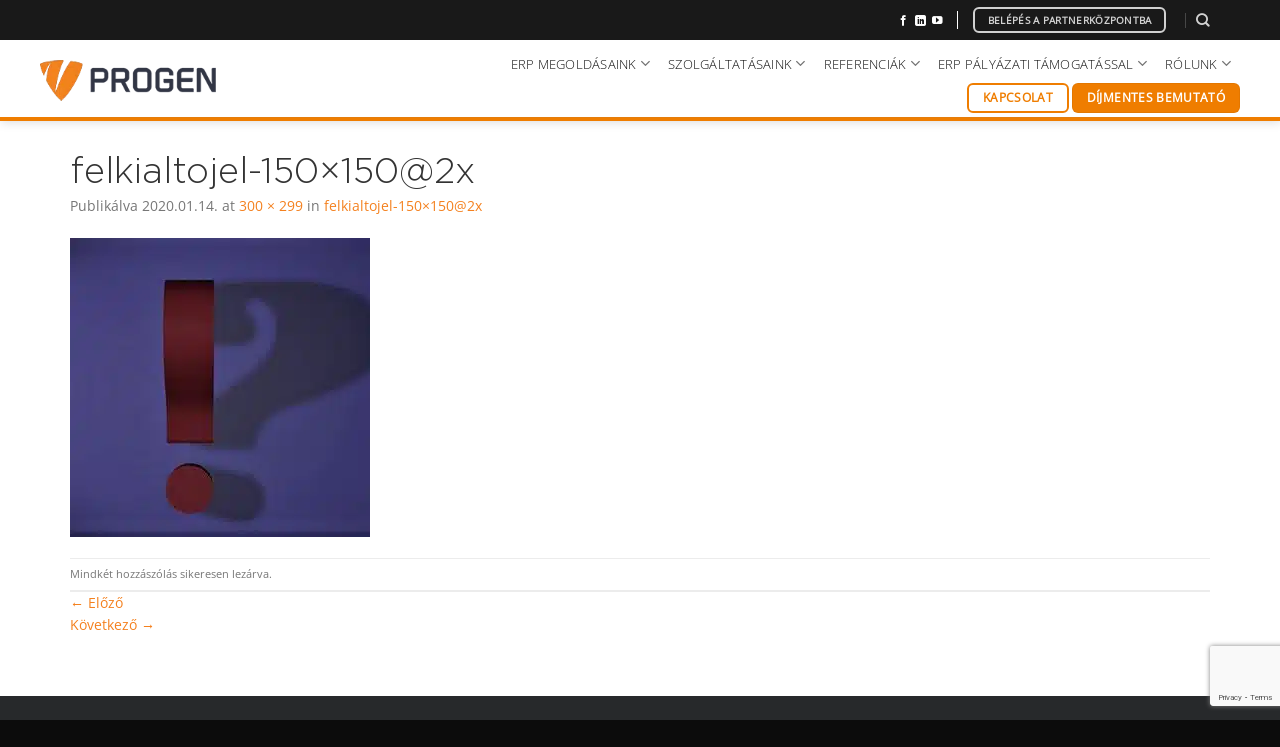

--- FILE ---
content_type: text/html; charset=UTF-8
request_url: https://www.progen.hu/felkialtojel-150x1502x/
body_size: 29951
content:
<!DOCTYPE html>
<!--[if IE 9 ]> <html dir="ltr" lang="hu-HU" prefix="og: https://ogp.me/ns#" class="ie9 loading-site no-js"> <![endif]-->
<!--[if IE 8 ]> <html dir="ltr" lang="hu-HU" prefix="og: https://ogp.me/ns#" class="ie8 loading-site no-js"> <![endif]-->
<!--[if (gte IE 9)|!(IE)]><!--><html dir="ltr" lang="hu-HU" prefix="og: https://ogp.me/ns#" class="loading-site no-js"> <!--<![endif]-->
<head>
	<!-- Google Tag Manager -->
<script>(function(w,d,s,l,i){w[l]=w[l]||[];w[l].push({'gtm.start':
new Date().getTime(),event:'gtm.js'});var f=d.getElementsByTagName(s)[0],
j=d.createElement(s),dl=l!='dataLayer'?'&l='+l:'';j.async=true;j.src=
'https://www.googletagmanager.com/gtm.js?id='+i+dl;f.parentNode.insertBefore(j,f);
})(window,document,'script','dataLayer','GTM-MCK5VT3');</script>
<!-- End Google Tag Manager -->

<meta name="google-site-verification" content="Zh322BFvdsiDaFuNPmYDvEYnsUoNggdwI87GmXEGIxw" />
<meta name="facebook-domain-verification" content="vqvz3q3t9mjandg7hk1v8dch1lk3w9" />
	<script src="https://kit.fontawesome.com/3d09ac7a88.js" crossorigin="anonymous"></script>
	<meta charset="UTF-8" />
	<link rel="profile" href="http://gmpg.org/xfn/11" />
	<link rel="pingback" href="https://www.progen.hu/xmlrpc.php" />

	<script>(function(html){html.className = html.className.replace(/\bno-js\b/,'js')})(document.documentElement);</script>
<title>felkialtojel-150×150@2x | Progen vállalatirányítási, ügyviteli rendszerek</title>
<link rel="alternate" hreflang="en" href="https://www.progen.hu/en/felkialtojel-150x1502x-2/" />
<link rel="alternate" hreflang="hu" href="https://www.progen.hu/felkialtojel-150x1502x/" />
<link rel="alternate" hreflang="x-default" href="https://www.progen.hu/felkialtojel-150x1502x/" />

		<!-- All in One SEO 4.9.3 - aioseo.com -->
	<meta name="robots" content="max-image-preview:large" />
	<meta name="author" content="Rozsi Dániel"/>
	<meta name="google-site-verification" content="Zh322BFvdsiDaFuNPmYDvEYnsUoNggdwI87GmXEGIxw" />
	<link rel="canonical" href="https://www.progen.hu/felkialtojel-150x1502x/" />
	<meta name="generator" content="All in One SEO (AIOSEO) 4.9.3" />
		<meta property="og:locale" content="hu_HU" />
		<meta property="og:site_name" content="Progen vállalatirányítási, ügyviteli rendszerek | CRM, ERP" />
		<meta property="og:type" content="article" />
		<meta property="og:title" content="felkialtojel-150×150@2x | Progen vállalatirányítási, ügyviteli rendszerek" />
		<meta property="og:url" content="https://www.progen.hu/felkialtojel-150x1502x/" />
		<meta property="og:image" content="https://www.progen.hu/wp-content/uploads/2019/12/enterprise-resource-planning-erp-is-business-resource-planning-software-system-virtual-screen-there-is-concept-hand-typing-computer-laptop-icons.jpg" />
		<meta property="og:image:secure_url" content="https://www.progen.hu/wp-content/uploads/2019/12/enterprise-resource-planning-erp-is-business-resource-planning-software-system-virtual-screen-there-is-concept-hand-typing-computer-laptop-icons.jpg" />
		<meta property="og:image:width" content="1000" />
		<meta property="og:image:height" content="667" />
		<meta property="article:published_time" content="2020-01-14T08:38:19+00:00" />
		<meta property="article:modified_time" content="2020-01-14T08:38:19+00:00" />
		<meta property="article:publisher" content="https://www.facebook.com/profile.php?id=100057603453371" />
		<script type="application/ld+json" class="aioseo-schema">
			{"@context":"https:\/\/schema.org","@graph":[{"@type":"BreadcrumbList","@id":"https:\/\/www.progen.hu\/felkialtojel-150x1502x\/#breadcrumblist","itemListElement":[{"@type":"ListItem","@id":"https:\/\/www.progen.hu#listItem","position":1,"name":"Home","item":"https:\/\/www.progen.hu","nextItem":{"@type":"ListItem","@id":"https:\/\/www.progen.hu\/felkialtojel-150x1502x\/#listItem","name":"felkialtojel-150&#215;150@2x"}},{"@type":"ListItem","@id":"https:\/\/www.progen.hu\/felkialtojel-150x1502x\/#listItem","position":2,"name":"felkialtojel-150&#215;150@2x","previousItem":{"@type":"ListItem","@id":"https:\/\/www.progen.hu#listItem","name":"Home"}}]},{"@type":"ItemPage","@id":"https:\/\/www.progen.hu\/felkialtojel-150x1502x\/#itempage","url":"https:\/\/www.progen.hu\/felkialtojel-150x1502x\/","name":"felkialtojel-150\u00d7150@2x | Progen v\u00e1llalatir\u00e1ny\u00edt\u00e1si, \u00fcgyviteli rendszerek","inLanguage":"hu-HU","isPartOf":{"@id":"https:\/\/www.progen.hu\/#website"},"breadcrumb":{"@id":"https:\/\/www.progen.hu\/felkialtojel-150x1502x\/#breadcrumblist"},"author":{"@id":"https:\/\/www.progen.hu\/author\/rozsi-daniel\/#author"},"creator":{"@id":"https:\/\/www.progen.hu\/author\/rozsi-daniel\/#author"},"datePublished":"2020-01-14T09:38:19+01:00","dateModified":"2020-01-14T09:38:19+01:00"},{"@type":"Organization","@id":"https:\/\/www.progen.hu\/#organization","name":"PROGEN M\u00e9rn\u00f6ki Fejleszt\u0151 \u00e9s Szolg\u00e1ltat\u00f3 Kft.","description":"CRM, ERP","url":"https:\/\/www.progen.hu\/","telephone":"+3614819000","logo":{"@type":"ImageObject","url":"https:\/\/www.progen.hu\/wp-content\/uploads\/2022\/03\/progen-logo-black.png","@id":"https:\/\/www.progen.hu\/felkialtojel-150x1502x\/#organizationLogo","width":1772,"height":413},"image":{"@id":"https:\/\/www.progen.hu\/felkialtojel-150x1502x\/#organizationLogo"},"sameAs":["https:\/\/www.facebook.com\/profile.php?id=100057603453371"]},{"@type":"Person","@id":"https:\/\/www.progen.hu\/author\/rozsi-daniel\/#author","url":"https:\/\/www.progen.hu\/author\/rozsi-daniel\/","name":"Rozsi D\u00e1niel","image":{"@type":"ImageObject","@id":"https:\/\/www.progen.hu\/felkialtojel-150x1502x\/#authorImage","url":"https:\/\/secure.gravatar.com\/avatar\/56e7b0ea4046ec48f2969531c86c6584659759eb467e73fbe9e54705e43603af?s=96&d=mm&r=g","width":96,"height":96,"caption":"Rozsi D\u00e1niel"}},{"@type":"WebSite","@id":"https:\/\/www.progen.hu\/#website","url":"https:\/\/www.progen.hu\/","name":"Progen v\u00e1llalatir\u00e1ny\u00edt\u00e1si, \u00fcgyviteli rendszerek","description":"CRM, ERP","inLanguage":"hu-HU","publisher":{"@id":"https:\/\/www.progen.hu\/#organization"}}]}
		</script>
		<!-- All in One SEO -->

<meta name="viewport" content="width=device-width, initial-scale=1" /><script type='application/javascript'  id='pys-version-script'>console.log('PixelYourSite Free version 11.1.5.2');</script>
<link rel='dns-prefetch' href='//kit.fontawesome.com' />
<link rel='prefetch' href='https://www.progen.hu/wp-content/themes/flatsome/assets/js/flatsome.js?ver=e2eddd6c228105dac048' />
<link rel='prefetch' href='https://www.progen.hu/wp-content/themes/flatsome/assets/js/chunk.slider.js?ver=3.20.4' />
<link rel='prefetch' href='https://www.progen.hu/wp-content/themes/flatsome/assets/js/chunk.popups.js?ver=3.20.4' />
<link rel='prefetch' href='https://www.progen.hu/wp-content/themes/flatsome/assets/js/chunk.tooltips.js?ver=3.20.4' />
<link rel="alternate" type="application/rss+xml" title="Progen vállalatirányítási, ügyviteli rendszerek &raquo; hírcsatorna" href="https://www.progen.hu/feed/" />
<link rel="alternate" type="application/rss+xml" title="Progen vállalatirányítási, ügyviteli rendszerek &raquo; hozzászólás hírcsatorna" href="https://www.progen.hu/comments/feed/" />
<link rel="alternate" title="oEmbed (JSON)" type="application/json+oembed" href="https://www.progen.hu/wp-json/oembed/1.0/embed?url=https%3A%2F%2Fwww.progen.hu%2Ffelkialtojel-150x1502x%2F" />
<link rel="alternate" title="oEmbed (XML)" type="text/xml+oembed" href="https://www.progen.hu/wp-json/oembed/1.0/embed?url=https%3A%2F%2Fwww.progen.hu%2Ffelkialtojel-150x1502x%2F&#038;format=xml" />
<style id='wp-img-auto-sizes-contain-inline-css' type='text/css'>
img:is([sizes=auto i],[sizes^="auto," i]){contain-intrinsic-size:3000px 1500px}
/*# sourceURL=wp-img-auto-sizes-contain-inline-css */
</style>
<style id='wp-block-library-inline-css' type='text/css'>
:root{--wp-block-synced-color:#7a00df;--wp-block-synced-color--rgb:122,0,223;--wp-bound-block-color:var(--wp-block-synced-color);--wp-editor-canvas-background:#ddd;--wp-admin-theme-color:#007cba;--wp-admin-theme-color--rgb:0,124,186;--wp-admin-theme-color-darker-10:#006ba1;--wp-admin-theme-color-darker-10--rgb:0,107,160.5;--wp-admin-theme-color-darker-20:#005a87;--wp-admin-theme-color-darker-20--rgb:0,90,135;--wp-admin-border-width-focus:2px}@media (min-resolution:192dpi){:root{--wp-admin-border-width-focus:1.5px}}.wp-element-button{cursor:pointer}:root .has-very-light-gray-background-color{background-color:#eee}:root .has-very-dark-gray-background-color{background-color:#313131}:root .has-very-light-gray-color{color:#eee}:root .has-very-dark-gray-color{color:#313131}:root .has-vivid-green-cyan-to-vivid-cyan-blue-gradient-background{background:linear-gradient(135deg,#00d084,#0693e3)}:root .has-purple-crush-gradient-background{background:linear-gradient(135deg,#34e2e4,#4721fb 50%,#ab1dfe)}:root .has-hazy-dawn-gradient-background{background:linear-gradient(135deg,#faaca8,#dad0ec)}:root .has-subdued-olive-gradient-background{background:linear-gradient(135deg,#fafae1,#67a671)}:root .has-atomic-cream-gradient-background{background:linear-gradient(135deg,#fdd79a,#004a59)}:root .has-nightshade-gradient-background{background:linear-gradient(135deg,#330968,#31cdcf)}:root .has-midnight-gradient-background{background:linear-gradient(135deg,#020381,#2874fc)}:root{--wp--preset--font-size--normal:16px;--wp--preset--font-size--huge:42px}.has-regular-font-size{font-size:1em}.has-larger-font-size{font-size:2.625em}.has-normal-font-size{font-size:var(--wp--preset--font-size--normal)}.has-huge-font-size{font-size:var(--wp--preset--font-size--huge)}.has-text-align-center{text-align:center}.has-text-align-left{text-align:left}.has-text-align-right{text-align:right}.has-fit-text{white-space:nowrap!important}#end-resizable-editor-section{display:none}.aligncenter{clear:both}.items-justified-left{justify-content:flex-start}.items-justified-center{justify-content:center}.items-justified-right{justify-content:flex-end}.items-justified-space-between{justify-content:space-between}.screen-reader-text{border:0;clip-path:inset(50%);height:1px;margin:-1px;overflow:hidden;padding:0;position:absolute;width:1px;word-wrap:normal!important}.screen-reader-text:focus{background-color:#ddd;clip-path:none;color:#444;display:block;font-size:1em;height:auto;left:5px;line-height:normal;padding:15px 23px 14px;text-decoration:none;top:5px;width:auto;z-index:100000}html :where(.has-border-color){border-style:solid}html :where([style*=border-top-color]){border-top-style:solid}html :where([style*=border-right-color]){border-right-style:solid}html :where([style*=border-bottom-color]){border-bottom-style:solid}html :where([style*=border-left-color]){border-left-style:solid}html :where([style*=border-width]){border-style:solid}html :where([style*=border-top-width]){border-top-style:solid}html :where([style*=border-right-width]){border-right-style:solid}html :where([style*=border-bottom-width]){border-bottom-style:solid}html :where([style*=border-left-width]){border-left-style:solid}html :where(img[class*=wp-image-]){height:auto;max-width:100%}:where(figure){margin:0 0 1em}html :where(.is-position-sticky){--wp-admin--admin-bar--position-offset:var(--wp-admin--admin-bar--height,0px)}@media screen and (max-width:600px){html :where(.is-position-sticky){--wp-admin--admin-bar--position-offset:0px}}

/*# sourceURL=wp-block-library-inline-css */
</style><style id='global-styles-inline-css' type='text/css'>
:root{--wp--preset--aspect-ratio--square: 1;--wp--preset--aspect-ratio--4-3: 4/3;--wp--preset--aspect-ratio--3-4: 3/4;--wp--preset--aspect-ratio--3-2: 3/2;--wp--preset--aspect-ratio--2-3: 2/3;--wp--preset--aspect-ratio--16-9: 16/9;--wp--preset--aspect-ratio--9-16: 9/16;--wp--preset--color--black: #000000;--wp--preset--color--cyan-bluish-gray: #abb8c3;--wp--preset--color--white: #ffffff;--wp--preset--color--pale-pink: #f78da7;--wp--preset--color--vivid-red: #cf2e2e;--wp--preset--color--luminous-vivid-orange: #ff6900;--wp--preset--color--luminous-vivid-amber: #fcb900;--wp--preset--color--light-green-cyan: #7bdcb5;--wp--preset--color--vivid-green-cyan: #00d084;--wp--preset--color--pale-cyan-blue: #8ed1fc;--wp--preset--color--vivid-cyan-blue: #0693e3;--wp--preset--color--vivid-purple: #9b51e0;--wp--preset--color--primary: #ef7d00;--wp--preset--color--secondary: #0069b4;--wp--preset--color--success: #87c754;--wp--preset--color--alert: #0072bc;--wp--preset--gradient--vivid-cyan-blue-to-vivid-purple: linear-gradient(135deg,rgb(6,147,227) 0%,rgb(155,81,224) 100%);--wp--preset--gradient--light-green-cyan-to-vivid-green-cyan: linear-gradient(135deg,rgb(122,220,180) 0%,rgb(0,208,130) 100%);--wp--preset--gradient--luminous-vivid-amber-to-luminous-vivid-orange: linear-gradient(135deg,rgb(252,185,0) 0%,rgb(255,105,0) 100%);--wp--preset--gradient--luminous-vivid-orange-to-vivid-red: linear-gradient(135deg,rgb(255,105,0) 0%,rgb(207,46,46) 100%);--wp--preset--gradient--very-light-gray-to-cyan-bluish-gray: linear-gradient(135deg,rgb(238,238,238) 0%,rgb(169,184,195) 100%);--wp--preset--gradient--cool-to-warm-spectrum: linear-gradient(135deg,rgb(74,234,220) 0%,rgb(151,120,209) 20%,rgb(207,42,186) 40%,rgb(238,44,130) 60%,rgb(251,105,98) 80%,rgb(254,248,76) 100%);--wp--preset--gradient--blush-light-purple: linear-gradient(135deg,rgb(255,206,236) 0%,rgb(152,150,240) 100%);--wp--preset--gradient--blush-bordeaux: linear-gradient(135deg,rgb(254,205,165) 0%,rgb(254,45,45) 50%,rgb(107,0,62) 100%);--wp--preset--gradient--luminous-dusk: linear-gradient(135deg,rgb(255,203,112) 0%,rgb(199,81,192) 50%,rgb(65,88,208) 100%);--wp--preset--gradient--pale-ocean: linear-gradient(135deg,rgb(255,245,203) 0%,rgb(182,227,212) 50%,rgb(51,167,181) 100%);--wp--preset--gradient--electric-grass: linear-gradient(135deg,rgb(202,248,128) 0%,rgb(113,206,126) 100%);--wp--preset--gradient--midnight: linear-gradient(135deg,rgb(2,3,129) 0%,rgb(40,116,252) 100%);--wp--preset--font-size--small: 13px;--wp--preset--font-size--medium: 20px;--wp--preset--font-size--large: 36px;--wp--preset--font-size--x-large: 42px;--wp--preset--spacing--20: 0.44rem;--wp--preset--spacing--30: 0.67rem;--wp--preset--spacing--40: 1rem;--wp--preset--spacing--50: 1.5rem;--wp--preset--spacing--60: 2.25rem;--wp--preset--spacing--70: 3.38rem;--wp--preset--spacing--80: 5.06rem;--wp--preset--shadow--natural: 6px 6px 9px rgba(0, 0, 0, 0.2);--wp--preset--shadow--deep: 12px 12px 50px rgba(0, 0, 0, 0.4);--wp--preset--shadow--sharp: 6px 6px 0px rgba(0, 0, 0, 0.2);--wp--preset--shadow--outlined: 6px 6px 0px -3px rgb(255, 255, 255), 6px 6px rgb(0, 0, 0);--wp--preset--shadow--crisp: 6px 6px 0px rgb(0, 0, 0);}:where(body) { margin: 0; }.wp-site-blocks > .alignleft { float: left; margin-right: 2em; }.wp-site-blocks > .alignright { float: right; margin-left: 2em; }.wp-site-blocks > .aligncenter { justify-content: center; margin-left: auto; margin-right: auto; }:where(.is-layout-flex){gap: 0.5em;}:where(.is-layout-grid){gap: 0.5em;}.is-layout-flow > .alignleft{float: left;margin-inline-start: 0;margin-inline-end: 2em;}.is-layout-flow > .alignright{float: right;margin-inline-start: 2em;margin-inline-end: 0;}.is-layout-flow > .aligncenter{margin-left: auto !important;margin-right: auto !important;}.is-layout-constrained > .alignleft{float: left;margin-inline-start: 0;margin-inline-end: 2em;}.is-layout-constrained > .alignright{float: right;margin-inline-start: 2em;margin-inline-end: 0;}.is-layout-constrained > .aligncenter{margin-left: auto !important;margin-right: auto !important;}.is-layout-constrained > :where(:not(.alignleft):not(.alignright):not(.alignfull)){margin-left: auto !important;margin-right: auto !important;}body .is-layout-flex{display: flex;}.is-layout-flex{flex-wrap: wrap;align-items: center;}.is-layout-flex > :is(*, div){margin: 0;}body .is-layout-grid{display: grid;}.is-layout-grid > :is(*, div){margin: 0;}body{padding-top: 0px;padding-right: 0px;padding-bottom: 0px;padding-left: 0px;}a:where(:not(.wp-element-button)){text-decoration: none;}:root :where(.wp-element-button, .wp-block-button__link){background-color: #32373c;border-width: 0;color: #fff;font-family: inherit;font-size: inherit;font-style: inherit;font-weight: inherit;letter-spacing: inherit;line-height: inherit;padding-top: calc(0.667em + 2px);padding-right: calc(1.333em + 2px);padding-bottom: calc(0.667em + 2px);padding-left: calc(1.333em + 2px);text-decoration: none;text-transform: inherit;}.has-black-color{color: var(--wp--preset--color--black) !important;}.has-cyan-bluish-gray-color{color: var(--wp--preset--color--cyan-bluish-gray) !important;}.has-white-color{color: var(--wp--preset--color--white) !important;}.has-pale-pink-color{color: var(--wp--preset--color--pale-pink) !important;}.has-vivid-red-color{color: var(--wp--preset--color--vivid-red) !important;}.has-luminous-vivid-orange-color{color: var(--wp--preset--color--luminous-vivid-orange) !important;}.has-luminous-vivid-amber-color{color: var(--wp--preset--color--luminous-vivid-amber) !important;}.has-light-green-cyan-color{color: var(--wp--preset--color--light-green-cyan) !important;}.has-vivid-green-cyan-color{color: var(--wp--preset--color--vivid-green-cyan) !important;}.has-pale-cyan-blue-color{color: var(--wp--preset--color--pale-cyan-blue) !important;}.has-vivid-cyan-blue-color{color: var(--wp--preset--color--vivid-cyan-blue) !important;}.has-vivid-purple-color{color: var(--wp--preset--color--vivid-purple) !important;}.has-primary-color{color: var(--wp--preset--color--primary) !important;}.has-secondary-color{color: var(--wp--preset--color--secondary) !important;}.has-success-color{color: var(--wp--preset--color--success) !important;}.has-alert-color{color: var(--wp--preset--color--alert) !important;}.has-black-background-color{background-color: var(--wp--preset--color--black) !important;}.has-cyan-bluish-gray-background-color{background-color: var(--wp--preset--color--cyan-bluish-gray) !important;}.has-white-background-color{background-color: var(--wp--preset--color--white) !important;}.has-pale-pink-background-color{background-color: var(--wp--preset--color--pale-pink) !important;}.has-vivid-red-background-color{background-color: var(--wp--preset--color--vivid-red) !important;}.has-luminous-vivid-orange-background-color{background-color: var(--wp--preset--color--luminous-vivid-orange) !important;}.has-luminous-vivid-amber-background-color{background-color: var(--wp--preset--color--luminous-vivid-amber) !important;}.has-light-green-cyan-background-color{background-color: var(--wp--preset--color--light-green-cyan) !important;}.has-vivid-green-cyan-background-color{background-color: var(--wp--preset--color--vivid-green-cyan) !important;}.has-pale-cyan-blue-background-color{background-color: var(--wp--preset--color--pale-cyan-blue) !important;}.has-vivid-cyan-blue-background-color{background-color: var(--wp--preset--color--vivid-cyan-blue) !important;}.has-vivid-purple-background-color{background-color: var(--wp--preset--color--vivid-purple) !important;}.has-primary-background-color{background-color: var(--wp--preset--color--primary) !important;}.has-secondary-background-color{background-color: var(--wp--preset--color--secondary) !important;}.has-success-background-color{background-color: var(--wp--preset--color--success) !important;}.has-alert-background-color{background-color: var(--wp--preset--color--alert) !important;}.has-black-border-color{border-color: var(--wp--preset--color--black) !important;}.has-cyan-bluish-gray-border-color{border-color: var(--wp--preset--color--cyan-bluish-gray) !important;}.has-white-border-color{border-color: var(--wp--preset--color--white) !important;}.has-pale-pink-border-color{border-color: var(--wp--preset--color--pale-pink) !important;}.has-vivid-red-border-color{border-color: var(--wp--preset--color--vivid-red) !important;}.has-luminous-vivid-orange-border-color{border-color: var(--wp--preset--color--luminous-vivid-orange) !important;}.has-luminous-vivid-amber-border-color{border-color: var(--wp--preset--color--luminous-vivid-amber) !important;}.has-light-green-cyan-border-color{border-color: var(--wp--preset--color--light-green-cyan) !important;}.has-vivid-green-cyan-border-color{border-color: var(--wp--preset--color--vivid-green-cyan) !important;}.has-pale-cyan-blue-border-color{border-color: var(--wp--preset--color--pale-cyan-blue) !important;}.has-vivid-cyan-blue-border-color{border-color: var(--wp--preset--color--vivid-cyan-blue) !important;}.has-vivid-purple-border-color{border-color: var(--wp--preset--color--vivid-purple) !important;}.has-primary-border-color{border-color: var(--wp--preset--color--primary) !important;}.has-secondary-border-color{border-color: var(--wp--preset--color--secondary) !important;}.has-success-border-color{border-color: var(--wp--preset--color--success) !important;}.has-alert-border-color{border-color: var(--wp--preset--color--alert) !important;}.has-vivid-cyan-blue-to-vivid-purple-gradient-background{background: var(--wp--preset--gradient--vivid-cyan-blue-to-vivid-purple) !important;}.has-light-green-cyan-to-vivid-green-cyan-gradient-background{background: var(--wp--preset--gradient--light-green-cyan-to-vivid-green-cyan) !important;}.has-luminous-vivid-amber-to-luminous-vivid-orange-gradient-background{background: var(--wp--preset--gradient--luminous-vivid-amber-to-luminous-vivid-orange) !important;}.has-luminous-vivid-orange-to-vivid-red-gradient-background{background: var(--wp--preset--gradient--luminous-vivid-orange-to-vivid-red) !important;}.has-very-light-gray-to-cyan-bluish-gray-gradient-background{background: var(--wp--preset--gradient--very-light-gray-to-cyan-bluish-gray) !important;}.has-cool-to-warm-spectrum-gradient-background{background: var(--wp--preset--gradient--cool-to-warm-spectrum) !important;}.has-blush-light-purple-gradient-background{background: var(--wp--preset--gradient--blush-light-purple) !important;}.has-blush-bordeaux-gradient-background{background: var(--wp--preset--gradient--blush-bordeaux) !important;}.has-luminous-dusk-gradient-background{background: var(--wp--preset--gradient--luminous-dusk) !important;}.has-pale-ocean-gradient-background{background: var(--wp--preset--gradient--pale-ocean) !important;}.has-electric-grass-gradient-background{background: var(--wp--preset--gradient--electric-grass) !important;}.has-midnight-gradient-background{background: var(--wp--preset--gradient--midnight) !important;}.has-small-font-size{font-size: var(--wp--preset--font-size--small) !important;}.has-medium-font-size{font-size: var(--wp--preset--font-size--medium) !important;}.has-large-font-size{font-size: var(--wp--preset--font-size--large) !important;}.has-x-large-font-size{font-size: var(--wp--preset--font-size--x-large) !important;}
:where(.wp-block-visual-portfolio-loop.is-layout-flex){gap: 1.25em;}:where(.wp-block-visual-portfolio-loop.is-layout-grid){gap: 1.25em;}
/*# sourceURL=global-styles-inline-css */
</style>

<style id='font-awesome-svg-styles-default-inline-css' type='text/css'>
.svg-inline--fa {
  display: inline-block;
  height: 1em;
  overflow: visible;
  vertical-align: -.125em;
}
/*# sourceURL=font-awesome-svg-styles-default-inline-css */
</style>
<link rel='stylesheet' id='font-awesome-svg-styles-css' href='https://www.progen.hu/wp-content/uploads/font-awesome/v6.1.1/css/svg-with-js.css' type='text/css' media='all' />
<style id='font-awesome-svg-styles-inline-css' type='text/css'>
   .wp-block-font-awesome-icon svg::before,
   .wp-rich-text-font-awesome-icon svg::before {content: unset;}
/*# sourceURL=font-awesome-svg-styles-inline-css */
</style>
<link rel='stylesheet' id='contact-form-7-css' href='https://www.progen.hu/wp-content/plugins/contact-form-7/includes/css/styles.css?ver=6.1.4' type='text/css' media='all' />
<link rel='stylesheet' id='flui-post-loader-css' href='https://www.progen.hu/wp-content/plugins/flatsome-ajax-pagination-for-blog-posts-and-woocommerce-products-elements/assets/css/flui-post-loader.min.css?ver=1.0.0' type='text/css' media='all' />
<link rel='stylesheet' id='uaf_client_css-css' href='https://www.progen.hu/wp-content/uploads/useanyfont/uaf.css?ver=1765470689' type='text/css' media='all' />
<link rel='stylesheet' id='wpcf7-redirect-script-frontend-css' href='https://www.progen.hu/wp-content/plugins/wpcf7-redirect/build/assets/frontend-script.css?ver=2c532d7e2be36f6af233' type='text/css' media='all' />
<link rel='stylesheet' id='cms-navigation-style-base-css' href='https://www.progen.hu/wp-content/plugins/wpml-cms-nav/res/css/cms-navigation-base.css?ver=1.5.6' type='text/css' media='screen' />
<link rel='stylesheet' id='cms-navigation-style-css' href='https://www.progen.hu/wp-content/plugins/wpml-cms-nav/res/css/cms-navigation.css?ver=1.5.6' type='text/css' media='screen' />
<link rel='stylesheet' id='cf7cf-style-css' href='https://www.progen.hu/wp-content/plugins/cf7-conditional-fields/style.css?ver=2.6.7' type='text/css' media='all' />
<link rel='stylesheet' id='flatsome-main-css' href='https://www.progen.hu/wp-content/themes/flatsome/assets/css/flatsome.css?ver=3.20.4' type='text/css' media='all' />
<style id='flatsome-main-inline-css' type='text/css'>
@font-face {
				font-family: "fl-icons";
				font-display: block;
				src: url(https://www.progen.hu/wp-content/themes/flatsome/assets/css/icons/fl-icons.eot?v=3.20.4);
				src:
					url(https://www.progen.hu/wp-content/themes/flatsome/assets/css/icons/fl-icons.eot#iefix?v=3.20.4) format("embedded-opentype"),
					url(https://www.progen.hu/wp-content/themes/flatsome/assets/css/icons/fl-icons.woff2?v=3.20.4) format("woff2"),
					url(https://www.progen.hu/wp-content/themes/flatsome/assets/css/icons/fl-icons.ttf?v=3.20.4) format("truetype"),
					url(https://www.progen.hu/wp-content/themes/flatsome/assets/css/icons/fl-icons.woff?v=3.20.4) format("woff"),
					url(https://www.progen.hu/wp-content/themes/flatsome/assets/css/icons/fl-icons.svg?v=3.20.4#fl-icons) format("svg");
			}
/*# sourceURL=flatsome-main-inline-css */
</style>
<link rel='stylesheet' id='flatsome-style-css' href='https://www.progen.hu/wp-content/themes/flatsome-child/style.css?ver=3.0' type='text/css' media='all' />
<script type="text/javascript" id="wpml-cookie-js-extra">
/* <![CDATA[ */
var wpml_cookies = {"wp-wpml_current_language":{"value":"hu","expires":1,"path":"/"}};
var wpml_cookies = {"wp-wpml_current_language":{"value":"hu","expires":1,"path":"/"}};
//# sourceURL=wpml-cookie-js-extra
/* ]]> */
</script>
<script type="text/javascript" src="https://www.progen.hu/wp-content/plugins/sitepress-multilingual-cms/res/js/cookies/language-cookie.js?ver=486900" id="wpml-cookie-js" defer="defer" data-wp-strategy="defer"></script>
<script type="text/javascript" id="jquery-core-js-extra">
/* <![CDATA[ */
var pysFacebookRest = {"restApiUrl":"https://www.progen.hu/wp-json/pys-facebook/v1/event","debug":""};
//# sourceURL=jquery-core-js-extra
/* ]]> */
</script>
<script type="text/javascript" src="https://www.progen.hu/wp-includes/js/jquery/jquery.min.js?ver=3.7.1" id="jquery-core-js"></script>
<script type="text/javascript" src="https://www.progen.hu/wp-includes/js/jquery/jquery-migrate.min.js?ver=3.4.1" id="jquery-migrate-js"></script>
<script type="text/javascript" src="https://www.progen.hu/wp-content/plugins/sticky-menu-or-anything-on-scroll/assets/js/jq-sticky-anything.min.js?ver=2.1.1" id="stickyAnythingLib-js"></script>
<script defer crossorigin="anonymous" type="text/javascript" src="https://kit.fontawesome.com/3d09ac7a88.js" id="font-awesome-official-js"></script>
<script type="text/javascript" src="https://www.progen.hu/wp-content/plugins/pixelyoursite/dist/scripts/jquery.bind-first-0.2.3.min.js?ver=0.2.3" id="jquery-bind-first-js"></script>
<script type="text/javascript" src="https://www.progen.hu/wp-content/plugins/pixelyoursite/dist/scripts/js.cookie-2.1.3.min.js?ver=2.1.3" id="js-cookie-pys-js"></script>
<script type="text/javascript" src="https://www.progen.hu/wp-content/plugins/pixelyoursite/dist/scripts/tld.min.js?ver=2.3.1" id="js-tld-js"></script>
<script type="text/javascript" id="pys-js-extra">
/* <![CDATA[ */
var pysOptions = {"staticEvents":{"facebook":{"init_event":[{"delay":0,"type":"static","ajaxFire":false,"name":"PageView","pixelIds":["1164761560994545"],"eventID":"36c53f4b-51f4-4a12-8140-90baa4b5e59a","params":{"page_title":"felkialtojel-150x150@2x","post_type":"attachment","post_id":6398,"plugin":"PixelYourSite","user_role":"guest","event_url":"www.progen.hu/felkialtojel-150x1502x/"},"e_id":"init_event","ids":[],"hasTimeWindow":false,"timeWindow":0,"woo_order":"","edd_order":""}]}},"dynamicEvents":[],"triggerEvents":[],"triggerEventTypes":[],"facebook":{"pixelIds":["1164761560994545"],"advancedMatching":{"external_id":"cfeacadcdaedecaacaae"},"advancedMatchingEnabled":true,"removeMetadata":false,"wooVariableAsSimple":false,"serverApiEnabled":true,"wooCRSendFromServer":false,"send_external_id":null,"enabled_medical":false,"do_not_track_medical_param":["event_url","post_title","page_title","landing_page","content_name","categories","category_name","tags"],"meta_ldu":false},"debug":"","siteUrl":"https://www.progen.hu","ajaxUrl":"https://www.progen.hu/wp-admin/admin-ajax.php","ajax_event":"09f44f2bbf","enable_remove_download_url_param":"1","cookie_duration":"7","last_visit_duration":"60","enable_success_send_form":"","ajaxForServerEvent":"1","ajaxForServerStaticEvent":"1","useSendBeacon":"1","send_external_id":"1","external_id_expire":"180","track_cookie_for_subdomains":"1","google_consent_mode":"1","gdpr":{"ajax_enabled":true,"all_disabled_by_api":false,"facebook_disabled_by_api":false,"analytics_disabled_by_api":false,"google_ads_disabled_by_api":false,"pinterest_disabled_by_api":false,"bing_disabled_by_api":false,"reddit_disabled_by_api":false,"externalID_disabled_by_api":false,"facebook_prior_consent_enabled":true,"analytics_prior_consent_enabled":true,"google_ads_prior_consent_enabled":null,"pinterest_prior_consent_enabled":true,"bing_prior_consent_enabled":true,"cookiebot_integration_enabled":false,"cookiebot_facebook_consent_category":"marketing","cookiebot_analytics_consent_category":"statistics","cookiebot_tiktok_consent_category":"marketing","cookiebot_google_ads_consent_category":"marketing","cookiebot_pinterest_consent_category":"marketing","cookiebot_bing_consent_category":"marketing","consent_magic_integration_enabled":false,"real_cookie_banner_integration_enabled":false,"cookie_notice_integration_enabled":false,"cookie_law_info_integration_enabled":false,"analytics_storage":{"enabled":true,"value":"granted","filter":false},"ad_storage":{"enabled":true,"value":"granted","filter":false},"ad_user_data":{"enabled":true,"value":"granted","filter":false},"ad_personalization":{"enabled":true,"value":"granted","filter":false}},"cookie":{"disabled_all_cookie":false,"disabled_start_session_cookie":false,"disabled_advanced_form_data_cookie":false,"disabled_landing_page_cookie":false,"disabled_first_visit_cookie":false,"disabled_trafficsource_cookie":false,"disabled_utmTerms_cookie":false,"disabled_utmId_cookie":false},"tracking_analytics":{"TrafficSource":"direct","TrafficLanding":"undefined","TrafficUtms":[],"TrafficUtmsId":[]},"GATags":{"ga_datalayer_type":"default","ga_datalayer_name":"dataLayerPYS"},"woo":{"enabled":false},"edd":{"enabled":false},"cache_bypass":"1769048183"};
//# sourceURL=pys-js-extra
/* ]]> */
</script>
<script type="text/javascript" src="https://www.progen.hu/wp-content/plugins/pixelyoursite/dist/scripts/public.js?ver=11.1.5.2" id="pys-js"></script>
<link rel="https://api.w.org/" href="https://www.progen.hu/wp-json/" /><link rel="alternate" title="JSON" type="application/json" href="https://www.progen.hu/wp-json/wp/v2/media/6398" /><link rel="EditURI" type="application/rsd+xml" title="RSD" href="https://www.progen.hu/xmlrpc.php?rsd" />

<link rel='shortlink' href='https://www.progen.hu/?p=6398' />
<meta name="generator" content="WPML ver:4.8.6 stt:1,23;" />
<script type='text/javascript'>
/* <![CDATA[ */
var VPData = {"version":"3.4.1","pro":false,"__":{"couldnt_retrieve_vp":"Couldn't retrieve Visual Portfolio ID.","pswp_close":"Close (Esc)","pswp_share":"Share","pswp_fs":"Toggle fullscreen","pswp_zoom":"Zoom in\/out","pswp_prev":"Previous (arrow left)","pswp_next":"Next (arrow right)","pswp_share_fb":"Share on Facebook","pswp_share_tw":"Tweet","pswp_share_x":"X","pswp_share_pin":"Pin it","pswp_download":"Download","fancybox_close":"Close","fancybox_next":"Next","fancybox_prev":"Previous","fancybox_error":"The requested content cannot be loaded. <br \/> Please try again later.","fancybox_play_start":"Start slideshow","fancybox_play_stop":"Pause slideshow","fancybox_full_screen":"Full screen","fancybox_thumbs":"Thumbnails","fancybox_download":"Download","fancybox_share":"Share","fancybox_zoom":"Zoom"},"settingsPopupGallery":{"enable_on_wordpress_images":false,"vendor":"fancybox","deep_linking":false,"deep_linking_url_to_share_images":false,"show_arrows":true,"show_counter":true,"show_zoom_button":true,"show_fullscreen_button":true,"show_share_button":true,"show_close_button":true,"show_thumbs":true,"show_download_button":false,"show_slideshow":false,"click_to_zoom":true,"restore_focus":true},"screenSizes":[320,576,768,992,1200]};
/* ]]> */
</script>
		<noscript>
			<style type="text/css">
				.vp-portfolio__preloader-wrap{display:none}.vp-portfolio__filter-wrap,.vp-portfolio__items-wrap,.vp-portfolio__pagination-wrap,.vp-portfolio__sort-wrap{opacity:1;visibility:visible}.vp-portfolio__item .vp-portfolio__item-img noscript+img,.vp-portfolio__thumbnails-wrap{display:none}
			</style>
		</noscript>
			<script src="https://observer.netadclick.com/chkbck.js" data-id="375" id="netadclickBck"></script>
		<style type="text/css">
			/* If html does not have either class, do not show lazy loaded images. */
			html:not(.vp-lazyload-enabled):not(.js) .vp-lazyload {
				display: none;
			}
		</style>
		<script>
			document.documentElement.classList.add(
				'vp-lazyload-enabled'
			);
		</script>
		<link rel="icon" href="https://www.progen.hu/wp-content/uploads/2022/04/cropped-favicon-32x32.png" sizes="32x32" />
<link rel="icon" href="https://www.progen.hu/wp-content/uploads/2022/04/cropped-favicon-192x192.png" sizes="192x192" />
<link rel="apple-touch-icon" href="https://www.progen.hu/wp-content/uploads/2022/04/cropped-favicon-180x180.png" />
<meta name="msapplication-TileImage" content="https://www.progen.hu/wp-content/uploads/2022/04/cropped-favicon-270x270.png" />
<style id="custom-css" type="text/css">:root {--primary-color: #ef7d00;--fs-color-primary: #ef7d00;--fs-color-secondary: #0069b4;--fs-color-success: #87c754;--fs-color-alert: #0072bc;--fs-color-base: #777777;--fs-experimental-link-color: #f4811f;--fs-experimental-link-color-hover: #111;}.tooltipster-base {--tooltip-color: #fff;--tooltip-bg-color: #000;}.off-canvas-right .mfp-content, .off-canvas-left .mfp-content {--drawer-width: 300px;}.container-width, .full-width .ubermenu-nav, .container, .row{max-width: 1170px}.row.row-collapse{max-width: 1140px}.row.row-small{max-width: 1162.5px}.row.row-large{max-width: 1200px}.header-main{height: 81px}#logo img{max-height: 81px}#logo{width:200px;}#logo img{padding:20px 0;}.header-top{min-height: 30px}.transparent .header-main{height: 90px}.transparent #logo img{max-height: 90px}.has-transparent + .page-title:first-of-type,.has-transparent + #main > .page-title,.has-transparent + #main > div > .page-title,.has-transparent + #main .page-header-wrapper:first-of-type .page-title{padding-top: 120px;}.header.show-on-scroll,.stuck .header-main{height:75px!important}.stuck #logo img{max-height: 75px!important}.header-bg-color {background-color: #ffffff}.header-bottom {background-color: #f1f1f1}.top-bar-nav > li > a{line-height: 16px }.header-main .nav > li > a{line-height: 16px }.stuck .header-main .nav > li > a{line-height: 50px }@media (max-width: 549px) {.header-main{height: 70px}#logo img{max-height: 70px}}.header-top{background-color:#191919!important;}h1,h2,h3,h4,h5,h6,.heading-font{color: #333333;}body{font-size: 88%;}@media screen and (max-width: 549px){body{font-size: 100%;}}body{font-family: "Open Sans", sans-serif;}body {font-weight: 400;font-style: normal;}.nav > li > a {font-family: "Open Sans", sans-serif;}.mobile-sidebar-levels-2 .nav > li > ul > li > a {font-family: "Open Sans", sans-serif;}.nav > li > a,.mobile-sidebar-levels-2 .nav > li > ul > li > a {font-weight: 300;font-style: normal;}h1,h2,h3,h4,h5,h6,.heading-font, .off-canvas-center .nav-sidebar.nav-vertical > li > a{font-family: gotham-light, sans-serif;}h1,h2,h3,h4,h5,h6,.heading-font,.banner h1,.banner h2 {font-weight: 400;font-style: normal;}.alt-font{font-family: "Dancing Script", sans-serif;}.alt-font {font-weight: 400!important;font-style: normal!important;}.header:not(.transparent) .header-nav-main.nav > li > a {color: #131313;}.header:not(.transparent) .header-nav-main.nav > li > a:hover,.header:not(.transparent) .header-nav-main.nav > li.active > a,.header:not(.transparent) .header-nav-main.nav > li.current > a,.header:not(.transparent) .header-nav-main.nav > li > a.active,.header:not(.transparent) .header-nav-main.nav > li > a.current{color: #f58220;}.header-nav-main.nav-line-bottom > li > a:before,.header-nav-main.nav-line-grow > li > a:before,.header-nav-main.nav-line > li > a:before,.header-nav-main.nav-box > li > a:hover,.header-nav-main.nav-box > li.active > a,.header-nav-main.nav-pills > li > a:hover,.header-nav-main.nav-pills > li.active > a{color:#FFF!important;background-color: #f58220;}input[type='submit'], input[type="button"], button:not(.icon), .button:not(.icon){border-radius: 6px!important}.absolute-footer, html{background-color: #0c0c0c}.nav-vertical-fly-out > li + li {border-top-width: 1px; border-top-style: solid;}/* Custom CSS Mobile */@media (max-width: 549px){.mobilfontbigger{font-size: 125%;}.padding30-0{padding:30px 0;}.addextrapadding70 { padding-bottom: 70px; }.addextrapadding40 { padding-bottom: 40px; }}.label-new.menu-item > a:after{content:"Új";}.label-hot.menu-item > a:after{content:"Forró (HOT)";}.label-sale.menu-item > a:after{content:"Akció";}.label-popular.menu-item > a:after{content:"Népszerű";}</style>		<style type="text/css" id="wp-custom-css">
			.nopadding{ padding-left: 0 !important; padding-right: 0 !important;}

.row.row100{ width: 100% !important; }

.button.white{background: #fff !important;}

a.slider1 {border: 1px solid #dedede}
a.slider1 span{font-weight: 400; font-family:'gotham-light'}

.page-id-19 h1, .page-id-19 h2, .page-id-19 h3, .page-id-19 h4, .page-id-19 h5, .page-id-19 h6, .page-id-19 .heading-font, .page-id-19 .banner h1, .page-id-19 .banner h2 {
    font-weight: 400;
    font-style: normal;
}

.page-id-19 h2:not(.nyito h2, .nyito-section.fake-h1 h2, .single-post h2, .no-divider h2):after { background: #87C754 !important; opacity: 1!important; }
.page-id-19 .nav.nav-tabs>li.active a { border-top-color: #87C754 !important; }
.page-id-19 .message-box { border-radius: 30px; }
/*
.nav.nav-tabs {
    margin: 0 0 50px;
    border-bottom: 0;
    display: flex;
}

.nav.nav-tabs {
    display: -webkit-box;
    display: -ms-flexbox;
    display: flex;
    list-style: none !important;
    padding-right: 0 !important;
    padding-left: 0 !important;
}

.nav-left {
    justify-content: flex-start;
}
.nav, .nav>li {
    position: relative;
}
.nav {
    align-items: center;
    display: inline-block;
    display: flex;
    flex-flow: row wrap;
    width: 100%;
}
.nav, .nav ul:not(.nav-dropdown) {
    margin: 0;
    padding: 0;
}

.nav.nav-tabs>li {
    flex: 1 0;
}

.nav.nav-tabs > li {
    -webkit-box-flex: 1;
    -ms-flex: 1 0;
    flex: 1 0;
    margin: 0;
    cursor: pointer;
}
.nav.nav-tabs>li a {
    padding: 16px 10px 20px;
    margin: 0;
    border: 0!important;
    border-top: 3px solid #f0f4fa!important;
    border-radius: 0;
    font-size: 15px;
    font-weight: 600;
    background-color: #f0f4fa;
    text-align: center;
    color: #273044;
}
.nav.nav-tabs > li > a {
    display: block;
    position: relative;
}
.nav > li > a, .mobile-sidebar-levels-2 .nav > li > ul > li > a {
    font-weight: 300;
    font-style: normal;
}
.nav > li > a {
    font-family: "Open Sans", sans-serif;
}
.nav.nav-tabs>li.active a {
    border-top-color: rgba(244,129,31,1)!important;
    background-color: #fff;
    color: #273044!important;
}
.tabbed-content .nav-tabs>li {
    margin: 0 0.1em -1px;
}
*/
.page-id-17 h1,.page-id-17 h2,.page-id-17 h3,.page-id-17 h4,.page-id-17 h5,.page-id-17 h6, .page-id-17  .heading-font, .page-id-17 .banner h1, .page-id-17 .banner h2 {
    font-weight: 400;
    font-style: normal;
}
.page-id-17 .nav.nav-tabs>li.active a {
	border-top-color: #0072bc !important;}
/*
*#main .button:not(.social-icons .button), #footer .button:not(#footer .social-icons .button, #footer .back-to-top.button) {
    font-size: 0.875rem;
    font-weight: 400;
    padding: 6px 12px;
    line-height: 1;
    text-transform: none;
    border: 1px solid #dedede;
    min-width: 100px;
}
*/
.gomblineheight1{
    line-height: 1;
    border: 1px solid #dedede;
}

a.fooldalNm{ background-color: #87C754 !important;}
.zoldikon{ background-color: #87C754 !important;}
.page-id-19 .button.secondary {     background-color: #87C754; }

.page-id-19 .nm-slider .nyito-section h1:after, .page-id-19 .nm-slider .nyito-section.fake-h1 h2:after {
    background-color: #87C754;
}

body .header-main .container {
    width: auto;
    max-width: 1200px;}
.logo-left .logo {margin:0}
.header-inner{padding:0}
.bemutatokeres-banner .col{
	padding-bottom: 0;
}
.bemutatokeres-banner .button{
	margin-bottom: 0;
}

.header-top{
		padding: 7px 0;
	}

.nav-divided>li {
    margin: 0 15px;
}

/*-------------menüsor----------------*/
.header-main{
	border-bottom: 4px solid #ef7d00;
}
li.menu-item-has-children a.nav-top-link, li.menu-item-22 a:not(li.menu-item-22 ul li.menu-item a){
	cursor: default;
}
li.menu-item-22 a:not(li.menu-item-22 ul li.menu-item a){
	font-size: 14px;
}
ul.sub-menu li a:hover{
	color:#F58220;
}
@media only screen and (min-width: 850px){
li.menu-item-22 ul{
	padding-left: 10px !important;
}

li.header-social-icons{
	border-right: 1px solid #ffffff;
		padding: 0 11px 0 7px;
	margin-right:0;
}
}
@media only screen and (max-width: 849px){
	.header-top{
		padding: 10px 0;
	}
	li.header-social-icons{
	padding: 0 0px 0 8px;
	margin-right:0;
}
	li.header-button-1{
		margin-top: 5px;
	}
}

/*általános térköz*/

@media only screen and (min-width: 850px){
	.section:not(.nopadding, .sajat-sticky.section, .section.fejlec-hero-nelkul, .cta-teszt.section, .footer-section-2, .tanusitvany-section){
	padding: 70px 0 !important;
}
	/*
	.section .row:last-child .col:last-child:not(.ugyfeleink-mondtak .col){
		padding-bottom: 0;
}
	*/
	.col-inner p:last-child{
		margin-bottom: 0;
	}
}
.wpsm_counterbox .wpsm_count-title {
    min-height: 0 !important;
}
/*-----általános fontok és li---------*/

/*-----fontok-----*/
h1{
	font-size: 40px;
	margin-bottom: 0;
}

h2{
	font-size: 26px;
	line-height: 36px;
	font-weight: normal !important;
}

#main a:not(a.button, .cta a, .post-item a, aside a, .entry-meta a, .entry-category a, li.tab a, .vp-filter__item a, a.vp-pagination__load-more, .sajat-sticky a, a.accordion-title, a.plain, .nav-pagination a){
	text-decoration: underline;
}


/*ezt írd át 14-re Balázs*/
p:not(p.from_the_blog_excerpt, #footer p), #main li, #main td, .tabbed-content ul.nav a, .icon-box-text p{
	font-size: 16px;
	line-height: 1.7em;
}
@media only screen and (min-width: 850px){
	h1{
font-size: 2.225rem;
    line-height: 2.8rem;
	}
h2{
	font-size: 34px;
	line-height: 2.8rem;
}
	h2:not(.no-divider h2){
	margin-bottom: 40px;
}
		h2:not(.nyito h2, .nyito-section.fake-h1 h2, .single-post h2, .no-divider h2):after{
	content: '';
	display: block;
	width: 100px;
	height: 3px;
	background: #ef7d00;
		margin: 0 auto;
		border-radius: 6px;
		margin-top: 20px;
		/*opacity:0.6;*/
}
	.serpa h2:after{
		background: #0072BC !important;
	}
	.nm h2:after{
		background: #87C754 !important;
	}

	h3:not(.cta h3, .ismerj-meg-minket h3, .ismerj-meg-minket2 h3, .kinek-ajanljuk-sec h3, .hogyan-dolgozunk h3){
		font-size: 1.5rem;
    line-height: 2.125rem;
	}
}
/*-----gombok-----*/
/*
#main .button:not(.social-icons .button),#footer .button:not(#footer .social-icons .button, #footer .back-to-top.button){
	font-size: 0.875rem;
	font-weight: 400;
	padding: 6px 12px;
	line-height: 1;
	text-transform: none;
	border: 1px solid #dedede;
	min-width: 100px;
}
#main .button span,#footer .button span{
	line-height: 1.4em;
}
*/
.nav-pills>li>a {
    border-radius: 6px;
}
.box-vertical .button{
	background: #ef7d00;
	color: #ffffff;
}
.box-vertical .button:hover{
	background: #c36719;
}
/*-----listák-----*/
main#main ul li:not(main#main ul li.tab, main#main .post-sidebar ul li, ul.page-numbers li, .footer-section-1 li){
	padding-left: 10px;
}
main#main ul li:not(main#main ul li.tab, main#main .post-sidebar ul li, ul.page-numbers li, .footer-section-1 li)::marker{
content: url('/wp-content/uploads/2022/06/marker.png');
}

/*-----általános fontok és li---------*/

/*image optimize*/
img{
	image-rendering: -webkit-optimize-contrast !important;
}


/*------------fejlécek----------------*/
.nyito h1{
		text-shadow: 0px 2px 5px rgb(0 0 0 / 50%);
	font-size: 19px;
	text-transform: uppercase;
}
.nyito h1:after, .nyito .fake-h1 h2:after{
	content: '';
	display: block;
	width: 200px;
  height: 3px;
  background-color: rgb(244, 129, 31);
	margin-top: 0.5em;
	margin-bottom: 0.5em;
}
.nyito h2, .nyito h4{
    font-size: 13px;
		margin-bottom: 0.8em;
}
.nyito h4{
	opacity: 0.8;
		text-shadow: 0px 2px 5px rgb(0 0 0 / 50%);
}
.nyito .fake-h1 h2{
		text-shadow: 0px 2px 5px rgb(0 0 0 / 50%);
	font-size: 19px;
	line-height: 1.3em;
	font-weight: 600 !important;
	text-transform: uppercase;
}
.nyito .button{
	padding: 0 !important;
}
.nyito .button span{
	  font-size: 14px;
	padding: 10px 20px;
    line-height: 1.3em;
}
.nyito .is-divider.divider{
		max-width: 200px;
    height: 3px;
    background-color: rgb(244, 129, 31);
		margin-top: 1em;
		margin-bottom: 1em;
	}
@media only screen and (min-width: 850px){
	.nyito h1{
		font-size: 3.5rem;
		line-height: 4rem;
	}
	.nyito h1:after, .nyito .fake-h1 h2:after{
  height: 6px;
	margin-top: 0.4em;
	margin-bottom: 0.4em;
}
	.nyito h2, .nyito h4{
		font-size: 1.25rem;
		line-height: 1.5em;
    color: white;
		margin-bottom: 1.12em;
}
	.nyito .fake-h1 h2{
		font-size: 3.5rem;
		line-height: 4rem;
		margin-bottom: 0;
	}
	.nyito .is-divider.divider{
		height: 6px;
		margin-top: 1.6em;
		margin-bottom: 1.6em;
	}
	.nyito h3{
		font-size: 1.4rem;
    line-height: 2.125rem;
    color: white;
    text-transform: uppercase;
    font-weight: 600;
	}
	.nyito .button{
	  font-size: 0.875rem;
}
}
.nyito-section h1, .nyito-section.fake-h1 h2{
	text-transform: uppercase;
	font-weight: 400;
	font-size: 50px;
	letter-spacing: 0.1em;
	line-height:1.3em;
}
.nyito-section h1:after{
		content: '';
	display: block;
	width: 200px;
  height: 5px;
  background-color: rgb(244, 129, 31);
	margin-top: 50px;
	margin-bottom: 50px;
}
.nyito-section.fake-h1 h2:after{
		content: '';
	display: block !important;
	width: 200px;
  height: 5px;
  background-color: rgb(244, 129, 31);
	margin-top: 50px;
	margin-bottom: 50px;
}
.serpa-slider .nyito-section h1:after, .serpa-slider .nyito-section.fake-h1 h2:after{
	  background-color: #0072bc;
}
.nm-slider .nyito-section h1:after, .nm-slider .nyito-section.fake-h1 h2:after{
	  background-color: #87C754;
}
.nyito-section h2, .nyito-section.fake-h1 h3{
	font-size: 38px;
	line-height: 1.7em;
	margin-bottom: 0px !important;
	font-weight: 200;
}
.nyito-section .hosszu h2, .nyito-section.fake-h1 .hosszu h3{
	font-size: 22px;
}
.nyito-section h2:after, .nyito-section.fake-h1 h3:after{
	display: none !important;
}
.nyito-section .button{
	margin-top: 50px;
}
/*
.nyito-section .button span{
	font-size: 23px;
	font-family: 'gotham-light';
	padding: 3px 10px;
}
*/
@media only screen and (max-width:700px){
	.nyito-section h1, .nyito-section.fake-h1 h2{
		font-size: 20px;
}
	.nyito-section h1:after, .nyito-section.fake-h1 h2:after{
		margin-top: 20px;
		margin-bottom: 20px;
	  height: 3px;
}
	.nyito-section h2, 	.nyito-section.fake-h1 h3{
		font-size: 16px;
}
	.nyito-section .hosszu h2, .nyito-section.fake-h1 .hosszu h3{
	font-size: 13px;
}
	.nyito-section .button{
	margin-top: 20px;
}
	.nyito-section .button span{
	font-size: 13px;
	font-family: 'Montserrat';
	padding: 3px 10px;
}
}


/*sliderek*/
/*általános*/
.flickity-page-dots .dot{
	border-color: #F58220;
}
.flickity-page-dots .dot.is-selected{
	background:#F58220;
}
@media only screen and (min-width: 950px){
.slider.slider-nav-outside, .hirek-slider .col.post-item.is-selected{
	padding: 0 40px 20px 40px;
}
}
/*kezdőlap*/
.kezdolap-slider h1, .kezdolap-slider h2{
	text-transform: uppercase;
	font-size: 30px;
	font-weight: 600 !important;
	margin-bottom: 0;
	text-shadow: 0px 2px 5px rgb(0 0 0 / 50%);
}
@media only screen and (max-width: 849px){
.kezdolap-slider h1, .kezdolap-slider h2{
	font-size: 20px;
}
}




/*kezdőlap szolgáltatás választó*/
.erveles td strong{
	font-family: 'Gotham-light';
}
.erveles a{
	line-height: 1.4em !important;
}

@media only screen and (max-width: 849px){
	.erveles td{
display: block;
	width: 100% !important;
	padding-left: 0;
}
	.erveles tr:first-child td:first-child, .erveles tr:last-child td:last-child{
		border: none;
}
}

.kezdolap-erp .tabbed-content:not(.kezdolap-erp.serpa-elonyei .tabbed-content, .kezdolap-erp.nagy-machinator-elonyei .tabbed-content){
	padding: 10px;
}
.kezdolap-erp .nav-line>li>a:not(.kezdolap-erp.serpa-elonyei .tabbed-content .nav-line>li>a, .kezdolap-erp.nagy-machinator-elonyei .tabbed-content .nav-line>li>a){
	padding-left:10px;
}
.kezdolap-erp .nav-line>li>a:not(.kezdolap-erp.serpa-elonyei .tabbed-content .nav-line>li>a, .kezdolap-erp.nagy-machinator-elonyei .tabbed-content .nav-line>li>a):before{
		left:0 !important;
}
.kezdolap-erp .tabbed-content ul.nav a, .accordion-title{
	color: #2D2F3C;
	font-weight: 400;
}
.kezdolap-erp .tabbed-content ul.nav li.active a{
	color: #2D2F3C;
		font-weight: 900;

}
.kezdolap-erp .tabbed-content ul.nav li.active a:before{
}
@media (min-width: 850px){
	.kezdolap-erp .tabbed-content:not(.kezdolap-erp.serpa-elonyei .tabbed-content, .kezdolap-erp.nagy-machinator-elonyei .tabbed-content){
	flex-direction: row-reverse;
}
.tabbed-content .nav-vertical {
    width: 35%;
}
}

/*számláló*/
span.count-up{
	font-size: 40px;
  font-weight: 900;
  color: #000000;
  font-family: 'Open Sans';
  letter-spacing: 2px;
  margin-top: 20px;
  line-height: 1.3em;
	text-align: center;
}
.szamlalo-section h4{
	font-size:1.3em;
	color: #000000;
}


.wpsm_counterbox, .wpsm_number, h3.wpsm_count-title{
	margin-top:0 !important;
	margin-bottom: 0 !important;
}
.rendszereink-elonyei .wpsm_col-sm-6 {
    width: 100%;
}

/*miért a progen?*/
.miert-a-progen .icon-inner{
	border: 2px solid rgb(51, 54, 69);
	border-radius: 50%;
	padding: 15px;
	height: 80px;
}
.miert-a-progen.nm .icon-inner{
	border: 2px solid rgb(79, 170, 102);
}
.miert-a-progen.serpa .icon-inner{
	border: 2px solid rgb(0, 114, 188);
}
.miert-a-progen img{
	background: #333645;
	border-radius: 50%;
}

/*ügyfeleink mondták*/
.ugyfeleink-mondtak h4{
	font-size: 19px;
	color: #333;
	font-weight: 800 !important;
}
.ugyfeleink-mondtak img{
	filter: grayscale(1);
}
.ugyfeleink-mondtak .vezeto p{
	font-size: 14px !important;
	text-transform: uppercase;
	padding: 10px 0;
	border-top: 1px solid #ef7d00;
		border-bottom: 1px solid #ef7d00;
}
.serpa-ugyfeleink-mondtak .vezeto p{
	border-top: 1px solid #0072bc;
	border-bottom: 1px solid #0072bc;
}
.nm-ugyfeleink-mondtak .vezeto p{
	border-top: 1px solid #87C754;
	border-bottom: 1px solid #87C754;
}
.ugyfeleink-mondtak{
	font-size: 14px !important;
}
@media only screen and (min-width: 850px){
	.ugyfeleink-mondtak p:not(.ugyfeleink-mondtak .vezeto p){
	min-height: 230px;
}
.nm-ugyfeleink-mondtak .vezeto p{
	min-height: 70px;
}
}
/*cta*/
.cta{
	padding: 70px 0;
}
.cta h3{
    font-size: 24px;
    line-height: 1.3em;
		text-transform: uppercase;
	color: rgba(255,255,255,0.9);
}
.cta p:not(.cta .icon-box p){
	font-size: 14px !important;
	line-height: 2em !important;
	font-weight: 200;
}
.cta .icon-box-img{
	height: 60px;
	padding: 15px;
	border-radius: 50%;
	margin-bottom: 0;
}
.cta .icon-box p{
	font-weight: 200;
	margin-top: 0.3em;
	font-size: 18px !important;
}
.cta .szemelyes-bemutato .icon-box-img{
	background: #F58220;
		padding: 12px 15px 15px 15px;
}
.cta .bemutato-letoltese  .icon-box-img{
	background: #87C754;
}
.cta .video-megtekintese  .icon-box-img{
	background: #0072BC;
}
@media only screen and (min-width: 850px){
.cta h3{
    font-size: 50px;
    letter-spacing: 0.1em;
}
	.cta p:not(.cta .icon-box p){
	font-size: 20px !important;
}
}

/*cta teszt*/
.cta-teszt.section{
	padding: 0 !important;
}
.cta-teszt .egyes-col{
	background: url('/wp-content/uploads/2021/12/frissites.jpg');
	background-size: cover;
	background-repeat: no-repeat;
}
	.cta-teszt .kettes-col{
		display: flex;
		align-items: center;
	}
	.cta-teszt h2:not(.cta-teszt .icon-box h2){
		margin-bottom: 10px;
		font-size: 30px;
		font-weight: 600 !important;
    line-height: 1.15em;
		    text-shadow: 0px 2px 5px rgb(0 0 0 / 50%);
	}
	.cta-teszt h4{
		margin-bottom: 20px;
		font-size: 14px;
	}
	.cta-teszt .icon-box h2{
font-size: 20px;
		line-height: 1.2em;
	}
@media only screen and (min-width: 850px){
.cta-teszt h2:not(.cta-teszt .icon-box h2){
		font-size: 3.5vw;
	}
	.cta-teszt h4{
		font-size: 1.2vw;
	}
	.cta-teszt .icon-box h2{
		line-height: 75px;
	}
}
@media only screen and (max-width: 849px){
	.cta-teszt .icon-box:not(.cta-teszt .icon-box:last-child){
	margin-bottom: 50px !important;
}
	.cta-teszt .icon-box h2{
		position: relative;
		top: 25px;
}
}

/*Fejlécek hero nélkül*/
.fejlec-hero-nelkul{
	background: #f4f4f4;
}
.fejlec-hero-nelkul .col{
	padding-top: 10px;
	padding-bottom: 10px;
}
.fejlec-hero-nelkul h1{
	line-height: 1em;
	padding-bottom: 0.5em;
	font-weight: 300;
	border-bottom: 1px solid #ef7d00;
}
.fejlec-hero-nelkul h1:after{
	content:'';
	display: block;
	position: absolute;
	bottom:0;
	width: 300px;
	max-width: 60%;
	height: 3px;
	background: #ef7d00;
}

/*sERPa*/
/*a sERPa előnyei*/
.serpa-elonyei ul.nav li:first-child:before{
	content:'';
	width: 50px;
	height: 50px;
	background: url('/wp-content/uploads/2022/04/leadership.png');
	background-size: contain;
	background-repeat: no-repeat;
	margin: 0px 10px 10px 0;
}
.serpa-elonyei ul.nav li:nth-child(2):before{
	content:'';
	width: 50px;
	height: 50px;
	background: url('/wp-content/uploads/2022/04/tablet.png');
	background-size: contain;
	background-repeat: no-repeat;
	margin: 10px 10px 10px 0;
}
.serpa-elonyei ul.nav li:nth-child(3):before{
	content:'';
	width: 50px;
	height: 50px;
	background: url('/wp-content/uploads/2022/04/accounting.png');
	background-size: contain;
	background-repeat: no-repeat;
	margin: 10px 10px 10px 0;
}

/*a sERPa főbb moduljai*/
.kinek-ajanljuk-sec .panel .row:first-child{
	margin-top: 40px;
}
/*.kinek-ajanljuk-sec img{
	width: 50px;
}*/
.serpa-elonyei .nav-line > li > a:before{
	background: #0072BC;
}
.serpa-fobb-moduljai .tab.active a{
background: #0072BC;
}
.kinek-ajanljuk-sec p{
	font-size: 14px;
}
@media only screen and (max-width: 849px){
	li.tab{
		font-size: 14px;
	}
	.kinek-ajanljuk-sec .panel .row:first-child{
	margin-top: 0px;
}
	.kinek-ajanljuk-sec p{
		font-size: 12px;
}
}
/*nagy machinátor előnyei*/
.nagy-machinator-elonyei .nav-line > li > a:before{
	background: #87C754;
}
.nagy-machinator-fobb-moduljai .tab.active a{
background: #87C754;
}
/*konkrét esettanulmány oldal*/
/*.single-post .category-esettanulmanyok .entry-image img{
	max-width: 360px;
}*/
.esettanulmany-kiemelt{
	margin: 0 auto !important;
}
.esettanulmany-kiemelt .col{
	padding: 10px 15px;
	background: #f0f0f0;
	margin-bottom: 20px;
}
.esettanulmany-kiemelt .col.ceg-adatlap{
	background: #ffffff;
	padding: 0;
}
.esettanulmany-kiemelt a.button{
	margin-bottom: 5px;
}
.single-post .category-esettanulmanyok .navigation-post, .single-post .category-karrier .navigation-post{
display: none;
}
.post-sidebar span.widget-title{
font-size: 1.125rem;
line-height: 1.75rem;
	color:#333333;
	text-transform: none;
	font-weight: normal;
}
.post-sidebar.col{
	    padding: 0;
    border-left: none !important;
}
.post-sidebar  p{
	color: #ffffff;
	margin-bottom: 7px;
	    border-bottom: 1px solid #dedede;
	    padding-bottom: 6px;
}
.post-sidebar  a{
    color: #131313;
}
.post-sidebar #text-2 a:hover{
	text-decoration: underline;
}

/*űrlap*/
input, textarea{
	background: transparent !important;
	border: 1px solid #cccccc !important;
	border-radius: 4px !important;
	box-shadow: none !important;
	font-family: 'Gotham-light';
}
select{
	color: #666666;
	border: none !important;
	border-bottom: 1px solid #b3b3b3 !important;
	box-shadow: none !important;
		font-family: 'Gotham-light' !important;
	font-weight: 600;

}
.kapcsolat-bemutato-section select{
		background: #ffffff !important;
	-webkit-appearance: auto;
}
section.dark input{
	border-bottom: 1px solid #ffffff !important;
	color: #ffffff !important;
}
input[type=checkbox]{
	margin-bottom: 0;
}
.wpcf7-list-item-label{
	font-family: 'Gotham-light';
}
input[type=submit]{
	background: #ef7d00 !important;
	border: none !important;
		font-family: 'Gotham-light';
}
::placeholder{
	font-family: 'Gotham-light';
  color: #666666;
  opacity: 1;
	font-weight: 600;
}
section.dark ::placeholder{
	font-family: 'Gotham-light';
  color: #ffffff;
  opacity: 0.7;
	font-weight: 500;
}
section.dark :-ms-input-placeholder {
	font-family: 'Gotham-light';
  color: #ffffff;
	font-weight: 500;}
section.dark ::-ms-input-placeholder {
	font-family: 'Gotham-light';
  color: #ffffff;
	font-weight: 500;}

/*ügyfeleink*/
.ugyfel-slider .flickity-viewport{
	height: 100px !important;
}
.portfolio-element-wrapper .col{
	pointer-events: none;
}
.portfolio-box img{
	height: auto;
}
.ugyfel-slider img{
	border: 1px solid #d8d8d8;
	padding: 5px;
}
@media only screen and (max-width: 849px){
	.ugyfel-slider{
		padding-bottom: 60px;
	}
}
/*ügyfeleink gyűjtőoldal*/
.vp-filter select{
	background: #ffffff !important;
	color: #666666 !important;
	border: 1px solid #666666 !important;
	text-align: center;
	text-transform: none !important;
	height: 50px;
	font-size:13px !important;
	font-weight: 400 !important;
}
.vp-portfolio__item-img img{
	border: 1px solid #d8d8d8;
	padding: 20px;
}
	.vp-filter.vp-filter__style-minimal{
margin-top: 13px;
}

@media screen and (max-width: 576px){
	.vp-filter select{
	}
	.vp-portfolio__item-wrap{
		float: left;
	}
	article.vp-portfolio__item-wrap {
    width: 50% !important;
}
}
.megoldas-szerinti-valasztas .wpcf7-list-item-label, #tab_Ügyfeleink-iparágak-szerint  .wpcf7-list-item-label{
	color: #777777;
	text-transform: uppercase;
	line-height: 1em;
	margin-left:0;
}
.megoldas-szerinti-valasztas input[type=radio]{
	margin-right: 0;
	position: relative;
	top: 1px;
}
option[value="nagy-machinator-ugyfelek"], option[value="serpa-ugyfelek"]{
	display: none !important;
}
/* width */
.tabbed-content ::-webkit-scrollbar {
  width: 10px;
}
/* Track */
.tabbed-content ::-webkit-scrollbar-track {
  background: #f1f1f1;
}
/* Handle */
.tabbed-content ::-webkit-scrollbar-thumb {
  background: #cccccc;
}
/* Handle on hover */
.tabbed-content ::-webkit-scrollbar-thumb:hover {
  background: #dedede;
}

/*Ismerj meg minket*/
.ismerj-meg-minket h3{
	border: 1px solid #ef7d00;
	height: 60px;
	width: 60px;
	line-height: 60px;
	text-align: center;
	border-radius: 50%;
}
.ismerj-meg-minket2 .col{
	padding-bottom:0;
}

.ismerj-meg-minket2 .col-inner{
	padding: 20px;
}
.ismerj-meg-minket2 .text{
	display: flex;
	align-items: center;
}
.ismerj-meg-minket2 h3{
	border: 2px solid #ef7d00;
	height: 70px;
	width: 70px;
	line-height: 70px;
	font-size: 16px;
	border-radius: 50%;
	margin: 0 auto 15px auto;
}
.ismerj-meg-minket2 p{
	width: calc(100% - 80px);
	color: #333333;
	font-size: 1rem !important;
	text-align: left;
	padding-left: 10px;
}
.ismerj-meg-minket3 p{
		font-size: 0.9rem !important;
}
.ismerj-meg-minket3 .text{
	margin-bottom: 15px;
}

@media only screen and (min-width: 450px){
	.ismerj-meg-minket2 .col:nth-child(2):before{
content:'';
width: 1px;
	height: 70%;;
	background: #dedede;
	position: absolute;
	left:0;
	top: 10%;
}
.ismerj-meg-minket2 .col:nth-child(2):after{
	content:'';
width: 1px;
	height: 70%;;
	background: #dedede;
	position: absolute;
	right:0;
	top: 10%;
}
}
@media only screen and (max-width: 449px){
	.ismerj-meg-minket2 .col:not(.ismerj-meg-minket2 .row:first-child .col:first-child):before{
	content:'';
	width: 50%;
	height: 1px;
	background: #dedede;
	position: absolute;
	left:0;
	right: 0;
	top: -10px;
	margin:0 auto;
}
.ismerj-meg-minket2 .col:after{
	width: 50%;
	height: 1px;
	background: #dedede;
	position: absolute;
	top: unset;
	left:0;
	right:0;
	bottom: 10px;
	margin:0 auto;
}
}


/*bejegyzések*/
.single-post h1{
	font-size: 1.875rem;
  line-height: 2.5rem;
	padding-bottom: 0.5em;
	font-weight: 300;
	border-bottom: 1px solid #ef7d00;
}
.single-post h1:after{
	content:'';
	display: block;
	position: relative;
	top: 0.5em;
	width: 300px;
	max-width: 60%;
	height: 3px;
	background: #ef7d00;
}
.single-post .entry-header h6 a
, .posted-on{
	pointer-events: none;
}
.single-post span.byline{
	display: none;
}
@media only screen and (min-width: 850px){
	.single-post h1{
	font-size: 26px;
  line-height: 36px;
	}
}
@media only screen and (max-width: 849px){
	.single-post aside{
		padding-left: 15px;
		padding-right: 15px;
	}
	.single-post article p, 	.single-post article li{
		font-size: 17px !important;
	}
}

/*cégünkről*/
.vezetok span.person-name{
	font-size: 1.4rem;
  line-height: 2.125rem;
	text-transform: none;
	color: #333333;
	font-weight: normal;
}
.vezetok span.person-title{
	font-size: 1.15rem;
  font-weight: 300;
	text-transform: none;
	color: #ef7d00;
	line-height: 24px;
}

/*kapcsolat oldal*/
.kapcsolat-section h4:after{
	content: '';
	width: 40px;
	height: 1px;
	background: #ef7d00;
	display: block;
	margin: 10px auto 15px auto;
}
.kapcsolat-section .telefonszam:before, .footer-cim:before{
	content: "\f095";
	font-size: 16px;
	font-family: 'FontAwesome';
	margin-right: 5px;
	position: relative;
	top: 2px;
}

.kapcsolat-section a.telefonszam{
	text-decoration: none !important;
}

.kapcsolat-section .telefonszam>span{
	text-decoration: underline;	
}


.kapcsolat-section a.email:before{
	content: "\f0e0";
	font-size: 13px;
	font-family: 'FontAwesome';
	margin-right: 5px;
	position: relative;
	top: 0px;
}

.terkep-sor, .terkep-sor .col{
	margin: 0 !important;
	padding: 0 !important;
}

/*blog gyűjtő*/
.blog-header-wrapper{
	background: #333645;
}
.blog-header-wrapper h1{
	max-width: 1200px;
	margin: 0 auto;
	padding: 30px;
	text-shadow: none;
	color: #ffffff;
	font-weight: normal;
}
h5.post-title{
	font-weight: 500;
	line-height:1.5em;
}
.blog-post-inner .is-divider{
	background: #ef7d00;
	margin-top: 0.8em;
	margin-bottom: 0.9em;
}
@media only screen and (max-width: 849px){
	.blog-header-wrapper h1{
	padding-left: 15px;
}
	h5.post-title{
		font-size: 1.4em;
}
}

/*egyes modulok*/
.egyes-modulok .button{
	background: #87C754 !important;
}
.egyes-modulok .button.white{
	background: #fff !important;
}
.egyes-modulok.serpa-modul .button{
	background: #0072BC !important;
}
.egyes-modulok.serpa-modul .button.white{
	background: #fff !important;
}
.egyes-modulok img{
	margin-top: 5px;
}
.egyes-modulok h1{
text-shadow: none;
	font-size: 40px;
}
.egyes-modulok h1:after{
	content: '';
display: block;
	width: 100px;
height: 3px;
	background: #87C754;
	margin: 10px 0 20px 0;
}
.egyes-modulok.serpa-modul h1:after{
		background: #0072BC;

}
.nm.egyes-modulok h1:after{
		background: #87C754;

}
.egyes-modulok li{
	font-size: 12px;
}
@media only screen and (max-width: 849px){
	.egyes-modulok h1{
	font-size: 20px;
}
}

/*perszona aloldalak*/
.perszonak img{
	margin-top: 20px;
}

.perszonak h1:after{
	display: none;
}
.egyes-modulok h3:before{
	content: '';
display: block;
	width: 100px;
height: 3px;
	background: #87C754;
	margin: 20px 0 20px 0;
}
.egyes-modulok.serpa-modul h3:before{
		background: #0072BC;
}
.perszonak .icon-box-text{
	display: flex;
	align-items: center;
}
.perszonak .icon-box-text p{
	font-size: 16px !important;
	font-weight: 900 !important;
}
@media only screen and (max-width: 849px){
	.perszonak h3:before{
	display: none;
}
}

/*bemutatókérés*/
.bemutatokeres-folyamat .icon-box:not(.bemutatokeres-folyamat .icon-box:last-child):after{
	content: "\f309";
  font-family: 'FontAwesome';
	font-size: 17px;
	color: #ef7d00;
	display: block;
	width: 100%;
	margin: 0 auto;
	position: relative;
	top: 18px;
	left: 26px;
}
.bemutatokeres-folyamat h3{
	margin-top: 15px;
}


/*saját sticky*/
.sajat-sticky, .sajat-sticky .col{
	padding-bottom: 0 !important;
}
.sajat-sticky.element-is-sticky .icon-box-img{
	width: 50px !important;
	transition-duration: 0.5s;
}
.sajat-sticky.element-is-sticky{
	font-size: 12px;
	transition-duration: 0.5s;
}
.toll svg{
	left: 3px !important;
}
@media only screen and (min-width: 850px){
	.ot-oszlopos-sec .col{
		flex-basis: 20%;
		max-width: 20%;
	}
		.het-oszlopos-sec .col{
		flex-basis: 14.28%;
		max-width: 14.28%;
	}
	span.scroll-to[data-title="sticky-scroll"]{
		position: relative;
		top: -120px;
	}
	.sajat-sticky .col:not(.sajat-sticky .col:last-child):after{
		content: "\f30b";
    font-size: 16px;
    font-family: 'FontAwesome';
		font-size: 20px;
		color: #ef7d00;
		position: absolute;
		right: -5px;
		top: 35%;
	}
}


/*sidebar*/
.post-sidebar h2{
	font-size: 18px;
}
.post-sidebar a{
	font-size: 13px;
}

/*footer*/
.footer-sec-1 .col{
	padding-bottom: 0;
}
.footer-sec-1 i.fa-solid{
	font-size: 1.8em;
	margin-bottom: 10px;
	margin-right: 10px;
	position: relative;
	top: 0.1em;
}
.footer-sec-1 p{
	font-size: 1.25rem;
	font-weight: 300;
	margin-bottom: 0;
}
.footer-nyil.col{
padding-bottom: 0;
}
.footer-nyil p{
	font-size: 1.125rem;
  line-height: 1.75rem;
	margin-bottom: 0;
}
.footer-nyil i{
	font-size: 1.8em;
	line-height: 1.4em;
}
.footer-nyil:after{
	-webkit-transition-duration: 0.3s;
    content: '';
    right: 50%;
    margin-right: -10px;
    top: -10px;
    position: absolute;
    z-index: 999;
    border-bottom: 10px solid #191919;
    border-left: 10px solid transparent;
    border-right: 10px solid transparent;
}

.footer-sec-2 td{
	padding: 0 5px;
}
.footer-sec-2 td p{
	margin-top: 0;
}

@media only screen and (max-width: 849px){
	.footer-sec-1 p{
	font-size: 12px;
	margin-bottom: 10px;
}
	.footer-sec-2 .col{
padding-bottom: 10px;
	}
	.footer-sec-2 p{
	font-size: 12px;
}
	.absolute-footer{
		font-size:12px;
	}
}

/*adatvédelmi tudnivalók*/
.adatvedelmi-tudnivalok td img, .adatvedelmi-tudnivalok td h3{
	margin-bottom: 0 !important;
}

/*programüzemeltetés*/
#wpcf7-f14853-p14854-o1 h4{
	margin-top: 10px;
	margin-bottom: 0;
}
.felhasznalo-tablazat tr:after{
	content:'';
	display: block;
	width: 100;
	height: 15px;
}
.felhasznalo-tablazat td{
	border: none;
	padding: 0 5px;
	display: inline-block;
	font-size: 13px !important;
}
.felhasznalo-tablazat input[type=date]{
	margin-top: 0;
}
.felhasznalo-tablazat select{
	margin-top: 0;
	border: 1px solid #cccccc !important;
}
.felhasznalo-tablazat span.wpcf7-list-item-label{
	position: relative;
	top: -2px;
}
@media only screen and (max-width: 1100px){
.felhasznalo-tablazat td{
	display: inline-block;
	width: 50% !important;
}
}
@media only screen and (max-width: 680px){
.felhasznalo-tablazat td{
	width: 100% !important;
}
}


/*footer-section nagyon új*/

.footer-section-1 h3{
	font-size: 16px !important;
	text-transform: uppercase;
	margin-bottom: 20px;
}
.footer-section-1 h3:after{
	content: '';
	width: 50px;
	height: 3px;
	background: #F4821F;
	display: block;
}
.footer-section-1 i{
	margin-right: 5px;
	color: #F4821F;
}
#footer p{
	margin-bottom: 10px;
}
#footer .social-icons{
	margin-top: 10px;
}
.footer-section-1 ul.menu{
	margin-top: 0;
		margin-left: 0;
}
.footer-section-1 ul.menu li{
border: none;
}
.footer-section-1 ul.menu li a{
	padding-top: 0;
	padding-bottom: 10px;
}
.tanusitvany img{
	width: 40%;
}



@media only screen and (min-width: 850px) and (max-width: 1100px){
	.footer-section-1 h3{
		font-size: 14px !important;
		line-height:1.3em !important;
}
	#footer p, #footer li{
		font-size: 12px;
}
	.section.footer-section-2{
	padding: 40px !important;
}
}
@media only screen and (min-width: 850px){
	.footer-section-1:after{
	content: '';
	display: block;
	width: 400px;
	max-width:25vw;
	height: 400px;
	max-height: 25vw;
		background:url('/wp-content/uploads/2022/06/pajzs2.png');
		background-size: contain;
		background-repeat: no-repeat;
	position: absolute;
	bottom: -140px;
	left:0;
	filter:grayscale(1);
	transform: rotatez(10deg);
	opacity:0.15;
}
	.footer-section-1 .section-content{
	padding-left: 30px;
	padding-right: 30px;
}
	.tanusitvany-section{
padding: 10px !important;
	}
	.section.footer-section-2 .col{
	padding-bottom: 0;
}
	.footer-section-2 img{
	max-height: 60px !important;
	width: auto;
}
	ul#menu-socket-menu.links{
	font-size: 1em;
}
	/*
	.team-viewer{
		position: absolute;
		bottom: 42px;
	}
	*/
}
@media only screen and (max-width: 449px){
	.footer-section-2 p{
	font-size: 13px;
}
}

/*cookie bar*/
#cookie-law-info-bar{
	background: rgba(0,0,0,0.7) !important;
		width: 95vw !important;
	padding: 10px !important;
	border: 1px solid #ef7d00;
	margin: 0 auto !important;
}
.cli-bar-message a{
	color: #ffffff;
	font-weight: 900;
}
a.cli-plugin-button{
	font-size: 11px !important;
	border-radius: 6px;
	width: 100%;
}
@media only screen and (min-width: 450px){
	#cookie-law-info-bar{
	width: 450px !important;
}
}

.footer-primary {
	float: none !important;
}


/* Contact form 7 ---------------------------------------------------------------*/
.wpcf7-text.disabled{
	background: #f5f5f5 !important;
	pointer-events: none;
}

.removed-not-valid-tip .wpcf7-not-valid-tip{
	display: none !important;
}

.nincs-valtozas-box{
	display: block !important;
}		</style>
		<style id="kirki-inline-styles">/* cyrillic-ext */
@font-face {
  font-family: 'Open Sans';
  font-style: normal;
  font-weight: 300;
  font-stretch: 100%;
  font-display: swap;
  src: url(https://www.progen.hu/wp-content/fonts/open-sans/memvYaGs126MiZpBA-UvWbX2vVnXBbObj2OVTSKmu1aB.woff2) format('woff2');
  unicode-range: U+0460-052F, U+1C80-1C8A, U+20B4, U+2DE0-2DFF, U+A640-A69F, U+FE2E-FE2F;
}
/* cyrillic */
@font-face {
  font-family: 'Open Sans';
  font-style: normal;
  font-weight: 300;
  font-stretch: 100%;
  font-display: swap;
  src: url(https://www.progen.hu/wp-content/fonts/open-sans/memvYaGs126MiZpBA-UvWbX2vVnXBbObj2OVTSumu1aB.woff2) format('woff2');
  unicode-range: U+0301, U+0400-045F, U+0490-0491, U+04B0-04B1, U+2116;
}
/* greek-ext */
@font-face {
  font-family: 'Open Sans';
  font-style: normal;
  font-weight: 300;
  font-stretch: 100%;
  font-display: swap;
  src: url(https://www.progen.hu/wp-content/fonts/open-sans/memvYaGs126MiZpBA-UvWbX2vVnXBbObj2OVTSOmu1aB.woff2) format('woff2');
  unicode-range: U+1F00-1FFF;
}
/* greek */
@font-face {
  font-family: 'Open Sans';
  font-style: normal;
  font-weight: 300;
  font-stretch: 100%;
  font-display: swap;
  src: url(https://www.progen.hu/wp-content/fonts/open-sans/memvYaGs126MiZpBA-UvWbX2vVnXBbObj2OVTSymu1aB.woff2) format('woff2');
  unicode-range: U+0370-0377, U+037A-037F, U+0384-038A, U+038C, U+038E-03A1, U+03A3-03FF;
}
/* hebrew */
@font-face {
  font-family: 'Open Sans';
  font-style: normal;
  font-weight: 300;
  font-stretch: 100%;
  font-display: swap;
  src: url(https://www.progen.hu/wp-content/fonts/open-sans/memvYaGs126MiZpBA-UvWbX2vVnXBbObj2OVTS2mu1aB.woff2) format('woff2');
  unicode-range: U+0307-0308, U+0590-05FF, U+200C-2010, U+20AA, U+25CC, U+FB1D-FB4F;
}
/* math */
@font-face {
  font-family: 'Open Sans';
  font-style: normal;
  font-weight: 300;
  font-stretch: 100%;
  font-display: swap;
  src: url(https://www.progen.hu/wp-content/fonts/open-sans/memvYaGs126MiZpBA-UvWbX2vVnXBbObj2OVTVOmu1aB.woff2) format('woff2');
  unicode-range: U+0302-0303, U+0305, U+0307-0308, U+0310, U+0312, U+0315, U+031A, U+0326-0327, U+032C, U+032F-0330, U+0332-0333, U+0338, U+033A, U+0346, U+034D, U+0391-03A1, U+03A3-03A9, U+03B1-03C9, U+03D1, U+03D5-03D6, U+03F0-03F1, U+03F4-03F5, U+2016-2017, U+2034-2038, U+203C, U+2040, U+2043, U+2047, U+2050, U+2057, U+205F, U+2070-2071, U+2074-208E, U+2090-209C, U+20D0-20DC, U+20E1, U+20E5-20EF, U+2100-2112, U+2114-2115, U+2117-2121, U+2123-214F, U+2190, U+2192, U+2194-21AE, U+21B0-21E5, U+21F1-21F2, U+21F4-2211, U+2213-2214, U+2216-22FF, U+2308-230B, U+2310, U+2319, U+231C-2321, U+2336-237A, U+237C, U+2395, U+239B-23B7, U+23D0, U+23DC-23E1, U+2474-2475, U+25AF, U+25B3, U+25B7, U+25BD, U+25C1, U+25CA, U+25CC, U+25FB, U+266D-266F, U+27C0-27FF, U+2900-2AFF, U+2B0E-2B11, U+2B30-2B4C, U+2BFE, U+3030, U+FF5B, U+FF5D, U+1D400-1D7FF, U+1EE00-1EEFF;
}
/* symbols */
@font-face {
  font-family: 'Open Sans';
  font-style: normal;
  font-weight: 300;
  font-stretch: 100%;
  font-display: swap;
  src: url(https://www.progen.hu/wp-content/fonts/open-sans/memvYaGs126MiZpBA-UvWbX2vVnXBbObj2OVTUGmu1aB.woff2) format('woff2');
  unicode-range: U+0001-000C, U+000E-001F, U+007F-009F, U+20DD-20E0, U+20E2-20E4, U+2150-218F, U+2190, U+2192, U+2194-2199, U+21AF, U+21E6-21F0, U+21F3, U+2218-2219, U+2299, U+22C4-22C6, U+2300-243F, U+2440-244A, U+2460-24FF, U+25A0-27BF, U+2800-28FF, U+2921-2922, U+2981, U+29BF, U+29EB, U+2B00-2BFF, U+4DC0-4DFF, U+FFF9-FFFB, U+10140-1018E, U+10190-1019C, U+101A0, U+101D0-101FD, U+102E0-102FB, U+10E60-10E7E, U+1D2C0-1D2D3, U+1D2E0-1D37F, U+1F000-1F0FF, U+1F100-1F1AD, U+1F1E6-1F1FF, U+1F30D-1F30F, U+1F315, U+1F31C, U+1F31E, U+1F320-1F32C, U+1F336, U+1F378, U+1F37D, U+1F382, U+1F393-1F39F, U+1F3A7-1F3A8, U+1F3AC-1F3AF, U+1F3C2, U+1F3C4-1F3C6, U+1F3CA-1F3CE, U+1F3D4-1F3E0, U+1F3ED, U+1F3F1-1F3F3, U+1F3F5-1F3F7, U+1F408, U+1F415, U+1F41F, U+1F426, U+1F43F, U+1F441-1F442, U+1F444, U+1F446-1F449, U+1F44C-1F44E, U+1F453, U+1F46A, U+1F47D, U+1F4A3, U+1F4B0, U+1F4B3, U+1F4B9, U+1F4BB, U+1F4BF, U+1F4C8-1F4CB, U+1F4D6, U+1F4DA, U+1F4DF, U+1F4E3-1F4E6, U+1F4EA-1F4ED, U+1F4F7, U+1F4F9-1F4FB, U+1F4FD-1F4FE, U+1F503, U+1F507-1F50B, U+1F50D, U+1F512-1F513, U+1F53E-1F54A, U+1F54F-1F5FA, U+1F610, U+1F650-1F67F, U+1F687, U+1F68D, U+1F691, U+1F694, U+1F698, U+1F6AD, U+1F6B2, U+1F6B9-1F6BA, U+1F6BC, U+1F6C6-1F6CF, U+1F6D3-1F6D7, U+1F6E0-1F6EA, U+1F6F0-1F6F3, U+1F6F7-1F6FC, U+1F700-1F7FF, U+1F800-1F80B, U+1F810-1F847, U+1F850-1F859, U+1F860-1F887, U+1F890-1F8AD, U+1F8B0-1F8BB, U+1F8C0-1F8C1, U+1F900-1F90B, U+1F93B, U+1F946, U+1F984, U+1F996, U+1F9E9, U+1FA00-1FA6F, U+1FA70-1FA7C, U+1FA80-1FA89, U+1FA8F-1FAC6, U+1FACE-1FADC, U+1FADF-1FAE9, U+1FAF0-1FAF8, U+1FB00-1FBFF;
}
/* vietnamese */
@font-face {
  font-family: 'Open Sans';
  font-style: normal;
  font-weight: 300;
  font-stretch: 100%;
  font-display: swap;
  src: url(https://www.progen.hu/wp-content/fonts/open-sans/memvYaGs126MiZpBA-UvWbX2vVnXBbObj2OVTSCmu1aB.woff2) format('woff2');
  unicode-range: U+0102-0103, U+0110-0111, U+0128-0129, U+0168-0169, U+01A0-01A1, U+01AF-01B0, U+0300-0301, U+0303-0304, U+0308-0309, U+0323, U+0329, U+1EA0-1EF9, U+20AB;
}
/* latin-ext */
@font-face {
  font-family: 'Open Sans';
  font-style: normal;
  font-weight: 300;
  font-stretch: 100%;
  font-display: swap;
  src: url(https://www.progen.hu/wp-content/fonts/open-sans/memvYaGs126MiZpBA-UvWbX2vVnXBbObj2OVTSGmu1aB.woff2) format('woff2');
  unicode-range: U+0100-02BA, U+02BD-02C5, U+02C7-02CC, U+02CE-02D7, U+02DD-02FF, U+0304, U+0308, U+0329, U+1D00-1DBF, U+1E00-1E9F, U+1EF2-1EFF, U+2020, U+20A0-20AB, U+20AD-20C0, U+2113, U+2C60-2C7F, U+A720-A7FF;
}
/* latin */
@font-face {
  font-family: 'Open Sans';
  font-style: normal;
  font-weight: 300;
  font-stretch: 100%;
  font-display: swap;
  src: url(https://www.progen.hu/wp-content/fonts/open-sans/memvYaGs126MiZpBA-UvWbX2vVnXBbObj2OVTS-muw.woff2) format('woff2');
  unicode-range: U+0000-00FF, U+0131, U+0152-0153, U+02BB-02BC, U+02C6, U+02DA, U+02DC, U+0304, U+0308, U+0329, U+2000-206F, U+20AC, U+2122, U+2191, U+2193, U+2212, U+2215, U+FEFF, U+FFFD;
}
/* cyrillic-ext */
@font-face {
  font-family: 'Open Sans';
  font-style: normal;
  font-weight: 400;
  font-stretch: 100%;
  font-display: swap;
  src: url(https://www.progen.hu/wp-content/fonts/open-sans/memvYaGs126MiZpBA-UvWbX2vVnXBbObj2OVTSKmu1aB.woff2) format('woff2');
  unicode-range: U+0460-052F, U+1C80-1C8A, U+20B4, U+2DE0-2DFF, U+A640-A69F, U+FE2E-FE2F;
}
/* cyrillic */
@font-face {
  font-family: 'Open Sans';
  font-style: normal;
  font-weight: 400;
  font-stretch: 100%;
  font-display: swap;
  src: url(https://www.progen.hu/wp-content/fonts/open-sans/memvYaGs126MiZpBA-UvWbX2vVnXBbObj2OVTSumu1aB.woff2) format('woff2');
  unicode-range: U+0301, U+0400-045F, U+0490-0491, U+04B0-04B1, U+2116;
}
/* greek-ext */
@font-face {
  font-family: 'Open Sans';
  font-style: normal;
  font-weight: 400;
  font-stretch: 100%;
  font-display: swap;
  src: url(https://www.progen.hu/wp-content/fonts/open-sans/memvYaGs126MiZpBA-UvWbX2vVnXBbObj2OVTSOmu1aB.woff2) format('woff2');
  unicode-range: U+1F00-1FFF;
}
/* greek */
@font-face {
  font-family: 'Open Sans';
  font-style: normal;
  font-weight: 400;
  font-stretch: 100%;
  font-display: swap;
  src: url(https://www.progen.hu/wp-content/fonts/open-sans/memvYaGs126MiZpBA-UvWbX2vVnXBbObj2OVTSymu1aB.woff2) format('woff2');
  unicode-range: U+0370-0377, U+037A-037F, U+0384-038A, U+038C, U+038E-03A1, U+03A3-03FF;
}
/* hebrew */
@font-face {
  font-family: 'Open Sans';
  font-style: normal;
  font-weight: 400;
  font-stretch: 100%;
  font-display: swap;
  src: url(https://www.progen.hu/wp-content/fonts/open-sans/memvYaGs126MiZpBA-UvWbX2vVnXBbObj2OVTS2mu1aB.woff2) format('woff2');
  unicode-range: U+0307-0308, U+0590-05FF, U+200C-2010, U+20AA, U+25CC, U+FB1D-FB4F;
}
/* math */
@font-face {
  font-family: 'Open Sans';
  font-style: normal;
  font-weight: 400;
  font-stretch: 100%;
  font-display: swap;
  src: url(https://www.progen.hu/wp-content/fonts/open-sans/memvYaGs126MiZpBA-UvWbX2vVnXBbObj2OVTVOmu1aB.woff2) format('woff2');
  unicode-range: U+0302-0303, U+0305, U+0307-0308, U+0310, U+0312, U+0315, U+031A, U+0326-0327, U+032C, U+032F-0330, U+0332-0333, U+0338, U+033A, U+0346, U+034D, U+0391-03A1, U+03A3-03A9, U+03B1-03C9, U+03D1, U+03D5-03D6, U+03F0-03F1, U+03F4-03F5, U+2016-2017, U+2034-2038, U+203C, U+2040, U+2043, U+2047, U+2050, U+2057, U+205F, U+2070-2071, U+2074-208E, U+2090-209C, U+20D0-20DC, U+20E1, U+20E5-20EF, U+2100-2112, U+2114-2115, U+2117-2121, U+2123-214F, U+2190, U+2192, U+2194-21AE, U+21B0-21E5, U+21F1-21F2, U+21F4-2211, U+2213-2214, U+2216-22FF, U+2308-230B, U+2310, U+2319, U+231C-2321, U+2336-237A, U+237C, U+2395, U+239B-23B7, U+23D0, U+23DC-23E1, U+2474-2475, U+25AF, U+25B3, U+25B7, U+25BD, U+25C1, U+25CA, U+25CC, U+25FB, U+266D-266F, U+27C0-27FF, U+2900-2AFF, U+2B0E-2B11, U+2B30-2B4C, U+2BFE, U+3030, U+FF5B, U+FF5D, U+1D400-1D7FF, U+1EE00-1EEFF;
}
/* symbols */
@font-face {
  font-family: 'Open Sans';
  font-style: normal;
  font-weight: 400;
  font-stretch: 100%;
  font-display: swap;
  src: url(https://www.progen.hu/wp-content/fonts/open-sans/memvYaGs126MiZpBA-UvWbX2vVnXBbObj2OVTUGmu1aB.woff2) format('woff2');
  unicode-range: U+0001-000C, U+000E-001F, U+007F-009F, U+20DD-20E0, U+20E2-20E4, U+2150-218F, U+2190, U+2192, U+2194-2199, U+21AF, U+21E6-21F0, U+21F3, U+2218-2219, U+2299, U+22C4-22C6, U+2300-243F, U+2440-244A, U+2460-24FF, U+25A0-27BF, U+2800-28FF, U+2921-2922, U+2981, U+29BF, U+29EB, U+2B00-2BFF, U+4DC0-4DFF, U+FFF9-FFFB, U+10140-1018E, U+10190-1019C, U+101A0, U+101D0-101FD, U+102E0-102FB, U+10E60-10E7E, U+1D2C0-1D2D3, U+1D2E0-1D37F, U+1F000-1F0FF, U+1F100-1F1AD, U+1F1E6-1F1FF, U+1F30D-1F30F, U+1F315, U+1F31C, U+1F31E, U+1F320-1F32C, U+1F336, U+1F378, U+1F37D, U+1F382, U+1F393-1F39F, U+1F3A7-1F3A8, U+1F3AC-1F3AF, U+1F3C2, U+1F3C4-1F3C6, U+1F3CA-1F3CE, U+1F3D4-1F3E0, U+1F3ED, U+1F3F1-1F3F3, U+1F3F5-1F3F7, U+1F408, U+1F415, U+1F41F, U+1F426, U+1F43F, U+1F441-1F442, U+1F444, U+1F446-1F449, U+1F44C-1F44E, U+1F453, U+1F46A, U+1F47D, U+1F4A3, U+1F4B0, U+1F4B3, U+1F4B9, U+1F4BB, U+1F4BF, U+1F4C8-1F4CB, U+1F4D6, U+1F4DA, U+1F4DF, U+1F4E3-1F4E6, U+1F4EA-1F4ED, U+1F4F7, U+1F4F9-1F4FB, U+1F4FD-1F4FE, U+1F503, U+1F507-1F50B, U+1F50D, U+1F512-1F513, U+1F53E-1F54A, U+1F54F-1F5FA, U+1F610, U+1F650-1F67F, U+1F687, U+1F68D, U+1F691, U+1F694, U+1F698, U+1F6AD, U+1F6B2, U+1F6B9-1F6BA, U+1F6BC, U+1F6C6-1F6CF, U+1F6D3-1F6D7, U+1F6E0-1F6EA, U+1F6F0-1F6F3, U+1F6F7-1F6FC, U+1F700-1F7FF, U+1F800-1F80B, U+1F810-1F847, U+1F850-1F859, U+1F860-1F887, U+1F890-1F8AD, U+1F8B0-1F8BB, U+1F8C0-1F8C1, U+1F900-1F90B, U+1F93B, U+1F946, U+1F984, U+1F996, U+1F9E9, U+1FA00-1FA6F, U+1FA70-1FA7C, U+1FA80-1FA89, U+1FA8F-1FAC6, U+1FACE-1FADC, U+1FADF-1FAE9, U+1FAF0-1FAF8, U+1FB00-1FBFF;
}
/* vietnamese */
@font-face {
  font-family: 'Open Sans';
  font-style: normal;
  font-weight: 400;
  font-stretch: 100%;
  font-display: swap;
  src: url(https://www.progen.hu/wp-content/fonts/open-sans/memvYaGs126MiZpBA-UvWbX2vVnXBbObj2OVTSCmu1aB.woff2) format('woff2');
  unicode-range: U+0102-0103, U+0110-0111, U+0128-0129, U+0168-0169, U+01A0-01A1, U+01AF-01B0, U+0300-0301, U+0303-0304, U+0308-0309, U+0323, U+0329, U+1EA0-1EF9, U+20AB;
}
/* latin-ext */
@font-face {
  font-family: 'Open Sans';
  font-style: normal;
  font-weight: 400;
  font-stretch: 100%;
  font-display: swap;
  src: url(https://www.progen.hu/wp-content/fonts/open-sans/memvYaGs126MiZpBA-UvWbX2vVnXBbObj2OVTSGmu1aB.woff2) format('woff2');
  unicode-range: U+0100-02BA, U+02BD-02C5, U+02C7-02CC, U+02CE-02D7, U+02DD-02FF, U+0304, U+0308, U+0329, U+1D00-1DBF, U+1E00-1E9F, U+1EF2-1EFF, U+2020, U+20A0-20AB, U+20AD-20C0, U+2113, U+2C60-2C7F, U+A720-A7FF;
}
/* latin */
@font-face {
  font-family: 'Open Sans';
  font-style: normal;
  font-weight: 400;
  font-stretch: 100%;
  font-display: swap;
  src: url(https://www.progen.hu/wp-content/fonts/open-sans/memvYaGs126MiZpBA-UvWbX2vVnXBbObj2OVTS-muw.woff2) format('woff2');
  unicode-range: U+0000-00FF, U+0131, U+0152-0153, U+02BB-02BC, U+02C6, U+02DA, U+02DC, U+0304, U+0308, U+0329, U+2000-206F, U+20AC, U+2122, U+2191, U+2193, U+2212, U+2215, U+FEFF, U+FFFD;
}/* vietnamese */
@font-face {
  font-family: 'Dancing Script';
  font-style: normal;
  font-weight: 400;
  font-display: swap;
  src: url(https://www.progen.hu/wp-content/fonts/dancing-script/If2cXTr6YS-zF4S-kcSWSVi_sxjsohD9F50Ruu7BMSo3Rep8ltA.woff2) format('woff2');
  unicode-range: U+0102-0103, U+0110-0111, U+0128-0129, U+0168-0169, U+01A0-01A1, U+01AF-01B0, U+0300-0301, U+0303-0304, U+0308-0309, U+0323, U+0329, U+1EA0-1EF9, U+20AB;
}
/* latin-ext */
@font-face {
  font-family: 'Dancing Script';
  font-style: normal;
  font-weight: 400;
  font-display: swap;
  src: url(https://www.progen.hu/wp-content/fonts/dancing-script/If2cXTr6YS-zF4S-kcSWSVi_sxjsohD9F50Ruu7BMSo3ROp8ltA.woff2) format('woff2');
  unicode-range: U+0100-02BA, U+02BD-02C5, U+02C7-02CC, U+02CE-02D7, U+02DD-02FF, U+0304, U+0308, U+0329, U+1D00-1DBF, U+1E00-1E9F, U+1EF2-1EFF, U+2020, U+20A0-20AB, U+20AD-20C0, U+2113, U+2C60-2C7F, U+A720-A7FF;
}
/* latin */
@font-face {
  font-family: 'Dancing Script';
  font-style: normal;
  font-weight: 400;
  font-display: swap;
  src: url(https://www.progen.hu/wp-content/fonts/dancing-script/If2cXTr6YS-zF4S-kcSWSVi_sxjsohD9F50Ruu7BMSo3Sup8.woff2) format('woff2');
  unicode-range: U+0000-00FF, U+0131, U+0152-0153, U+02BB-02BC, U+02C6, U+02DA, U+02DC, U+0304, U+0308, U+0329, U+2000-206F, U+20AC, U+2122, U+2191, U+2193, U+2212, U+2215, U+FEFF, U+FFFD;
}</style>
<!-- MailerLite Universal -->
<script>
    (function(w,d,e,u,f,l,n){w[f]=w[f]||function(){(w[f].q=w[f].q||[])
    .push(arguments);},l=d.createElement(e),l.async=1,l.src=u,
    n=d.getElementsByTagName(e)[0],n.parentNode.insertBefore(l,n);})
    (window,document,'script','https://assets.mailerlite.com/js/universal.js','ml');
    ml('account', '1799726');
</script>
<!-- End MailerLite Universal -->

		
</head>

<body class="attachment wp-singular attachment-template-default single single-attachment postid-6398 attachmentid-6398 attachment-jpeg wp-theme-flatsome wp-child-theme-flatsome-child header-shadow lightbox nav-dropdown-has-arrow nav-dropdown-has-shadow nav-dropdown-has-border">
	<!-- Google Tag Manager (noscript) -->
<noscript><iframe src="https://www.googletagmanager.com/ns.html?id=GTM-MCK5VT3"
height="0" width="0" style="display:none;visibility:hidden"></iframe></noscript>
<!-- End Google Tag Manager (noscript) --> 

<a class="skip-link screen-reader-text" href="#main">Skip to content</a>

<div id="wrapper">

	
	<header id="header" class="header has-sticky sticky-shrink">
		<div class="header-wrapper">
			<div id="top-bar" class="header-top hide-for-sticky nav-dark">
    <div class="flex-row container">
      <div class="flex-col hide-for-medium flex-left">
          <ul class="nav nav-left medium-nav-center nav-small  nav-divided">
                        </ul>
      </div>

      <div class="flex-col hide-for-medium flex-center">
          <ul class="nav nav-center nav-small  nav-divided">
                        </ul>
      </div>

      <div class="flex-col hide-for-medium flex-right">
         <ul class="nav top-bar-nav nav-right nav-small  nav-divided">
              <li class="html header-social-icons ml-0">
	<div class="social-icons follow-icons" ><a href="https://www.facebook.com/PROGEN-Kft-118704478196095/" target="_blank" data-label="Facebook3" class="icon plain facebook tooltip" title="Követem a Facebookon" aria-label="Követem a Facebookon" rel="noopener"><i class="icon-facebook" aria-hidden="true"></i></a><a href="https://www.linkedin.com/company/progen-kft" data-label="LinkedIn" target="_blank" class="icon plain linkedin tooltip" title="Követem a LinkedInen" aria-label="Követem a LinkedInen" rel="noopener"><i class="icon-linkedin" aria-hidden="true"></i></a><a href="https://www.youtube.com/channel/UCaD82TOSEShhmMvFMkBjflA" data-label="YouTube" target="_blank" class="icon plain youtube tooltip" title="Követem a Youtube-on" aria-label="Követem a Youtube-on" rel="noopener"><i class="icon-youtube" aria-hidden="true"></i></a></div></li>
<li class="html custom html_topbar_right"><div class="header-button">
	<a id="partnerlogin" rel="noopener noreferrer" href="https://partner.progen.hu/Account/Login" target="_blank" class="button primary is-outline mobil-gtm-partner-center">
    <span>Belépés a partnerközpontba</span>
  </a>
	</div></li><li class="header-search header-search-dropdown has-icon has-dropdown menu-item-has-children">
		<a href="#" aria-label="Search" aria-haspopup="true" aria-expanded="false" aria-controls="ux-search-dropdown" class="nav-top-link is-small"><i class="icon-search" aria-hidden="true"></i></a>
		<ul id="ux-search-dropdown" class="nav-dropdown nav-dropdown-default">
	 	<li class="header-search-form search-form html relative has-icon">
	<div class="header-search-form-wrapper">
		<div class="searchform-wrapper ux-search-box relative is-normal"><form method="get" class="searchform" action="https://www.progen.hu/" role="search">
		<div class="flex-row relative">
			<div class="flex-col flex-grow">
	   	   <input type="search" class="search-field mb-0" name="s" value="" id="s" placeholder="Keresés" />
			</div>
			<div class="flex-col">
				<button type="submit" class="ux-search-submit submit-button secondary button icon mb-0" aria-label="Submit">
					<i class="icon-search" aria-hidden="true"></i>				</button>
			</div>
		</div>
    <div class="live-search-results text-left z-top"></div>
</form>
</div>	</div>
</li>
	</ul>
</li>
          </ul>
      </div>

            <div class="flex-col show-for-medium flex-grow">
          <ul class="nav nav-center nav-small mobile-nav  nav-divided">
              <li class="html header-social-icons ml-0">
	<div class="social-icons follow-icons" ><a href="https://www.facebook.com/PROGEN-Kft-118704478196095/" target="_blank" data-label="Facebook3" class="icon plain facebook tooltip" title="Követem a Facebookon" aria-label="Követem a Facebookon" rel="noopener"><i class="icon-facebook" aria-hidden="true"></i></a><a href="https://www.linkedin.com/company/progen-kft" data-label="LinkedIn" target="_blank" class="icon plain linkedin tooltip" title="Követem a LinkedInen" aria-label="Követem a LinkedInen" rel="noopener"><i class="icon-linkedin" aria-hidden="true"></i></a><a href="https://www.youtube.com/channel/UCaD82TOSEShhmMvFMkBjflA" data-label="YouTube" target="_blank" class="icon plain youtube tooltip" title="Követem a Youtube-on" aria-label="Követem a Youtube-on" rel="noopener"><i class="icon-youtube" aria-hidden="true"></i></a></div></li>
<li class="html header-button-1">
	<div class="header-button">
		<a href="https://partner.progen.hu/Account/Login" target="_blank" class="button primary is-outline" rel="noopener" >
		<span>Belépés a partnerközpontba</span>
	</a>
	</div>
</li>
          </ul>
      </div>
      
    </div>
</div>
<div id="masthead" class="header-main ">
      <div class="header-inner flex-row container logo-left medium-logo-left" role="navigation">

          <!-- Logo -->
          <div id="logo" class="flex-col logo">
            
<!-- Header logo -->
<a href="https://www.progen.hu/" title="Progen vállalatirányítási, ügyviteli rendszerek - CRM, ERP" rel="home">
		<picture class="header-logo-sticky">
<source type="image/webp" srcset="https://www.progen.hu/wp-content/uploads/2020/01/felkialtojel-150x150@2x.jpg.webp"/>
<img width="300" height="299" src="https://www.progen.hu/wp-content/uploads/2020/01/felkialtojel-150x150@2x.jpg" alt="Progen vállalatirányítási, ügyviteli rendszerek"/>
</picture>
<picture class="header_logo header-logo">
<source type="image/webp" srcset="https://www.progen.hu/wp-content/uploads/2022/04/progen-logo-black-white-240px.png.webp"/>
<img width="240" height="56" src="https://www.progen.hu/wp-content/uploads/2022/04/progen-logo-black-white-240px.png" alt="Progen vállalatirányítási, ügyviteli rendszerek"/>
</picture>
<picture class="header-logo-dark">
<source type="image/webp" srcset="https://www.progen.hu/wp-content/uploads/2020/01/felkialtojel-150x150@2x.jpg.webp"/>
<img width="300" height="299" src="https://www.progen.hu/wp-content/uploads/2020/01/felkialtojel-150x150@2x.jpg" alt="Progen vállalatirányítási, ügyviteli rendszerek"/>
</picture>
</a>
          </div>

          <!-- Mobile Left Elements -->
          <div class="flex-col show-for-medium flex-left">
            <ul class="mobile-nav nav nav-left ">
                          </ul>
          </div>

          <!-- Left Elements -->
          <div class="flex-col hide-for-medium flex-left
            flex-grow">
            <ul class="header-nav header-nav-main nav nav-left  nav-size-medium nav-spacing-medium nav-uppercase" >
                          </ul>
          </div>

          <!-- Right Elements -->
          <div class="flex-col hide-for-medium flex-right">
            <ul class="header-nav header-nav-main nav nav-right  nav-size-medium nav-spacing-medium nav-uppercase">
              <li id="menu-item-21" class="menu-item menu-item-type-custom menu-item-object-custom menu-item-has-children menu-item-21 menu-item-design-default has-dropdown"><a class="nav-top-link" aria-expanded="false" aria-haspopup="menu">ERP megoldásaink<i class="icon-angle-down" aria-hidden="true"></i></a>
<ul class="sub-menu nav-dropdown nav-dropdown-default">
	<li id="menu-item-24" class="menu-item menu-item-type-post_type menu-item-object-page menu-item-24"><a href="https://www.progen.hu/serpa-kozepvallalkozasoknak/">sERPa vállalatirányítási rendszer</a></li>
	<li id="menu-item-23" class="menu-item menu-item-type-post_type menu-item-object-page menu-item-23"><a href="https://www.progen.hu/nagy-machinator/">Nagy Machinátor ügyviteli rendszer</a></li>
</ul>
</li>
<li id="menu-item-25" class="menu-item menu-item-type-custom menu-item-object-custom menu-item-has-children menu-item-25 menu-item-design-default has-dropdown"><a class="nav-top-link" aria-expanded="false" aria-haspopup="menu">Szolgáltatásaink<i class="icon-angle-down" aria-hidden="true"></i></a>
<ul class="sub-menu nav-dropdown nav-dropdown-default">
	<li id="menu-item-279" class="menu-item menu-item-type-post_type menu-item-object-page menu-item-279"><a href="https://www.progen.hu/hogyan-dolgozunk/">Hogyan dolgozunk?</a></li>
	<li id="menu-item-280" class="menu-item menu-item-type-post_type menu-item-object-page menu-item-280"><a href="https://www.progen.hu/erp-tanacsadas/">ERP bevezetés és tanácsadás</a></li>
	<li id="menu-item-278" class="menu-item menu-item-type-post_type menu-item-object-page menu-item-278"><a href="https://www.progen.hu/it-uzemeltetes/">IT üzemeltetés</a></li>
	<li id="menu-item-22505" class="menu-item menu-item-type-post_type menu-item-object-page menu-item-22505"><a href="https://www.progen.hu/termektamogatas/">Terméktámogatás</a></li>
	<li id="menu-item-19359" class="menu-item menu-item-type-post_type menu-item-object-page menu-item-19359"><a href="https://www.progen.hu/ms-csomagok/">Microsoft 365 csomagok</a></li>
</ul>
</li>
<li id="menu-item-32" class="menu-item menu-item-type-custom menu-item-object-custom menu-item-has-children menu-item-32 menu-item-design-default has-dropdown"><a class="nav-top-link" aria-expanded="false" aria-haspopup="menu">Referenciák<i class="icon-angle-down" aria-hidden="true"></i></a>
<ul class="sub-menu nav-dropdown nav-dropdown-default">
	<li id="menu-item-286" class="menu-item menu-item-type-post_type menu-item-object-page menu-item-286"><a href="https://www.progen.hu/ugyfeleink/">Ügyfeleink</a></li>
	<li id="menu-item-285" class="menu-item menu-item-type-post_type menu-item-object-page menu-item-285"><a href="https://www.progen.hu/esettanulmanyok/">Esettanulmányok</a></li>
</ul>
</li>
<li id="menu-item-11844" class="menu-item menu-item-type-post_type menu-item-object-page menu-item-has-children menu-item-11844 menu-item-design-default has-dropdown"><a href="https://www.progen.hu/palyazati-kozremukodes/" class="nav-top-link" aria-expanded="false" aria-haspopup="menu">ERP pályázati támogatással<i class="icon-angle-down" aria-hidden="true"></i></a>
<ul class="sub-menu nav-dropdown nav-dropdown-default">
	<li id="menu-item-23790" class="menu-item menu-item-type-post_type menu-item-object-post menu-item-23790"><a href="https://www.progen.hu/palyazatok/vallalatiranyitasi-rendszer-bevezetes-palyazati-forrasbol-ginop-plusz-2-1-3-24-2024-10-09/">GINOP Plusz – 2.1.3-24 Innovációs pályázat</a></li>
	<li id="menu-item-23789" class="menu-item menu-item-type-post_type menu-item-object-post menu-item-23789"><a href="https://www.progen.hu/palyazatok/aktualis-palyazatok/dimop-plusz-1-2-3-a-24-erp-beszerzes-50-vissza-nem-teritendo-tamogatasbol-2024-12-13/">DIMOP PLUSZ 1.2.3/A-24 pályázat 50% támogatással</a></li>
	<li id="menu-item-23810" class="menu-item menu-item-type-post_type menu-item-object-post menu-item-23810"><a href="https://www.progen.hu/palyazatok/aktualis-palyazatok/erp-rendszer-bevezetes-dimop-plusz-1-2-6-palyazattal-2024-12-13/">DIMOP Plusz-1.2.6 pályázat micro vállalkozásoknak</a></li>
</ul>
</li>
<li id="menu-item-33" class="menu-item menu-item-type-custom menu-item-object-custom menu-item-has-children menu-item-33 menu-item-design-default has-dropdown"><a class="nav-top-link" aria-expanded="false" aria-haspopup="menu">Rólunk<i class="icon-angle-down" aria-hidden="true"></i></a>
<ul class="sub-menu nav-dropdown nav-dropdown-default">
	<li id="menu-item-43" class="menu-item menu-item-type-post_type menu-item-object-page menu-item-43"><a href="https://www.progen.hu/rolunk/">Cégünkről</a></li>
	<li id="menu-item-44" class="menu-item menu-item-type-post_type menu-item-object-page menu-item-44"><a href="https://www.progen.hu/rolunk/karrier/">Karrier</a></li>
	<li id="menu-item-13509" class="menu-item menu-item-type-post_type menu-item-object-page menu-item-13509"><a href="https://www.progen.hu/minositeseink/">Minősítéseink</a></li>
	<li id="menu-item-42" class="menu-item menu-item-type-post_type menu-item-object-page menu-item-42"><a href="https://www.progen.hu/hirek/">Hírek</a></li>
	<li id="menu-item-11069" class="menu-item menu-item-type-post_type menu-item-object-page menu-item-11069"><a href="https://www.progen.hu/blog/">Blog</a></li>
</ul>
</li>
<li class="html custom html_topbar_left"><div class="header-button">
<a class="button primary is-outline headerKapcsolat" href="/kapcsolat/">KAPCSOLAT</a>
	<a href="/vallalatiranyitasi-rendszer-bemutatokeres/" class="button primary dijmentesBemutato" style="border-radius:99px;"><span>Díjmentes bemutató</span>
</a></div></li>            </ul>
          </div>

          <!-- Mobile Right Elements -->
          <div class="flex-col show-for-medium flex-right">
            <ul class="mobile-nav nav nav-right ">
              <li class="nav-icon has-icon">
			<a href="#" class="is-small" data-open="#main-menu" data-pos="right" data-bg="main-menu-overlay" role="button" aria-label="Menu" aria-controls="main-menu" aria-expanded="false" aria-haspopup="dialog" data-flatsome-role-button>
			<i class="icon-menu" aria-hidden="true"></i>					</a>
	</li>
            </ul>
          </div>

      </div>

            <div class="container"><div class="top-divider full-width"></div></div>
      </div>

<div class="header-bg-container fill"><div class="header-bg-image fill"></div><div class="header-bg-color fill"></div></div>		</div>
	</header>

	
	<main id="main" class="">

	<div id="primary" class="content-area image-attachment page-wrapper">
		<div id="content" class="site-content" role="main">
			<div class="row">
				<div class="large-12 columns">

				
					<article id="post-6398" class="post-6398 attachment type-attachment status-inherit hentry">
						<header class="entry-header">
							<h1 class="entry-title">felkialtojel-150&#215;150@2x</h1>

							<div class="entry-meta">
								Publikálva <span class="entry-date"><time class="entry-date" datetime="2020-01-14T09:38:19+01:00">2020.01.14.</time></span> at <a href="https://www.progen.hu/wp-content/uploads/2020/01/felkialtojel-150x150@2x.jpg" title="Link to full-size image">300 &times; 299</a> in <a href="https://www.progen.hu/felkialtojel-150x1502x/" title="Return to felkialtojel-150&#215;150@2x" rel="gallery">felkialtojel-150&#215;150@2x</a>															</div>
						</header>

						<div class="entry-content">

							<div class="entry-attachment">
								<div class="attachment">
									
									<a href="https://www.progen.hu/serpa_nav_slider-150x1502x/" title="felkialtojel-150&#215;150@2x" rel="attachment"><picture class="attachment-1200x1200 size-1200x1200" decoding="async" fetchpriority="high">
<source type="image/webp" srcset="https://www.progen.hu/wp-content/uploads/2020/01/felkialtojel-150x150@2x.jpg.webp 300w, https://www.progen.hu/wp-content/uploads/2020/01/felkialtojel-150x150@2x-150x150.jpg.webp 150w" sizes="(max-width: 300px) 100vw, 300px"/>
<img width="300" height="299" src="https://www.progen.hu/wp-content/uploads/2020/01/felkialtojel-150x150@2x.jpg" alt="" decoding="async" fetchpriority="high" srcset="https://www.progen.hu/wp-content/uploads/2020/01/felkialtojel-150x150@2x.jpg 300w, https://www.progen.hu/wp-content/uploads/2020/01/felkialtojel-150x150@2x-150x150.jpg 150w" sizes="(max-width: 300px) 100vw, 300px"/>
</picture>
</a>
								</div>

															</div>

							<div role="form" class="wpcf7" id="wpcf7-f30294-p30294-o1" lang="hu-HU" dir="ltr"><div><div class="wpcf7-form"><div class="fit-the-fullspace"><div><div class="screen-reader-response"><p role="status" aria-live="polite" aria-atomic="true"></p> <ul></ul></div><form action="/felkialtojel-150x1502x/#wpcf7-f30294-p30294-o1" method="post" class="wpcf7-form init" enctype="" autocomplete="autocomplete" novalidate="novalidate" data-status="init" locale="hu_HU"><div style="display: block;"><input type="hidden" name="_wpcf7" value="30294" />
<input type="hidden" name="_wpcf7_version" value="6.1.4" />
<input type="hidden" name="_wpcf7_locale" value="hu_HU" />
<input type="hidden" name="_wpcf7_unit_tag" value="wpcf7-f30294-p30294-o1" />
<input type="hidden" name="_wpcf7_posted_data_hash" value="" />
<input type="hidden" name="_wpcf7_fit-the-fullspace" value="" />
<input type="hidden" name="_wpcf7_container_post" value="30294" />
</div><p><label> Név<br />
<span class="wpcf7-form-control-wrap" data-name="your-name"><input size="40" maxlength="400" class="wpcf7-form-control wpcf7-text wpcf7-validates-as-required" autocomplete="name" aria-required="true" aria-invalid="false" value="" type="text" name="your-name" /></span> </label>
</p>
<p><label> E-mail cím<br />
<span class="wpcf7-form-control-wrap" data-name="your-email"><input size="40" maxlength="400" class="wpcf7-form-control wpcf7-email wpcf7-validates-as-required wpcf7-text wpcf7-validates-as-email" autocomplete="email" aria-required="true" aria-invalid="false" value="" type="email" name="your-email" /></span> </label>
</p>
<p><label> Tárgy<br />
<span class="wpcf7-form-control-wrap" data-name="your-subject"><input size="40" maxlength="400" class="wpcf7-form-control wpcf7-text wpcf7-validates-as-required" aria-required="true" aria-invalid="false" value="" type="text" name="your-subject" /></span> </label>
</p>
<p><label> Üzenet (nem kötelező)<br />
<span class="wpcf7-form-control-wrap" data-name="your-message"><textarea cols="40" rows="10" maxlength="2000" class="wpcf7-form-control wpcf7-textarea" aria-invalid="false" name="your-message"></textarea></span> </label>
</p>
<p><input class="wpcf7-form-control wpcf7-submit has-spinner" type="submit" value="Beküldés" />
</p><div class="wpcf7-response-output" aria-hidden="true"></div></form></div></div></div></div></div>							
						</div>

						<footer class="entry-meta">
															Mindkét hozzászólás sikeresen lezárva.																				</footer>


							<nav role="navigation" id="image-navigation" class="navigation-image">
								<div class="nav-previous"><a href='https://www.progen.hu/pv_thumb-150x1502x/'><span class="meta-nav">&larr;</span> Előző</a></div>
								<div class="nav-next"><a href='https://www.progen.hu/serpa_nav_slider-150x1502x/'>Következő <span class="meta-nav">&rarr;</span></a></div>
							</nav>
					</article>

					
							</div>
			</div>
		</div>
	</div>


</main>

<footer id="footer" class="footer-wrapper">

	
	<section class="section footer-section-1 dark" id="section_1248458512">
		<div class="section-bg fill" >
									
			

		</div>

		

		<div class="section-content relative">
			

<div class="row row-small align-equal"  id="row-1356422200">


	<div id="col-1882628426" class="col medium-12 large-3"  >
				<div class="col-inner"  >
			
			

<h3>Kapcsolat</h3>
<p><i class="fa-solid fa-location-dot"></i>1118 Budapest, Homonna u. 8/A</p>
<p><i class="fa-solid fa-envelope"></i>info@progen.hu</p>
<p><a href="tel:+3614819000" style="text-decoration:none;"><i class="fa-solid fa-phone"></i>+36 1 481 9000</a></p>
<div class="social-icons follow-icons full-width text-left" style="font-size:120%"><a href="https://www.facebook.com/PROGEN-Kft-118704478196095/" target="_blank" data-label="Facebook3" class="icon primary button circle facebook tooltip" title="Követem a Facebookon" aria-label="Követem a Facebookon" rel="noopener"><i class="icon-facebook" aria-hidden="true"></i></a><a href="https://www.linkedin.com/company/progen-kft" data-label="LinkedIn" target="_blank" class="icon primary button circle linkedin tooltip" title="Követem a LinkedInen" aria-label="Követem a LinkedInen" rel="noopener"><i class="icon-linkedin" aria-hidden="true"></i></a><a href="https://www.youtube.com/channel/UCaD82TOSEShhmMvFMkBjflA" data-label="YouTube" target="_blank" class="icon primary button circle youtube tooltip" title="Követem a Youtube-on" aria-label="Követem a Youtube-on" rel="noopener"><i class="icon-youtube" aria-hidden="true"></i></a></div>


		</div>
					</div>

	

	<div id="col-895229106" class="col medium-12 large-3"  >
				<div class="col-inner"  >
			
			

<h3>Menü</h3>
<ul class="sidebar-wrapper ul-reset"><div class="menu-footer-menu-container"><ul id="menu-footer-menu" class="menu"><li id="menu-item-13050" class="menu-item menu-item-type-post_type menu-item-object-page menu-item-13050"><a href="https://www.progen.hu/serpa-kozepvallalkozasoknak/">sERPa vállalatirányítási rendszer</a></li>
<li id="menu-item-13051" class="menu-item menu-item-type-post_type menu-item-object-page menu-item-13051"><a href="https://www.progen.hu/nagy-machinator/">Nagy Machinátor ügyviteli rendszer</a></li>
<li id="menu-item-13052" class="menu-item menu-item-type-post_type menu-item-object-page menu-item-13052"><a href="https://www.progen.hu/erp-tanacsadas/">ERP tanácsadás</a></li>
<li id="menu-item-13053" class="menu-item menu-item-type-post_type menu-item-object-page menu-item-13053"><a href="https://www.progen.hu/it-uzemeltetes/">IT üzemeltetés</a></li>
<li id="menu-item-13054" class="menu-item menu-item-type-post_type menu-item-object-page menu-item-13054"><a href="https://www.progen.hu/ugyfeleink/">Ügyfeleink</a></li>
<li id="menu-item-13055" class="menu-item menu-item-type-post_type menu-item-object-page menu-item-13055"><a href="https://www.progen.hu/esettanulmanyok/">Esettanulmányok</a></li>
<li id="menu-item-13056" class="menu-item menu-item-type-post_type menu-item-object-page menu-item-13056"><a href="https://www.progen.hu/palyazati-kozremukodes/">ERP pályázati támogatással</a></li>
</ul></div></ul>


		</div>
					</div>

	

	<div id="col-1389041877" class="col medium-12 large-2"  >
				<div class="col-inner"  >
			
			

<h3>Rólunk</h3>
<ul class="sidebar-wrapper ul-reset"><div class="menu-rolunk-menu-container"><ul id="menu-rolunk-menu" class="menu"><li id="menu-item-13057" class="menu-item menu-item-type-post_type menu-item-object-page menu-item-13057"><a href="https://www.progen.hu/rolunk/">Cégünkről</a></li>
<li id="menu-item-13058" class="menu-item menu-item-type-post_type menu-item-object-page menu-item-13058"><a href="https://www.progen.hu/rolunk/karrier/">Karrier</a></li>
<li id="menu-item-13059" class="menu-item menu-item-type-post_type menu-item-object-page menu-item-13059"><a href="https://www.progen.hu/kapcsolat/">Kapcsolat</a></li>
<li id="menu-item-13060" class="menu-item menu-item-type-post_type menu-item-object-page menu-item-13060"><a href="https://www.progen.hu/hirek/">Hírek</a></li>
<li id="menu-item-13061" class="menu-item menu-item-type-post_type menu-item-object-page menu-item-13061"><a href="https://www.progen.hu/blog/">Blog</a></li>
</ul></div></ul>


		</div>
					</div>

	

	<div id="col-920427755" class="col medium-12 large-4"  >
				<div class="col-inner"  >
			
			

<h3>BELÉPÉS A PARTNERKÖZPONTBA</h3>
<p>Ügyfeleink a Partnerközpontban letölthetik a legújabb frissítéseket, nyomon követhetik a megrendelt fejlesztési projektek státuszát, lekérdezhetik számla adataikat, valamint számos, egyéb kényelmi szolgáltatásokat is igénybe vehetnek!</p>
<a href="https://partner.progen.hu/Account/Login" target="_blank" class="button primary" rel="noopener" >
		<span>BELÉPÉS ÜGYFELEKNEK</span>
	</a>


	<div id="text-844375612" class="text team-viewer">
		

<p><strong><a href="https://www.progen.hu/TeamViewerQS.exe" target="_self" rel="noopener">TeamViewer kliensprogram letöltése</a></strong></p>
			</div>
	

		</div>
					</div>

	

</div>

		</div>

		
<style>
#section_1248458512 {
  padding-top: 30px;
  padding-bottom: 30px;
  background-color: rgb(39, 41, 43);
}
</style>
	</section>
	

	<section class="section tanusitvany-section" id="section_829885421">
		<div class="section-bg fill" >
									
			

		</div>

		

		<div class="section-content relative">
			

<div class="row row-collapse row-full-width align-middle align-center"  id="row-923404958">


	<div id="col-1195532186" class="col medium-2 small-6 large-2"  >
				<div class="col-inner text-center"  >
			
			



<a href="https://certificate.hungary.dnb.com/financially-reliable-companies/66fa028d-39f7-457c-8f8b-b88c19fd3a37" target="_blank"><img src="https://certificate.hungary.dnb.com/getimage?cid=48278&lang=hu&typ=l&bg=FFFFFF&fg=393939" alt="Dun & Bradstreet tanusitvany" style="border:1px solid #CCCCCC" oncontextmenu="return false" title=" A Dun &amp; Bradstreet tanúsítvánnyal rendelkező cégekkel az üzletkötés kockázata alacsony. A minősítés a 100 éves nemzetközi tapasztalattal rendelkező, több száz változót figyelembe vevő Dun &amp; Bradstreet minősítési rendszeren alapul. A tanúsítvány az aktuális állapotot jelzi, és naponta frissül.   " /> </a>


		</div>
					</div>

	

	<div id="col-627768126" class="col medium-2 small-6 large-2"  >
				<div class="col-inner text-center"  >
			
			

	<div class="img has-hover x md-x lg-x y md-y lg-y" id="image_12331939">
		<a class="" href="https://www.progen.hu/minositeseink/" >						<div class="img-inner image-cover dark" style="padding-top:64%;">
			<img width="1020" height="591" src="https://www.progen.hu/wp-content/uploads/2023/03/SGS-ISO-9001-UKAS_TCL_HR-1024x593.jpg" class="attachment-large size-large" alt="" decoding="async" loading="lazy" srcset="https://www.progen.hu/wp-content/uploads/2023/03/SGS-ISO-9001-UKAS_TCL_HR-1024x593.jpg 1024w, https://www.progen.hu/wp-content/uploads/2023/03/SGS-ISO-9001-UKAS_TCL_HR-300x174.jpg 300w, https://www.progen.hu/wp-content/uploads/2023/03/SGS-ISO-9001-UKAS_TCL_HR-768x445.jpg 768w, https://www.progen.hu/wp-content/uploads/2023/03/SGS-ISO-9001-UKAS_TCL_HR-500x290.jpg 500w, https://www.progen.hu/wp-content/uploads/2023/03/SGS-ISO-9001-UKAS_TCL_HR-800x464.jpg 800w, https://www.progen.hu/wp-content/uploads/2023/03/SGS-ISO-9001-UKAS_TCL_HR.jpg 1272w" sizes="auto, (max-width: 1020px) 100vw, 1020px" />						
					</div>
						</a>		
<style>
#image_12331939 {
  width: 58%;
}
</style>
	</div>
	


		</div>
					</div>

	

	<div id="col-370722587" class="col medium-2 small-6 large-2"  >
				<div class="col-inner text-center"  >
			
			

	<div class="img has-hover magyar-brands x md-x lg-x y md-y lg-y" id="image_1742147657">
		<a class="" href="https://www.progen.hu/minositeseink/" >						<div class="img-inner dark" >
			<img width="914" height="370" src="https://www.progen.hu/wp-content/uploads/2025/11/MB_fekvo_2025.jpg" class="attachment-original size-original" alt="" decoding="async" loading="lazy" srcset="https://www.progen.hu/wp-content/uploads/2025/11/MB_fekvo_2025.jpg 914w, https://www.progen.hu/wp-content/uploads/2025/11/MB_fekvo_2025-300x121.jpg 300w, https://www.progen.hu/wp-content/uploads/2025/11/MB_fekvo_2025-768x311.jpg 768w, https://www.progen.hu/wp-content/uploads/2025/11/MB_fekvo_2025-500x202.jpg 500w, https://www.progen.hu/wp-content/uploads/2025/11/MB_fekvo_2025-800x324.jpg 800w" sizes="auto, (max-width: 914px) 100vw, 914px" />						
					</div>
						</a>		
<style>
#image_1742147657 {
  width: 100%;
}
</style>
	</div>
	


		</div>
				
<style>
#col-370722587 > .col-inner {
  padding: 0px 0px 0px 0px;
  margin: 0px 0px 0px 0px;
}
</style>
	</div>

	

	<div id="col-1435365778" class="col medium-2 small-6 large-2"  >
				<div class="col-inner text-center"  >
			
			

	<div class="img has-hover x md-x lg-x y md-y lg-y" id="image_197058971">
		<a class="" href="https://www.progen.hu/minositeseink/" >						<div class="img-inner dark" >
			<img width="1396" height="775" src="https://www.progen.hu/wp-content/uploads/2022/06/superbrands2025.png" class="attachment-original size-original" alt="" decoding="async" loading="lazy" srcset="https://www.progen.hu/wp-content/uploads/2022/06/superbrands2025.png 1396w, https://www.progen.hu/wp-content/uploads/2022/06/superbrands2025-300x167.png 300w, https://www.progen.hu/wp-content/uploads/2022/06/superbrands2025-1024x568.png 1024w, https://www.progen.hu/wp-content/uploads/2022/06/superbrands2025-768x426.png 768w, https://www.progen.hu/wp-content/uploads/2022/06/superbrands2025-500x278.png 500w, https://www.progen.hu/wp-content/uploads/2022/06/superbrands2025-800x444.png 800w, https://www.progen.hu/wp-content/uploads/2022/06/superbrands2025-1280x711.png 1280w" sizes="auto, (max-width: 1396px) 100vw, 1396px" />						
					</div>
						</a>		
<style>
#image_197058971 {
  width: 90%;
}
</style>
	</div>
	


		</div>
					</div>

	

	<div id="col-1762525362" class="col medium-2 small-6 large-2"  >
				<div class="col-inner text-center"  >
			
			

	<div class="img has-hover x md-x lg-x y md-y lg-y" id="image_1310091617">
		<a class="" href="https://www.progen.hu/minositeseink/" >						<div class="img-inner dark" >
			<img width="1000" height="398" src="https://www.progen.hu/wp-content/uploads/2022/06/Progen-kivalo-ceg-minosites-2025-scaled-e1764236188918.png" class="attachment-original size-original" alt="" decoding="async" loading="lazy" />						
					</div>
						</a>		
<style>
#image_1310091617 {
  width: 80%;
}
</style>
	</div>
	


		</div>
					</div>

	

</div>

		</div>

		
<style>
#section_829885421 {
  padding-top: 30px;
  padding-bottom: 30px;
  background-color: rgb(255, 255, 255);
}
</style>
	</section>
	

	<section class="section footer-section-2 dark" id="section_554114599">
		<div class="section-bg fill" >
									
			

		</div>

		

		<div class="section-content relative">
			

<div class="row align-center"  id="row-1361231372">


	<div id="col-1986979963" class="col medium-12 large-4"  >
				<div class="col-inner text-left"  >
			
			

	<div id="stack-3991808073" class="stack stack-row justify-around items-center md:justify-start">
		

	<div class="img has-hover x md-x lg-x y md-y lg-y" id="image_380452257">
								<div class="img-inner dark" >
			<img width="150" height="51" src="https://www.progen.hu/wp-content/uploads/2022/04/logo_sERPa_w150-white.webp" class="attachment-original size-original" alt="" decoding="async" loading="lazy" />						
					</div>
								
<style>
#image_380452257 {
  width: 25%;
}
@media (min-width:550px) {
  #image_380452257 {
    width: 15%;
  }
}
@media (min-width:850px) {
  #image_380452257 {
    width: 30%;
  }
}
</style>
	</div>
	

	<div id="text-1884833834" class="text">
		

<p><strong>sERPa támogatás:</strong><br />
<a href="tel:+3614819003" style="text-decoration:none;">+36-1 481-9003</a><br />
support@serpa.hu</p>
			</div>
	

		
<style>
#stack-3991808073 > * {
  --stack-gap: 1.5rem;
}
@media (min-width:550px) {
  #stack-3991808073 > * {
    --stack-gap: 2rem;
  }
}
@media (min-width:850px) {
  #stack-3991808073 > * {
    --stack-gap: 0rem;
  }
}
</style>
	</div>
	

		</div>
					</div>

	

	<div id="col-330685122" class="col medium-12 large-4"  >
				<div class="col-inner text-left"  >
			
			

	<div id="stack-3161840048" class="stack stack-row justify-around items-center md:justify-start">
		

	<div class="img has-hover x md-x lg-x y md-y lg-y" id="image_210217890">
								<div class="img-inner dark" >
			<img width="103" height="71" src="https://www.progen.hu/wp-content/uploads/2022/04/nm_logo-white.webp" class="attachment-original size-original" alt="" decoding="async" loading="lazy" />						
					</div>
								
<style>
#image_210217890 {
  width: 25%;
}
@media (min-width:550px) {
  #image_210217890 {
    width: 15%;
  }
}
@media (min-width:850px) {
  #image_210217890 {
    width: 21%;
  }
}
</style>
	</div>
	

	<div id="text-1007552834" class="text">
		

<p><strong>Nagy Machinátor támogatás:</strong><br />
<a href="tel:+3614819002" style="text-decoration:none;">+36-1 481-9002</a><br />
support@nagymachinator.hu</p>
			</div>
	

		
<style>
#stack-3161840048 > * {
  --stack-gap: 1.5rem;
}
@media (min-width:550px) {
  #stack-3161840048 > * {
    --stack-gap: 2rem;
  }
}
@media (min-width:850px) {
  #stack-3161840048 > * {
    --stack-gap: 0rem;
  }
}
</style>
	</div>
	

		</div>
					</div>

	

</div>

		</div>

		
<style>
#section_554114599 {
  padding-top: 30px;
  padding-bottom: 30px;
  background-color: rgb(25, 25, 25);
}
</style>
	</section>
	
<div class="absolute-footer dark medium-text-center text-center">
  <div class="container clearfix">

    
    <div class="footer-primary pull-left">
              <div class="menu-socket-menu-container"><ul id="menu-socket-menu" class="links footer-nav uppercase"><li id="menu-item-13192" class="menu-item menu-item-type-post_type menu-item-object-page menu-item-privacy-policy menu-item-13192"><a rel="privacy-policy" href="https://www.progen.hu/adatkezelesi-tajekoztato/">Adatvédelmi tudnivalók</a></li>
<li id="menu-item-13193" class="menu-item menu-item-type-post_type menu-item-object-page menu-item-13193"><a href="https://www.progen.hu/impresszum/">Impresszum</a></li>
</ul></div>            <div class="copyright-footer">
        Jelen weboldal minden tartalma a PROGEN Mérnöki Fejlesztő és Szolgáltató Kft. tulajdonát képezi, felhasználásuk engedély nélkül tilos.      </div>
          </div>
  </div>
</div>
<button type="button" id="top-link" class="back-to-top button icon invert plain fixed bottom z-1 is-outline round" aria-label="Go to top"><i class="icon-angle-up" aria-hidden="true"></i></button>
</footer>

</div>

<div id="main-menu" class="mobile-sidebar no-scrollbar mfp-hide">

	
	<div class="sidebar-menu no-scrollbar ">

		
					<ul class="nav nav-sidebar nav-vertical nav-uppercase" data-tab="1">
				<li class="menu-item menu-item-type-custom menu-item-object-custom menu-item-has-children menu-item-21"><a>ERP megoldásaink</a>
<ul class="sub-menu nav-sidebar-ul children">
	<li class="menu-item menu-item-type-post_type menu-item-object-page menu-item-24"><a href="https://www.progen.hu/serpa-kozepvallalkozasoknak/">sERPa vállalatirányítási rendszer</a></li>
	<li class="menu-item menu-item-type-post_type menu-item-object-page menu-item-23"><a href="https://www.progen.hu/nagy-machinator/">Nagy Machinátor ügyviteli rendszer</a></li>
</ul>
</li>
<li class="menu-item menu-item-type-custom menu-item-object-custom menu-item-has-children menu-item-25"><a>Szolgáltatásaink</a>
<ul class="sub-menu nav-sidebar-ul children">
	<li class="menu-item menu-item-type-post_type menu-item-object-page menu-item-279"><a href="https://www.progen.hu/hogyan-dolgozunk/">Hogyan dolgozunk?</a></li>
	<li class="menu-item menu-item-type-post_type menu-item-object-page menu-item-280"><a href="https://www.progen.hu/erp-tanacsadas/">ERP bevezetés és tanácsadás</a></li>
	<li class="menu-item menu-item-type-post_type menu-item-object-page menu-item-278"><a href="https://www.progen.hu/it-uzemeltetes/">IT üzemeltetés</a></li>
	<li class="menu-item menu-item-type-post_type menu-item-object-page menu-item-22505"><a href="https://www.progen.hu/termektamogatas/">Terméktámogatás</a></li>
	<li class="menu-item menu-item-type-post_type menu-item-object-page menu-item-19359"><a href="https://www.progen.hu/ms-csomagok/">Microsoft 365 csomagok</a></li>
</ul>
</li>
<li class="menu-item menu-item-type-custom menu-item-object-custom menu-item-has-children menu-item-32"><a>Referenciák</a>
<ul class="sub-menu nav-sidebar-ul children">
	<li class="menu-item menu-item-type-post_type menu-item-object-page menu-item-286"><a href="https://www.progen.hu/ugyfeleink/">Ügyfeleink</a></li>
	<li class="menu-item menu-item-type-post_type menu-item-object-page menu-item-285"><a href="https://www.progen.hu/esettanulmanyok/">Esettanulmányok</a></li>
</ul>
</li>
<li class="menu-item menu-item-type-post_type menu-item-object-page menu-item-has-children menu-item-11844"><a href="https://www.progen.hu/palyazati-kozremukodes/">ERP pályázati támogatással</a>
<ul class="sub-menu nav-sidebar-ul children">
	<li class="menu-item menu-item-type-post_type menu-item-object-post menu-item-23790"><a href="https://www.progen.hu/palyazatok/vallalatiranyitasi-rendszer-bevezetes-palyazati-forrasbol-ginop-plusz-2-1-3-24-2024-10-09/">GINOP Plusz – 2.1.3-24 Innovációs pályázat</a></li>
	<li class="menu-item menu-item-type-post_type menu-item-object-post menu-item-23789"><a href="https://www.progen.hu/palyazatok/aktualis-palyazatok/dimop-plusz-1-2-3-a-24-erp-beszerzes-50-vissza-nem-teritendo-tamogatasbol-2024-12-13/">DIMOP PLUSZ 1.2.3/A-24 pályázat 50% támogatással</a></li>
	<li class="menu-item menu-item-type-post_type menu-item-object-post menu-item-23810"><a href="https://www.progen.hu/palyazatok/aktualis-palyazatok/erp-rendszer-bevezetes-dimop-plusz-1-2-6-palyazattal-2024-12-13/">DIMOP Plusz-1.2.6 pályázat micro vállalkozásoknak</a></li>
</ul>
</li>
<li class="menu-item menu-item-type-custom menu-item-object-custom menu-item-has-children menu-item-33"><a>Rólunk</a>
<ul class="sub-menu nav-sidebar-ul children">
	<li class="menu-item menu-item-type-post_type menu-item-object-page menu-item-43"><a href="https://www.progen.hu/rolunk/">Cégünkről</a></li>
	<li class="menu-item menu-item-type-post_type menu-item-object-page menu-item-44"><a href="https://www.progen.hu/rolunk/karrier/">Karrier</a></li>
	<li class="menu-item menu-item-type-post_type menu-item-object-page menu-item-13509"><a href="https://www.progen.hu/minositeseink/">Minősítéseink</a></li>
	<li class="menu-item menu-item-type-post_type menu-item-object-page menu-item-42"><a href="https://www.progen.hu/hirek/">Hírek</a></li>
	<li class="menu-item menu-item-type-post_type menu-item-object-page menu-item-11069"><a href="https://www.progen.hu/blog/">Blog</a></li>
</ul>
</li>
<li class="html custom html_topbar_left"><div class="header-button">
<a class="button primary is-outline headerKapcsolat" href="/kapcsolat/">KAPCSOLAT</a>
	<a href="/vallalatiranyitasi-rendszer-bemutatokeres/" class="button primary dijmentesBemutato" style="border-radius:99px;"><span>Díjmentes bemutató</span>
</a></div></li><li class="header-search header-search-dropdown has-icon has-dropdown menu-item-has-children">
		<a href="#" aria-label="Search" aria-haspopup="true" aria-expanded="false" aria-controls="ux-search-dropdown" class="nav-top-link is-small"><i class="icon-search" aria-hidden="true"></i></a>
		<ul id="ux-search-dropdown" class="nav-dropdown nav-dropdown-default">
	 	<li class="header-search-form search-form html relative has-icon">
	<div class="header-search-form-wrapper">
		<div class="searchform-wrapper ux-search-box relative is-normal"><form method="get" class="searchform" action="https://www.progen.hu/" role="search">
		<div class="flex-row relative">
			<div class="flex-col flex-grow">
	   	   <input type="search" class="search-field mb-0" name="s" value="" id="s" placeholder="Keresés" />
			</div>
			<div class="flex-col">
				<button type="submit" class="ux-search-submit submit-button secondary button icon mb-0" aria-label="Submit">
					<i class="icon-search" aria-hidden="true"></i>				</button>
			</div>
		</div>
    <div class="live-search-results text-left z-top"></div>
</form>
</div>	</div>
</li>
	</ul>
</li>
<li class="html custom html_topbar_right"><div class="header-button">
	<a id="partnerlogin" rel="noopener noreferrer" href="https://partner.progen.hu/Account/Login" target="_blank" class="button primary is-outline mobil-gtm-partner-center">
    <span>Belépés a partnerközpontba</span>
  </a>
	</div></li>			</ul>
		
		
	</div>

	
</div>
<script type="speculationrules">
{"prefetch":[{"source":"document","where":{"and":[{"href_matches":"/*"},{"not":{"href_matches":["/wp-*.php","/wp-admin/*","/wp-content/uploads/*","/wp-content/*","/wp-content/plugins/*","/wp-content/themes/flatsome-child/*","/wp-content/themes/flatsome/*","/*\\?(.+)"]}},{"not":{"selector_matches":"a[rel~=\"nofollow\"]"}},{"not":{"selector_matches":".no-prefetch, .no-prefetch a"}}]},"eagerness":"conservative"}]}
</script>
<script>
jQuery(document).ready(function($) {
    $('#toggle-maintenance-mode').on('click', function(e) {
        e.preventDefault();

        $.ajax({
            url: 'https://www.progen.hu/wp-admin/admin-ajax.php',
            method: 'POST',
            data: {
                action: 'toggle_maintenance_mode',
                _ajax_nonce: '44afec66d1',
            },
            success: function(response) {
                if (response.success) {
                    // Display the message
                    const message = $('<div>', {
                        text: response.data.message,
                        css: {
                            position: 'fixed',
                            top: '50%',
                            left: '50%',
                            transform: 'translate(-50%, -50%)',
                            background: '#323232',
                            color: '#fff',
                            padding: '20px 40px',
                            fontSize: '16px',
                            fontWeight: 'bold',
                            textAlign: 'center',
                            borderRadius: '8px',
                            boxShadow: '0px 4px 6px rgba(0,0,0,0.3)',
                            zIndex: 9999,
                        },
                    }).appendTo('body');

                    setTimeout(function() {
                        message.fadeOut(500, function() {
                            $(this).remove();
                            location
                                .reload(); // Reload the page after the message fades out
                        });
                    }, 3000);
                } else {
                    alert(response.data.message || 'An error occurred.');
                }
            },
            error: function() {
                alert('An unexpected error occurred.');
            },
        });
    });
});
</script>
<script>

jQuery(document).ready(checkContainer);

jQuery(document).on('loadedNewItems.vpf', function (event, vpObject) {
    if ( 'vpf' !== event.namespace ) {
        return;
    }
checkContainer();
});

function checkContainer () {
if ( jQuery (' .vp-portfolio').is(':visible')){

jQuery('div[data-id="serpa-ugyfelek"] article.featured_item_category-nagy-machinator-ugyfelek figure').hide();

jQuery('div[data-id="nm-ugyfelek"] article.featured_item_category-serpa-ugyfelek figure').hide();

jQuery('#tab_Ügyfeleink-megoldásaink-szerint .vp-filter__item').hide();
jQuery('a[data-vp-filter="*"]').parent().show();
jQuery('a[data-vp-filter="nagy-machinator-ugyfelek"]').parent().show();
jQuery('a[data-vp-filter="serpa-ugyfelek"]').parent().show();

console.log('kész');

}} 

</script><noscript><img height="1" width="1" style="display: none;" src="https://www.facebook.com/tr?id=1164761560994545&ev=PageView&noscript=1&cd%5Bpage_title%5D=felkialtojel-150x150%402x&cd%5Bpost_type%5D=attachment&cd%5Bpost_id%5D=6398&cd%5Bplugin%5D=PixelYourSite&cd%5Buser_role%5D=guest&cd%5Bevent_url%5D=www.progen.hu%2Ffelkialtojel-150x1502x%2F" alt=""></noscript>
<style>body div .wpcf7-form .fit-the-fullspace{position:absolute;margin-left:-999em;}</style><script type="text/javascript" src="https://www.progen.hu/wp-includes/js/dist/hooks.min.js?ver=dd5603f07f9220ed27f1" id="wp-hooks-js"></script>
<script type="text/javascript" src="https://www.progen.hu/wp-includes/js/dist/i18n.min.js?ver=c26c3dc7bed366793375" id="wp-i18n-js"></script>
<script type="text/javascript" id="wp-i18n-js-after">
/* <![CDATA[ */
wp.i18n.setLocaleData( { 'text direction\u0004ltr': [ 'ltr' ] } );
//# sourceURL=wp-i18n-js-after
/* ]]> */
</script>
<script type="text/javascript" src="https://www.progen.hu/wp-content/plugins/contact-form-7/includes/swv/js/index.js?ver=6.1.4" id="swv-js"></script>
<script type="text/javascript" id="contact-form-7-js-translations">
/* <![CDATA[ */
( function( domain, translations ) {
	var localeData = translations.locale_data[ domain ] || translations.locale_data.messages;
	localeData[""].domain = domain;
	wp.i18n.setLocaleData( localeData, domain );
} )( "contact-form-7", {"translation-revision-date":"2025-06-30 16:09:30+0000","generator":"GlotPress\/4.0.1","domain":"messages","locale_data":{"messages":{"":{"domain":"messages","plural-forms":"nplurals=2; plural=n != 1;","lang":"hu"},"This contact form is placed in the wrong place.":["Ez a kapcsolatfelv\u00e9teli \u0171rlap rossz helyre ker\u00fclt."],"Error:":["Hiba:"]}},"comment":{"reference":"includes\/js\/index.js"}} );
//# sourceURL=contact-form-7-js-translations
/* ]]> */
</script>
<script type="text/javascript" id="contact-form-7-js-before">
/* <![CDATA[ */
var wpcf7 = {
    "api": {
        "root": "https:\/\/www.progen.hu\/wp-json\/",
        "namespace": "contact-form-7\/v1"
    }
};
//# sourceURL=contact-form-7-js-before
/* ]]> */
</script>
<script type="text/javascript" src="https://www.progen.hu/wp-content/plugins/contact-form-7/includes/js/index.js?ver=6.1.4" id="contact-form-7-js"></script>
<script type="text/javascript" src="https://www.progen.hu/wp-content/plugins/flatsome-ajax-pagination-for-blog-posts-and-woocommerce-products-elements/assets/js/flui-post-loader.min.js?ver=1.0.0" id="flui-post-loader-js-js"></script>
<script type="text/javascript" id="stickThis-js-extra">
/* <![CDATA[ */
var sticky_anything_engage = {"element":".sajat-sticky","topspace":"70","minscreenwidth":"990","maxscreenwidth":"999999","zindex":"2","legacymode":"","dynamicmode":"","debugmode":"","pushup":".sticky-fel","adminbar":"1"};
//# sourceURL=stickThis-js-extra
/* ]]> */
</script>
<script type="text/javascript" src="https://www.progen.hu/wp-content/plugins/sticky-menu-or-anything-on-scroll/assets/js/stickThis.js?ver=2.1.1" id="stickThis-js"></script>
<script type="text/javascript" id="wpcf7-redirect-script-js-extra">
/* <![CDATA[ */
var wpcf7r = {"ajax_url":"https://www.progen.hu/wp-admin/admin-ajax.php"};
//# sourceURL=wpcf7-redirect-script-js-extra
/* ]]> */
</script>
<script type="text/javascript" src="https://www.progen.hu/wp-content/plugins/wpcf7-redirect/build/assets/frontend-script.js?ver=2c532d7e2be36f6af233" id="wpcf7-redirect-script-js"></script>
<script type="text/javascript" src="https://www.progen.hu/wp-content/themes/flatsome-child/js/script.js?ver=1756451242" id="theme_js-js"></script>
<script type="text/javascript" src="https://www.progen.hu/wp-content/themes/flatsome/assets/js/extensions/flatsome-live-search.js?ver=3.20.4" id="flatsome-live-search-js"></script>
<script type="text/javascript" id="cf7-antispam-js-extra">
/* <![CDATA[ */
var cf7a_settings = {"prefix":"_cf7a_","disableReload":"1","version":"h/j0muNiw7HsTC7Dqz5IhA=="};
//# sourceURL=cf7-antispam-js-extra
/* ]]> */
</script>
<script type="text/javascript" src="https://www.progen.hu/wp-content/plugins/cf7-antispam/build/script.js?ver=1829dacfa96318b4e905" id="cf7-antispam-js"></script>
<script type="text/javascript" id="wpcf7cf-scripts-js-extra">
/* <![CDATA[ */
var wpcf7cf_global_settings = {"ajaxurl":"https://www.progen.hu/wp-admin/admin-ajax.php"};
//# sourceURL=wpcf7cf-scripts-js-extra
/* ]]> */
</script>
<script type="text/javascript" src="https://www.progen.hu/wp-content/plugins/cf7-conditional-fields/js/scripts.js?ver=2.6.7" id="wpcf7cf-scripts-js"></script>
<script type="text/javascript" src="https://www.google.com/recaptcha/api.js?render=6LcUkTkiAAAAAIu7D7MOE0TAEuos_LoZoy8BQwyU&amp;ver=3.0" id="google-recaptcha-js"></script>
<script type="text/javascript" src="https://www.progen.hu/wp-includes/js/dist/vendor/wp-polyfill.min.js?ver=3.15.0" id="wp-polyfill-js"></script>
<script type="text/javascript" id="wpcf7-recaptcha-js-before">
/* <![CDATA[ */
var wpcf7_recaptcha = {
    "sitekey": "6LcUkTkiAAAAAIu7D7MOE0TAEuos_LoZoy8BQwyU",
    "actions": {
        "homepage": "homepage",
        "contactform": "contactform"
    }
};
//# sourceURL=wpcf7-recaptcha-js-before
/* ]]> */
</script>
<script type="text/javascript" src="https://www.progen.hu/wp-content/plugins/contact-form-7/modules/recaptcha/index.js?ver=6.1.4" id="wpcf7-recaptcha-js"></script>
<script type="text/javascript" src="https://www.progen.hu/wp-includes/js/hoverIntent.min.js?ver=1.10.2" id="hoverIntent-js"></script>
<script type="text/javascript" id="flatsome-js-js-extra">
/* <![CDATA[ */
var flatsomeVars = {"theme":{"version":"3.20.4"},"ajaxurl":"https://www.progen.hu/wp-admin/admin-ajax.php","rtl":"","sticky_height":"75","stickyHeaderHeight":"0","scrollPaddingTop":"0","assets_url":"https://www.progen.hu/wp-content/themes/flatsome/assets/","lightbox":{"close_markup":"\u003Cbutton title=\"%title%\" type=\"button\" class=\"mfp-close\"\u003E\u003Csvg xmlns=\"http://www.w3.org/2000/svg\" width=\"28\" height=\"28\" viewBox=\"0 0 24 24\" fill=\"none\" stroke=\"currentColor\" stroke-width=\"2\" stroke-linecap=\"round\" stroke-linejoin=\"round\" class=\"feather feather-x\"\u003E\u003Cline x1=\"18\" y1=\"6\" x2=\"6\" y2=\"18\"\u003E\u003C/line\u003E\u003Cline x1=\"6\" y1=\"6\" x2=\"18\" y2=\"18\"\u003E\u003C/line\u003E\u003C/svg\u003E\u003C/button\u003E","close_btn_inside":false},"user":{"can_edit_pages":false},"i18n":{"mainMenu":"F\u0151 men\u00fc","toggleButton":"Toggle"},"options":{"cookie_notice_version":"1","swatches_layout":false,"swatches_disable_deselect":false,"swatches_box_select_event":false,"swatches_box_behavior_selected":false,"swatches_box_update_urls":"1","swatches_box_reset":false,"swatches_box_reset_limited":false,"swatches_box_reset_extent":false,"swatches_box_reset_time":300,"search_result_latency":"0","header_nav_vertical_fly_out_frontpage":1}};
//# sourceURL=flatsome-js-js-extra
/* ]]> */
</script>
<script type="text/javascript" src="https://www.progen.hu/wp-content/themes/flatsome/assets/js/flatsome.js?ver=e2eddd6c228105dac048" id="flatsome-js-js"></script>
<script type="text/javascript" src="https://www.progen.hu/wp-content/plugins/visual-portfolio/build/assets/js/pagination-infinite.js?ver=50005113e26cd2b547c0" id="visual-portfolio-pagination-infinite-js"></script>
<!-- Send PDF for CF7 -->
<script type='text/javascript'>

        //generates random id for reference;
        let wpcf7_unique_id = (type = 2) => {
            let dateuid = () => {
                return Date.now().toString(26)
                        .toString(16)
                        .substring(1);
            }
            let mathuid = () => {
                return Math.floor((1 + Math.random()) * 0x10000)
                    .toString(16)
                    .substring(1);
            }
            //return id if type = 2
            if( type == 2 ) {
                return dateuid() + mathuid();
            } else {
                return dateuid();
            }
            
        }

        
    document.addEventListener( 'wpcf7submit', function( event ) {
        jQuery('input[name="wpcf7cfpdf_hidden_reference"]').val(wpcf7_unique_id(3));
        
    }, false );
    
</script>
<!-- END :: Send PDF for CF7 -->

</body>
</html>


--- FILE ---
content_type: text/html; charset=UTF-8
request_url: https://api.indidata.com/geoip
body_size: 307
content:
{"msg":"success","regio":"Ohio","regio_down":"ohio","ip":"3.17.181.40","postal_code":"43215","dbfile":"\/srv\/www\/indidata.com\/geoip\/db\/GeoLite2-City-20241121.mmdb","city_en":"Columbus","country_en":"United States","latitude":39.9625,"longitude":-83.0061,"accuracy_radius":1000,"timeZone":"America\/New_York","populationDensity":null,"averageIncome":null,"continent":"North America"}

--- FILE ---
content_type: text/html; charset=utf-8
request_url: https://www.google.com/recaptcha/api2/anchor?ar=1&k=6LcUkTkiAAAAAIu7D7MOE0TAEuos_LoZoy8BQwyU&co=aHR0cHM6Ly93d3cucHJvZ2VuLmh1OjQ0Mw..&hl=en&v=PoyoqOPhxBO7pBk68S4YbpHZ&size=invisible&anchor-ms=20000&execute-ms=30000&cb=zi15esbivw1l
body_size: 48888
content:
<!DOCTYPE HTML><html dir="ltr" lang="en"><head><meta http-equiv="Content-Type" content="text/html; charset=UTF-8">
<meta http-equiv="X-UA-Compatible" content="IE=edge">
<title>reCAPTCHA</title>
<style type="text/css">
/* cyrillic-ext */
@font-face {
  font-family: 'Roboto';
  font-style: normal;
  font-weight: 400;
  font-stretch: 100%;
  src: url(//fonts.gstatic.com/s/roboto/v48/KFO7CnqEu92Fr1ME7kSn66aGLdTylUAMa3GUBHMdazTgWw.woff2) format('woff2');
  unicode-range: U+0460-052F, U+1C80-1C8A, U+20B4, U+2DE0-2DFF, U+A640-A69F, U+FE2E-FE2F;
}
/* cyrillic */
@font-face {
  font-family: 'Roboto';
  font-style: normal;
  font-weight: 400;
  font-stretch: 100%;
  src: url(//fonts.gstatic.com/s/roboto/v48/KFO7CnqEu92Fr1ME7kSn66aGLdTylUAMa3iUBHMdazTgWw.woff2) format('woff2');
  unicode-range: U+0301, U+0400-045F, U+0490-0491, U+04B0-04B1, U+2116;
}
/* greek-ext */
@font-face {
  font-family: 'Roboto';
  font-style: normal;
  font-weight: 400;
  font-stretch: 100%;
  src: url(//fonts.gstatic.com/s/roboto/v48/KFO7CnqEu92Fr1ME7kSn66aGLdTylUAMa3CUBHMdazTgWw.woff2) format('woff2');
  unicode-range: U+1F00-1FFF;
}
/* greek */
@font-face {
  font-family: 'Roboto';
  font-style: normal;
  font-weight: 400;
  font-stretch: 100%;
  src: url(//fonts.gstatic.com/s/roboto/v48/KFO7CnqEu92Fr1ME7kSn66aGLdTylUAMa3-UBHMdazTgWw.woff2) format('woff2');
  unicode-range: U+0370-0377, U+037A-037F, U+0384-038A, U+038C, U+038E-03A1, U+03A3-03FF;
}
/* math */
@font-face {
  font-family: 'Roboto';
  font-style: normal;
  font-weight: 400;
  font-stretch: 100%;
  src: url(//fonts.gstatic.com/s/roboto/v48/KFO7CnqEu92Fr1ME7kSn66aGLdTylUAMawCUBHMdazTgWw.woff2) format('woff2');
  unicode-range: U+0302-0303, U+0305, U+0307-0308, U+0310, U+0312, U+0315, U+031A, U+0326-0327, U+032C, U+032F-0330, U+0332-0333, U+0338, U+033A, U+0346, U+034D, U+0391-03A1, U+03A3-03A9, U+03B1-03C9, U+03D1, U+03D5-03D6, U+03F0-03F1, U+03F4-03F5, U+2016-2017, U+2034-2038, U+203C, U+2040, U+2043, U+2047, U+2050, U+2057, U+205F, U+2070-2071, U+2074-208E, U+2090-209C, U+20D0-20DC, U+20E1, U+20E5-20EF, U+2100-2112, U+2114-2115, U+2117-2121, U+2123-214F, U+2190, U+2192, U+2194-21AE, U+21B0-21E5, U+21F1-21F2, U+21F4-2211, U+2213-2214, U+2216-22FF, U+2308-230B, U+2310, U+2319, U+231C-2321, U+2336-237A, U+237C, U+2395, U+239B-23B7, U+23D0, U+23DC-23E1, U+2474-2475, U+25AF, U+25B3, U+25B7, U+25BD, U+25C1, U+25CA, U+25CC, U+25FB, U+266D-266F, U+27C0-27FF, U+2900-2AFF, U+2B0E-2B11, U+2B30-2B4C, U+2BFE, U+3030, U+FF5B, U+FF5D, U+1D400-1D7FF, U+1EE00-1EEFF;
}
/* symbols */
@font-face {
  font-family: 'Roboto';
  font-style: normal;
  font-weight: 400;
  font-stretch: 100%;
  src: url(//fonts.gstatic.com/s/roboto/v48/KFO7CnqEu92Fr1ME7kSn66aGLdTylUAMaxKUBHMdazTgWw.woff2) format('woff2');
  unicode-range: U+0001-000C, U+000E-001F, U+007F-009F, U+20DD-20E0, U+20E2-20E4, U+2150-218F, U+2190, U+2192, U+2194-2199, U+21AF, U+21E6-21F0, U+21F3, U+2218-2219, U+2299, U+22C4-22C6, U+2300-243F, U+2440-244A, U+2460-24FF, U+25A0-27BF, U+2800-28FF, U+2921-2922, U+2981, U+29BF, U+29EB, U+2B00-2BFF, U+4DC0-4DFF, U+FFF9-FFFB, U+10140-1018E, U+10190-1019C, U+101A0, U+101D0-101FD, U+102E0-102FB, U+10E60-10E7E, U+1D2C0-1D2D3, U+1D2E0-1D37F, U+1F000-1F0FF, U+1F100-1F1AD, U+1F1E6-1F1FF, U+1F30D-1F30F, U+1F315, U+1F31C, U+1F31E, U+1F320-1F32C, U+1F336, U+1F378, U+1F37D, U+1F382, U+1F393-1F39F, U+1F3A7-1F3A8, U+1F3AC-1F3AF, U+1F3C2, U+1F3C4-1F3C6, U+1F3CA-1F3CE, U+1F3D4-1F3E0, U+1F3ED, U+1F3F1-1F3F3, U+1F3F5-1F3F7, U+1F408, U+1F415, U+1F41F, U+1F426, U+1F43F, U+1F441-1F442, U+1F444, U+1F446-1F449, U+1F44C-1F44E, U+1F453, U+1F46A, U+1F47D, U+1F4A3, U+1F4B0, U+1F4B3, U+1F4B9, U+1F4BB, U+1F4BF, U+1F4C8-1F4CB, U+1F4D6, U+1F4DA, U+1F4DF, U+1F4E3-1F4E6, U+1F4EA-1F4ED, U+1F4F7, U+1F4F9-1F4FB, U+1F4FD-1F4FE, U+1F503, U+1F507-1F50B, U+1F50D, U+1F512-1F513, U+1F53E-1F54A, U+1F54F-1F5FA, U+1F610, U+1F650-1F67F, U+1F687, U+1F68D, U+1F691, U+1F694, U+1F698, U+1F6AD, U+1F6B2, U+1F6B9-1F6BA, U+1F6BC, U+1F6C6-1F6CF, U+1F6D3-1F6D7, U+1F6E0-1F6EA, U+1F6F0-1F6F3, U+1F6F7-1F6FC, U+1F700-1F7FF, U+1F800-1F80B, U+1F810-1F847, U+1F850-1F859, U+1F860-1F887, U+1F890-1F8AD, U+1F8B0-1F8BB, U+1F8C0-1F8C1, U+1F900-1F90B, U+1F93B, U+1F946, U+1F984, U+1F996, U+1F9E9, U+1FA00-1FA6F, U+1FA70-1FA7C, U+1FA80-1FA89, U+1FA8F-1FAC6, U+1FACE-1FADC, U+1FADF-1FAE9, U+1FAF0-1FAF8, U+1FB00-1FBFF;
}
/* vietnamese */
@font-face {
  font-family: 'Roboto';
  font-style: normal;
  font-weight: 400;
  font-stretch: 100%;
  src: url(//fonts.gstatic.com/s/roboto/v48/KFO7CnqEu92Fr1ME7kSn66aGLdTylUAMa3OUBHMdazTgWw.woff2) format('woff2');
  unicode-range: U+0102-0103, U+0110-0111, U+0128-0129, U+0168-0169, U+01A0-01A1, U+01AF-01B0, U+0300-0301, U+0303-0304, U+0308-0309, U+0323, U+0329, U+1EA0-1EF9, U+20AB;
}
/* latin-ext */
@font-face {
  font-family: 'Roboto';
  font-style: normal;
  font-weight: 400;
  font-stretch: 100%;
  src: url(//fonts.gstatic.com/s/roboto/v48/KFO7CnqEu92Fr1ME7kSn66aGLdTylUAMa3KUBHMdazTgWw.woff2) format('woff2');
  unicode-range: U+0100-02BA, U+02BD-02C5, U+02C7-02CC, U+02CE-02D7, U+02DD-02FF, U+0304, U+0308, U+0329, U+1D00-1DBF, U+1E00-1E9F, U+1EF2-1EFF, U+2020, U+20A0-20AB, U+20AD-20C0, U+2113, U+2C60-2C7F, U+A720-A7FF;
}
/* latin */
@font-face {
  font-family: 'Roboto';
  font-style: normal;
  font-weight: 400;
  font-stretch: 100%;
  src: url(//fonts.gstatic.com/s/roboto/v48/KFO7CnqEu92Fr1ME7kSn66aGLdTylUAMa3yUBHMdazQ.woff2) format('woff2');
  unicode-range: U+0000-00FF, U+0131, U+0152-0153, U+02BB-02BC, U+02C6, U+02DA, U+02DC, U+0304, U+0308, U+0329, U+2000-206F, U+20AC, U+2122, U+2191, U+2193, U+2212, U+2215, U+FEFF, U+FFFD;
}
/* cyrillic-ext */
@font-face {
  font-family: 'Roboto';
  font-style: normal;
  font-weight: 500;
  font-stretch: 100%;
  src: url(//fonts.gstatic.com/s/roboto/v48/KFO7CnqEu92Fr1ME7kSn66aGLdTylUAMa3GUBHMdazTgWw.woff2) format('woff2');
  unicode-range: U+0460-052F, U+1C80-1C8A, U+20B4, U+2DE0-2DFF, U+A640-A69F, U+FE2E-FE2F;
}
/* cyrillic */
@font-face {
  font-family: 'Roboto';
  font-style: normal;
  font-weight: 500;
  font-stretch: 100%;
  src: url(//fonts.gstatic.com/s/roboto/v48/KFO7CnqEu92Fr1ME7kSn66aGLdTylUAMa3iUBHMdazTgWw.woff2) format('woff2');
  unicode-range: U+0301, U+0400-045F, U+0490-0491, U+04B0-04B1, U+2116;
}
/* greek-ext */
@font-face {
  font-family: 'Roboto';
  font-style: normal;
  font-weight: 500;
  font-stretch: 100%;
  src: url(//fonts.gstatic.com/s/roboto/v48/KFO7CnqEu92Fr1ME7kSn66aGLdTylUAMa3CUBHMdazTgWw.woff2) format('woff2');
  unicode-range: U+1F00-1FFF;
}
/* greek */
@font-face {
  font-family: 'Roboto';
  font-style: normal;
  font-weight: 500;
  font-stretch: 100%;
  src: url(//fonts.gstatic.com/s/roboto/v48/KFO7CnqEu92Fr1ME7kSn66aGLdTylUAMa3-UBHMdazTgWw.woff2) format('woff2');
  unicode-range: U+0370-0377, U+037A-037F, U+0384-038A, U+038C, U+038E-03A1, U+03A3-03FF;
}
/* math */
@font-face {
  font-family: 'Roboto';
  font-style: normal;
  font-weight: 500;
  font-stretch: 100%;
  src: url(//fonts.gstatic.com/s/roboto/v48/KFO7CnqEu92Fr1ME7kSn66aGLdTylUAMawCUBHMdazTgWw.woff2) format('woff2');
  unicode-range: U+0302-0303, U+0305, U+0307-0308, U+0310, U+0312, U+0315, U+031A, U+0326-0327, U+032C, U+032F-0330, U+0332-0333, U+0338, U+033A, U+0346, U+034D, U+0391-03A1, U+03A3-03A9, U+03B1-03C9, U+03D1, U+03D5-03D6, U+03F0-03F1, U+03F4-03F5, U+2016-2017, U+2034-2038, U+203C, U+2040, U+2043, U+2047, U+2050, U+2057, U+205F, U+2070-2071, U+2074-208E, U+2090-209C, U+20D0-20DC, U+20E1, U+20E5-20EF, U+2100-2112, U+2114-2115, U+2117-2121, U+2123-214F, U+2190, U+2192, U+2194-21AE, U+21B0-21E5, U+21F1-21F2, U+21F4-2211, U+2213-2214, U+2216-22FF, U+2308-230B, U+2310, U+2319, U+231C-2321, U+2336-237A, U+237C, U+2395, U+239B-23B7, U+23D0, U+23DC-23E1, U+2474-2475, U+25AF, U+25B3, U+25B7, U+25BD, U+25C1, U+25CA, U+25CC, U+25FB, U+266D-266F, U+27C0-27FF, U+2900-2AFF, U+2B0E-2B11, U+2B30-2B4C, U+2BFE, U+3030, U+FF5B, U+FF5D, U+1D400-1D7FF, U+1EE00-1EEFF;
}
/* symbols */
@font-face {
  font-family: 'Roboto';
  font-style: normal;
  font-weight: 500;
  font-stretch: 100%;
  src: url(//fonts.gstatic.com/s/roboto/v48/KFO7CnqEu92Fr1ME7kSn66aGLdTylUAMaxKUBHMdazTgWw.woff2) format('woff2');
  unicode-range: U+0001-000C, U+000E-001F, U+007F-009F, U+20DD-20E0, U+20E2-20E4, U+2150-218F, U+2190, U+2192, U+2194-2199, U+21AF, U+21E6-21F0, U+21F3, U+2218-2219, U+2299, U+22C4-22C6, U+2300-243F, U+2440-244A, U+2460-24FF, U+25A0-27BF, U+2800-28FF, U+2921-2922, U+2981, U+29BF, U+29EB, U+2B00-2BFF, U+4DC0-4DFF, U+FFF9-FFFB, U+10140-1018E, U+10190-1019C, U+101A0, U+101D0-101FD, U+102E0-102FB, U+10E60-10E7E, U+1D2C0-1D2D3, U+1D2E0-1D37F, U+1F000-1F0FF, U+1F100-1F1AD, U+1F1E6-1F1FF, U+1F30D-1F30F, U+1F315, U+1F31C, U+1F31E, U+1F320-1F32C, U+1F336, U+1F378, U+1F37D, U+1F382, U+1F393-1F39F, U+1F3A7-1F3A8, U+1F3AC-1F3AF, U+1F3C2, U+1F3C4-1F3C6, U+1F3CA-1F3CE, U+1F3D4-1F3E0, U+1F3ED, U+1F3F1-1F3F3, U+1F3F5-1F3F7, U+1F408, U+1F415, U+1F41F, U+1F426, U+1F43F, U+1F441-1F442, U+1F444, U+1F446-1F449, U+1F44C-1F44E, U+1F453, U+1F46A, U+1F47D, U+1F4A3, U+1F4B0, U+1F4B3, U+1F4B9, U+1F4BB, U+1F4BF, U+1F4C8-1F4CB, U+1F4D6, U+1F4DA, U+1F4DF, U+1F4E3-1F4E6, U+1F4EA-1F4ED, U+1F4F7, U+1F4F9-1F4FB, U+1F4FD-1F4FE, U+1F503, U+1F507-1F50B, U+1F50D, U+1F512-1F513, U+1F53E-1F54A, U+1F54F-1F5FA, U+1F610, U+1F650-1F67F, U+1F687, U+1F68D, U+1F691, U+1F694, U+1F698, U+1F6AD, U+1F6B2, U+1F6B9-1F6BA, U+1F6BC, U+1F6C6-1F6CF, U+1F6D3-1F6D7, U+1F6E0-1F6EA, U+1F6F0-1F6F3, U+1F6F7-1F6FC, U+1F700-1F7FF, U+1F800-1F80B, U+1F810-1F847, U+1F850-1F859, U+1F860-1F887, U+1F890-1F8AD, U+1F8B0-1F8BB, U+1F8C0-1F8C1, U+1F900-1F90B, U+1F93B, U+1F946, U+1F984, U+1F996, U+1F9E9, U+1FA00-1FA6F, U+1FA70-1FA7C, U+1FA80-1FA89, U+1FA8F-1FAC6, U+1FACE-1FADC, U+1FADF-1FAE9, U+1FAF0-1FAF8, U+1FB00-1FBFF;
}
/* vietnamese */
@font-face {
  font-family: 'Roboto';
  font-style: normal;
  font-weight: 500;
  font-stretch: 100%;
  src: url(//fonts.gstatic.com/s/roboto/v48/KFO7CnqEu92Fr1ME7kSn66aGLdTylUAMa3OUBHMdazTgWw.woff2) format('woff2');
  unicode-range: U+0102-0103, U+0110-0111, U+0128-0129, U+0168-0169, U+01A0-01A1, U+01AF-01B0, U+0300-0301, U+0303-0304, U+0308-0309, U+0323, U+0329, U+1EA0-1EF9, U+20AB;
}
/* latin-ext */
@font-face {
  font-family: 'Roboto';
  font-style: normal;
  font-weight: 500;
  font-stretch: 100%;
  src: url(//fonts.gstatic.com/s/roboto/v48/KFO7CnqEu92Fr1ME7kSn66aGLdTylUAMa3KUBHMdazTgWw.woff2) format('woff2');
  unicode-range: U+0100-02BA, U+02BD-02C5, U+02C7-02CC, U+02CE-02D7, U+02DD-02FF, U+0304, U+0308, U+0329, U+1D00-1DBF, U+1E00-1E9F, U+1EF2-1EFF, U+2020, U+20A0-20AB, U+20AD-20C0, U+2113, U+2C60-2C7F, U+A720-A7FF;
}
/* latin */
@font-face {
  font-family: 'Roboto';
  font-style: normal;
  font-weight: 500;
  font-stretch: 100%;
  src: url(//fonts.gstatic.com/s/roboto/v48/KFO7CnqEu92Fr1ME7kSn66aGLdTylUAMa3yUBHMdazQ.woff2) format('woff2');
  unicode-range: U+0000-00FF, U+0131, U+0152-0153, U+02BB-02BC, U+02C6, U+02DA, U+02DC, U+0304, U+0308, U+0329, U+2000-206F, U+20AC, U+2122, U+2191, U+2193, U+2212, U+2215, U+FEFF, U+FFFD;
}
/* cyrillic-ext */
@font-face {
  font-family: 'Roboto';
  font-style: normal;
  font-weight: 900;
  font-stretch: 100%;
  src: url(//fonts.gstatic.com/s/roboto/v48/KFO7CnqEu92Fr1ME7kSn66aGLdTylUAMa3GUBHMdazTgWw.woff2) format('woff2');
  unicode-range: U+0460-052F, U+1C80-1C8A, U+20B4, U+2DE0-2DFF, U+A640-A69F, U+FE2E-FE2F;
}
/* cyrillic */
@font-face {
  font-family: 'Roboto';
  font-style: normal;
  font-weight: 900;
  font-stretch: 100%;
  src: url(//fonts.gstatic.com/s/roboto/v48/KFO7CnqEu92Fr1ME7kSn66aGLdTylUAMa3iUBHMdazTgWw.woff2) format('woff2');
  unicode-range: U+0301, U+0400-045F, U+0490-0491, U+04B0-04B1, U+2116;
}
/* greek-ext */
@font-face {
  font-family: 'Roboto';
  font-style: normal;
  font-weight: 900;
  font-stretch: 100%;
  src: url(//fonts.gstatic.com/s/roboto/v48/KFO7CnqEu92Fr1ME7kSn66aGLdTylUAMa3CUBHMdazTgWw.woff2) format('woff2');
  unicode-range: U+1F00-1FFF;
}
/* greek */
@font-face {
  font-family: 'Roboto';
  font-style: normal;
  font-weight: 900;
  font-stretch: 100%;
  src: url(//fonts.gstatic.com/s/roboto/v48/KFO7CnqEu92Fr1ME7kSn66aGLdTylUAMa3-UBHMdazTgWw.woff2) format('woff2');
  unicode-range: U+0370-0377, U+037A-037F, U+0384-038A, U+038C, U+038E-03A1, U+03A3-03FF;
}
/* math */
@font-face {
  font-family: 'Roboto';
  font-style: normal;
  font-weight: 900;
  font-stretch: 100%;
  src: url(//fonts.gstatic.com/s/roboto/v48/KFO7CnqEu92Fr1ME7kSn66aGLdTylUAMawCUBHMdazTgWw.woff2) format('woff2');
  unicode-range: U+0302-0303, U+0305, U+0307-0308, U+0310, U+0312, U+0315, U+031A, U+0326-0327, U+032C, U+032F-0330, U+0332-0333, U+0338, U+033A, U+0346, U+034D, U+0391-03A1, U+03A3-03A9, U+03B1-03C9, U+03D1, U+03D5-03D6, U+03F0-03F1, U+03F4-03F5, U+2016-2017, U+2034-2038, U+203C, U+2040, U+2043, U+2047, U+2050, U+2057, U+205F, U+2070-2071, U+2074-208E, U+2090-209C, U+20D0-20DC, U+20E1, U+20E5-20EF, U+2100-2112, U+2114-2115, U+2117-2121, U+2123-214F, U+2190, U+2192, U+2194-21AE, U+21B0-21E5, U+21F1-21F2, U+21F4-2211, U+2213-2214, U+2216-22FF, U+2308-230B, U+2310, U+2319, U+231C-2321, U+2336-237A, U+237C, U+2395, U+239B-23B7, U+23D0, U+23DC-23E1, U+2474-2475, U+25AF, U+25B3, U+25B7, U+25BD, U+25C1, U+25CA, U+25CC, U+25FB, U+266D-266F, U+27C0-27FF, U+2900-2AFF, U+2B0E-2B11, U+2B30-2B4C, U+2BFE, U+3030, U+FF5B, U+FF5D, U+1D400-1D7FF, U+1EE00-1EEFF;
}
/* symbols */
@font-face {
  font-family: 'Roboto';
  font-style: normal;
  font-weight: 900;
  font-stretch: 100%;
  src: url(//fonts.gstatic.com/s/roboto/v48/KFO7CnqEu92Fr1ME7kSn66aGLdTylUAMaxKUBHMdazTgWw.woff2) format('woff2');
  unicode-range: U+0001-000C, U+000E-001F, U+007F-009F, U+20DD-20E0, U+20E2-20E4, U+2150-218F, U+2190, U+2192, U+2194-2199, U+21AF, U+21E6-21F0, U+21F3, U+2218-2219, U+2299, U+22C4-22C6, U+2300-243F, U+2440-244A, U+2460-24FF, U+25A0-27BF, U+2800-28FF, U+2921-2922, U+2981, U+29BF, U+29EB, U+2B00-2BFF, U+4DC0-4DFF, U+FFF9-FFFB, U+10140-1018E, U+10190-1019C, U+101A0, U+101D0-101FD, U+102E0-102FB, U+10E60-10E7E, U+1D2C0-1D2D3, U+1D2E0-1D37F, U+1F000-1F0FF, U+1F100-1F1AD, U+1F1E6-1F1FF, U+1F30D-1F30F, U+1F315, U+1F31C, U+1F31E, U+1F320-1F32C, U+1F336, U+1F378, U+1F37D, U+1F382, U+1F393-1F39F, U+1F3A7-1F3A8, U+1F3AC-1F3AF, U+1F3C2, U+1F3C4-1F3C6, U+1F3CA-1F3CE, U+1F3D4-1F3E0, U+1F3ED, U+1F3F1-1F3F3, U+1F3F5-1F3F7, U+1F408, U+1F415, U+1F41F, U+1F426, U+1F43F, U+1F441-1F442, U+1F444, U+1F446-1F449, U+1F44C-1F44E, U+1F453, U+1F46A, U+1F47D, U+1F4A3, U+1F4B0, U+1F4B3, U+1F4B9, U+1F4BB, U+1F4BF, U+1F4C8-1F4CB, U+1F4D6, U+1F4DA, U+1F4DF, U+1F4E3-1F4E6, U+1F4EA-1F4ED, U+1F4F7, U+1F4F9-1F4FB, U+1F4FD-1F4FE, U+1F503, U+1F507-1F50B, U+1F50D, U+1F512-1F513, U+1F53E-1F54A, U+1F54F-1F5FA, U+1F610, U+1F650-1F67F, U+1F687, U+1F68D, U+1F691, U+1F694, U+1F698, U+1F6AD, U+1F6B2, U+1F6B9-1F6BA, U+1F6BC, U+1F6C6-1F6CF, U+1F6D3-1F6D7, U+1F6E0-1F6EA, U+1F6F0-1F6F3, U+1F6F7-1F6FC, U+1F700-1F7FF, U+1F800-1F80B, U+1F810-1F847, U+1F850-1F859, U+1F860-1F887, U+1F890-1F8AD, U+1F8B0-1F8BB, U+1F8C0-1F8C1, U+1F900-1F90B, U+1F93B, U+1F946, U+1F984, U+1F996, U+1F9E9, U+1FA00-1FA6F, U+1FA70-1FA7C, U+1FA80-1FA89, U+1FA8F-1FAC6, U+1FACE-1FADC, U+1FADF-1FAE9, U+1FAF0-1FAF8, U+1FB00-1FBFF;
}
/* vietnamese */
@font-face {
  font-family: 'Roboto';
  font-style: normal;
  font-weight: 900;
  font-stretch: 100%;
  src: url(//fonts.gstatic.com/s/roboto/v48/KFO7CnqEu92Fr1ME7kSn66aGLdTylUAMa3OUBHMdazTgWw.woff2) format('woff2');
  unicode-range: U+0102-0103, U+0110-0111, U+0128-0129, U+0168-0169, U+01A0-01A1, U+01AF-01B0, U+0300-0301, U+0303-0304, U+0308-0309, U+0323, U+0329, U+1EA0-1EF9, U+20AB;
}
/* latin-ext */
@font-face {
  font-family: 'Roboto';
  font-style: normal;
  font-weight: 900;
  font-stretch: 100%;
  src: url(//fonts.gstatic.com/s/roboto/v48/KFO7CnqEu92Fr1ME7kSn66aGLdTylUAMa3KUBHMdazTgWw.woff2) format('woff2');
  unicode-range: U+0100-02BA, U+02BD-02C5, U+02C7-02CC, U+02CE-02D7, U+02DD-02FF, U+0304, U+0308, U+0329, U+1D00-1DBF, U+1E00-1E9F, U+1EF2-1EFF, U+2020, U+20A0-20AB, U+20AD-20C0, U+2113, U+2C60-2C7F, U+A720-A7FF;
}
/* latin */
@font-face {
  font-family: 'Roboto';
  font-style: normal;
  font-weight: 900;
  font-stretch: 100%;
  src: url(//fonts.gstatic.com/s/roboto/v48/KFO7CnqEu92Fr1ME7kSn66aGLdTylUAMa3yUBHMdazQ.woff2) format('woff2');
  unicode-range: U+0000-00FF, U+0131, U+0152-0153, U+02BB-02BC, U+02C6, U+02DA, U+02DC, U+0304, U+0308, U+0329, U+2000-206F, U+20AC, U+2122, U+2191, U+2193, U+2212, U+2215, U+FEFF, U+FFFD;
}

</style>
<link rel="stylesheet" type="text/css" href="https://www.gstatic.com/recaptcha/releases/PoyoqOPhxBO7pBk68S4YbpHZ/styles__ltr.css">
<script nonce="tJ9fxj1jzALWRXMCM2OYfQ" type="text/javascript">window['__recaptcha_api'] = 'https://www.google.com/recaptcha/api2/';</script>
<script type="text/javascript" src="https://www.gstatic.com/recaptcha/releases/PoyoqOPhxBO7pBk68S4YbpHZ/recaptcha__en.js" nonce="tJ9fxj1jzALWRXMCM2OYfQ">
      
    </script></head>
<body><div id="rc-anchor-alert" class="rc-anchor-alert"></div>
<input type="hidden" id="recaptcha-token" value="[base64]">
<script type="text/javascript" nonce="tJ9fxj1jzALWRXMCM2OYfQ">
      recaptcha.anchor.Main.init("[\x22ainput\x22,[\x22bgdata\x22,\x22\x22,\[base64]/[base64]/[base64]/bmV3IHJbeF0oY1swXSk6RT09Mj9uZXcgclt4XShjWzBdLGNbMV0pOkU9PTM/bmV3IHJbeF0oY1swXSxjWzFdLGNbMl0pOkU9PTQ/[base64]/[base64]/[base64]/[base64]/[base64]/[base64]/[base64]/[base64]\x22,\[base64]\x22,\x22M3RqD8KUw4XDv8KWwoUpw77DocOiUMO8w7tmwrgGfwTDi8K1w5gMQTNjwpF2KRbCvhrCugnCvz1Kw7QtesKxwq3DsARWwq9aJ2DDoRzCs8K/E39Hw6ADQMKVwp06ecKPw5AcEkPCoUTDnA5jwrnDkcKMw7csw6pZNwvDuMOdw4HDvQYcwpTCngTDtcOwLl9cw4N7CMOew7F9LsO2d8KlVcKLwqnCt8KawqMQMMKFw7U7BxTCrzwDC0/DoQlvT8KfEMOdEjE7w6pJwpXDoMOib8Opw5zDtsOwRsOhSMOyRsK1wo3DrHDDrD85Wh8FwpXCl8K/GsKhw4zCi8KQEk4RaXdVNMO/[base64]/wp/CqS7DpD7CucOSeUNFwqQNwpZSZ8Kseg3CmMOOw77CrAHCp0p2w6PDjknDuiTCgRVEwqHDr8Oowpg8w6kFRcKIKGrCvcKQAMOhwqLDuQkQwqHDisKBARImRMOhGFwNQMO4dXXDl8Kbw5vDrGtDJQoOw4/CqsOZw4RdwrPDnlrCkBJ/w7zCrRlQwrguTCUlTFXCk8K/w6rCr8Kuw7IBHDHCpx1QwolhAsKLc8K1wpnCkBQFVyrCi27DjGcJw6kXw6PDqCt3WHtRF8Kgw4pMw754wrIYw4vDlyDCrSzCvMKKwq/DjxI/ZsKwwqvDjxkTbMO7w47DpMKHw6vDol/Cq1NUWsO1FcKnBMKbw4fDn8K6Dxl4wp3CtsO/[base64]/Cl8O3aD0zTsO/[base64]/DiiFXwqbCisO7JMOfJsKlwodiIsK2wpA2wqfCtsK4UDIXV8OfAsKSwpTDh1Ypw5YDwqXCqkXDsRVkYsKfw4gJw5AHKWDDlsOYTlrDuHJ4d8KDKHrCtFbCvj/Dlj16DMK0ecKAw53DgMKWw7vDuMKgasKNw4XCg0PCjTvClAZYwop4w7hVwqJAcsKhw6fDqMOjOcOtwp3CiibDpcKpcMKUw4rCusOowobCr8KEw4h/wrwTw7dXajHCmifDum8BesOWWsKaRcO8wrvDlgw/w5JxREnCqh4DwpQWLCzCm8Oaw5/Du8OEwrHDvAxFw6zCvMOPGsOIw4JQw7MqEsK8w4ktNcKowpnCuVHCncKOw5rCkw4wNcKawohSHC3DkMKOU03DhMOWBVRyc3rDulPCtGl1w7sERMKmUMObw5zCssKsBxTCpMOGwpfDgMKvw5hrwqJUbcKVwo/Cv8Kew4LDgVXCucKbPVx0SWrDk8Oiwqd8DDoKw7vDm0R0TMKLw6wJHcOwQlTCjxTCrnvCmGUSEyzDg8Ogwr8cPcOlTzjCi8KXTlZuwrvCpcKfwrfCmTzDtXh2wpwgecKaZ8OHCREcwqfCgwzDiMOHCj/DqmdBwqnCocK7woJTecOqewDDisKtT03CoEswV8OmPcKWwo/DmsKFb8KOKsOSLHpxwrrCh8KswpnCs8KqeTvDvMOWw41zY8K3w7XDqMKhw7AOSQ3CkMKkUQgjXFbDhMOvw7HDlcK5G2METsOnI8KWwrUhwos3bl/[base64]/wotkw79EcsO2wqRzWn/CqDxGw5sqacODYVXCkzPCjjfCp2VoKcKYDcKnfcOBJcOcRsO/[base64]/DusOUIgk9wpTCjXthw70CwpjDkMO8eCvDmcOhwrbCpVXDuyZ1w4jDg8KdK8KPwrXCrMOVw7Z6wrhRbcOhL8KOMcOlwq7CmcKxw5XDmk3CgxLDrsOzaMKUw5jCsMOBdsONwrgBQGHDhBPCn2x/wo/ClCl5wrzDpMOBBsOoWcO0az7DozTDjcOoFMOKw5JpwpDCpcOIwrvDu0hrEcOEFHTCuVjCqVvCrHTDrFcdwolHRsK1w4LDhMOvw7hURxTCiXlWaEPDm8K9IMKaJ2odw5MwfMK5UMOvwoTDicKoBwPDlMK4wobDkzBHwpXDuMOFNMOoAcOMEhTCqMOzS8OzSxElw4spwq/CicOdCMOcHsOhw53CumHCo2AEw7TDthbDtwtIwr/CiiU+w7B1dEMVwqBew4hXGWTDhBnCpcKAwrLCumTDq8KVNsOuIHpgF8KtHcOjwrrDt1LCo8OOH8KSK2XCvsOmwqjDhsKMJBnCosOqKcKTwpBOwoLCrcONw5/Cg8OfURLCoADClcK1w4g4w53CqMKlFRowJH5jwpzCpRJgKinCh15ywrDDrMK9w60WCMOXwp1pwpVcw4U0SC7CrsKMwrFsKcKUwo0uScKDwr9kwrbDkCN8IMKHwqbClMOxw6hYwrfDkj3DnmAGAhEmbUzDqMK/w71uXEY7w7fDnsKCw6fCo2vCn8O0aGw4wpPDn2ArEsKswpjDk8O+XcO1KcODwqbDuXF5O1LDixTDg8Otwr3DsXXCgcOXZBXCncKBw5wOXGvDl0/[base64]/[base64]/w60NDElEPBo9w4cOw5IAd3IXworDu8K9RlXCsSowWMOULnLDvsKrPMO5wr4rAn/Di8OEf2jCkMO/IGhEZsOaNsKKAcKQw7fCvsOWwpFbL8OEDcOow4gEKWfCkcKGNXrClzpUwpYLw6tiNEPCj158wrpRYjvCnHnCiMKYwpgKw756D8K7TsK5W8OwLsO9w5/Dt8OGw6HCnD8Cw7sLdVtiUVQ+JcKPHMK3cMOJRsKKfC8owoM0woLCgcKuG8OEXMOHwoJmBsOEwoEkw5/CssOiwpJRw4E9wp7DmgUTbAHDrMO4XcKYwrXCo8KRHsKeWsOWMlrDjcKqw7vDijlpwpHCrcKROMODw68cLcOYw7zCnip5F38Tw7MOb0HChnB6w5zDk8O/w4Epw5jDpcOKwonDq8KFGk3Dl2HCsh/CmsK9w5x9MMKCacKBwqdrHyvCmE/Cr3QxwqJ9EyHChcKIw63DmT0nDgJpwopNw71dw5hJY2rDv0bDpgRmwqt6w4J/w41+w47DqXTDhsOww6PDvcK0bzkyw4jCgD/Du8KTwpjCvxPCiXACDU1lw7fDjjHDsCV4LsOUX8OLw6wpFsOyw5vCu8OtE8OFan5/KgwsbMKYR8K7woRXGEHCu8ObwrMMNn80w4xyDAjDkXLCilQBw4fChcKYEjvDljkJbsKyYcKOwoDCiTtmw7lhw7vCoSNfH8O4wovCocOVwqzDo8K/w6xePMKwwrU+wqrDjzp3WUIFGcKMwpfDssOlwoTCg8O8MnEETmpEDsK+wqNLw69NwpvDvcObwofCjk5zwoE1wpvDicOcw4HCpcK3Hz4VwqM/Ezwewr/DphZ9wpZdwo/DhMKqwrlIJCsLacO9w7d5wrM+ch50U8Oxw7YyQVk5ZBTDnVHDjgUgw73ChFzDrsOTDE5RScKXwovDmxHCuycCLzHDjcOKwr0ewrsQHcKXw5/DmsKtwr/DvMOKwpzCg8KnZMO9wrfChwXCjMKQwqRNUMKVOHVWwqPCkMO/w7/DmQzDnE1xw6fCvnc4w6JKw4jCtsOMGQnClsOpw5x0wqHDmFgHcEnCsXHDisOww4bDocKUGsOww5hiH8KGw47Cg8O1SjnDo3/ClzVwwrvDkxbCusKLCBlyJgXCrcONSMKaWiDCkjDCisOEwrEnw7jCpSHDgkhKwrLDkF3CnWvDsMKSFMOMwoXCh0NLIFXDpTQHB8O1SMOyeWE7DV/DtBETQljDkCcBw7lxw5PCn8O1bMOowqjChcOEw4vChXlsNMK3RWfCoT09w4HCtcKBcXg2PMKGwrkew6UoC3LDj8KyTcK6dE7Cvh3CpMKVw4YWMHwmFH1/w5x4woB5wprDpcKrw4HCi1/ClzpPVsKqw54nJD7CgcOmw5hAdHZOwoAgL8K6XjXDrlsDw57DsT7CgmchX1IDAiXCtAkvwpjDqcOZIVVQEMKbwoJsYMK4w6bDtVQ6CE0AUsKdaMKww4rDpsOrwqFRw73DvCPCu8KewpF6wo5Vw44tHkvDrW9xw5/[base64]/[base64]/DlGUXR8KOZcOSwqF5RMO0Iis/KsKufsOYw4rCgDJMK2Ujw7bDhMKecF/CqcOWw7bDtxnCu1fDjgnCrxE0wp/[base64]/DqEB9PcKqwpTCu8OWI8K3fMOdw64iYMKew4JzZsOmw7nDoTjCmsKaDWvDo8K/VsKjIMO6w63Dv8OMXwPDq8O9wr3CtsOfccKlwpbDqMOfw4tVw40/KzsZw4FLQHtrRRzDg3zDhMOeNsK1R8O1w504L8OhKcKww4UpwqnCnMO8w5nDgRbCrcOMCsKrfhtGfwPDncOGBsKOw43Dk8KywpZaw5vDlT9jDmPCmwggGAYCAAoZw5oaTsOZwptyUyDClk7CjsObwpxQwr1PBcKILG/[base64]/DlD/CksKQdD8Cw4hyTTXCsFU+wpB2BMKkwqhpVMOjVT/DikECwrh5w7LCgV4rwotyeMKaT0/[base64]/DpsOrw4HDhQtrw45vw5BIWCLCh8OLw5LCpsOMw7xjacKJwrnDoHrDuMKtRRUNwp/CuFoJH8O1wrYSw6ckYcKLeQ8UTVB8w71iwoHCpDAIw5TCn8KEDmLCmMKjw5XDuMKCw57CvsK3wpJJwpdCw6DDi3JZw7TDuFMCw4zDmMKhwrVQw7bCjgZ9wrfClWfDh8KuwqUjw7MtBsObAjdgwrLDjwPCvyjDlE/Dng3ClcKNBARDwqU3wp7CnBfCm8Omw5MDwpJqA8OEwp3DjsK6woTCrzp0w5jDgcOLKS0twqjCmz9ZSk92w5jCk2waEGvCtwPCnGrDnMOHwqnDijTDknLDl8KGCk5Uw7/DlcKQwovDkcONIcOCwpwVcHrDgAU/w5vDtg4fS8OPYMK7V1zCjcO+JsOkDMKNwoVZwojCmlzDqMKracKwb8OHwqEgasOEw4RYwpTDo8OGbykEX8K4w7FFVcKiMkjDpsO5w7J1XcOAw4vCqE/CqUMSwrQywrVbbcKINsKkIRHDvXR+bcKEwrXDmcKRw6HDnMKfw53DuQfCh0rCoMKUwp7CscKPwqjCnwLCn8KxC8KFZFjDlcOow7zDrsO/wqzDnMOUwp4hVcK+wo93QyQgwokVwoIAGsKEwoDDtkfDicK0w4jCi8O3OntVwpE/woLCqMKKwo0SBsOgOF7DqsOiwrPCpMOYwofCliLDnFvCn8Oew4LDj8OQwoUfw7d9PsOTwoBSwqd6fsOzwpA4ZcKSw4pna8OEwoxiw4BMw6/CjkDDlgzCpU3CncK9MMKGw6kPwrTDr8OUFsOHCBwLF8KRcQtxVcOKCcKQbsOcA8ObwpPDhUTDtMKowoPCrQLDpitcVyHCpi8Mw6tIw4Q4w4fCqQ3DsQ/DnMK/[base64]/[base64]/Cr8OCREBLJy1HFn4ZwrbCqgdCfcOxwrMDwoVBNcKNE8K3OcKJw6PCrcKrKcOqwqrDo8Ktw64bw4cWw4INZcKhSAZrwp/DrsOGwrPCsMOGw4HDlX3CoDXDvMONwrtKwrrCksKGUMKIwq1VcMOHw5HCkhwyAMKNwqgKw5MYw4nDh8KZw7w8BcKnDcOlwpHDpHzCp1jDrns6azs6P1TCusKOAMOYLkhtbWXDpCNPDgg4w68dbWTDsgE4GyzCqQdOwplDwqR/NMOJb8OPwo7Do8O5YsK8w6MhNA0TfcOOwpzDncOiwqppw5E9w7TDiMKmS8KgwrwxV8KOwo4qw5/ChsOgw7RsA8KmK8ORKcOcw6QCw4Q3w7JIw6HDlyoWw7LCosKDw7RAKsKRLX7Cn8KSSSrChnHDu8OYwrTDqgYUw7PCo8OzTMOVW8OywpACenhfw5nDscOywoQxWlXCiMKjwojCg3ofw43Dq8OheG/DvMKIN2/CpMKKNxrCsUszwqbCqgLDqS9VwqVPeMK+b2FBwofDgMKtw43DuMOQw43DkGBqH8Kaw4zCq8K/GU92w7LCuWRBw6HDvlNow7vDh8OFF2LDqDLCr8OMCxp5w4zCtMKww74HwrTDgcOPwqBDwq3DjcK0LlZRQgJMMMK+w7XDrn4pw7kBFlrDisKsQcOtMcKkVxdpw4TDjg11w6/[base64]/w6nCrBt5PU/[base64]/DuT4hwqhLY8O8wrfDghJKw6QlesOxcXh5TXd7w5bDq0MxBsOWZsKABTA9UHxEOsObw6bCnMKUWcKzDT1DOnnCnQIXSzLCt8KEwqLCplnDhl7DtcOQwrLCuCbDh0LCjcOvDsOkEMKfw5vDtMOaGsK4XMOyw6PChxXCvU/Cv2MWw4XDjsOoFSsGwp/[base64]/wqscwoY3GWUcwpZFFMKcw48zNGgxw4FwwrfDlRrDjMKRSVE+w6bDtC9wecKzwrjDksOEw6fCn1jDjsOCST5/wp/Dq0JFIMOMwrhIwqTCl8OSw5k/[base64]/[base64]/wopkw4UFw5PClMKeV8KxHsKcJhXCsMKsUMODVzhkwrDDk8Kbwo3Dm8Kfw6vDpcKqw7pqwp7CrcOqUsOrPMOdw5VCw7A0wo47F1bDsMOST8OEw4wJw79Cwpk/Awdpw7xgwrxZJ8OTCltjwqrDl8O5w7zDs8KVQwzDrA3Dpj3CmXPDpsKKfMO4CxXDicOqNcKewrReTjvCh3LDqBvCtyYewrLDthVBwq/Cs8KIwoUHwoZ/DwDCs8K+wrAKJF46KcKowpnDmsKvDMOrJsOuwpYibMKMw6jDmMO1UUZnw47DsztNUk5bw5vCrMKWC8O9XD/Csnlew5pSFEXChMOsw7FEJhxlMsO5wo8Me8KJcMOYwp5tw5xiajzCp3piw5/CjsOoNjkpw6s5wqo2b8K/w6XCtHjDiMOGW8K1wq/CgCJZJjHDtsOuwpPCh2HDimglw6R2GW7DhMOnwrI/XcOeCsKlKHVmw6HDvwM8w4xeenfDscOkIjZLwql9wpvCpcKdw64YwrXCoMOqDMKhwoImcR5UOR9NPsONIcK0wp9aw4xfw5dBZsO1PgVsDR4Tw5vDtRbDvcOgFwknVWQmw5/Ci2t6SkxnF2TDiXbCiHMWYVUiwoPDg0/[base64]/Dj8K8FMOpwpHDlMKdwpzCmi/[base64]/w7JFcADDvB7CqsOGw7UVw67DksOJwqbCokDCn8OqwrnDkcORw7EKKhzCtzXDhAMeNmTDhkNgw70+w4XColLCnVjDt8KawpHCowoGwr/[base64]/DsnpAOgggwprDksKJDzBVw4Vow5l1woHDnl3Cs8O8FHvCmcOFw7lkwrgcwrgtw7rCtw1ZYcK4ZsKHwqFrw5Q/JsKFTjIKFXXCknDCt8O9wpHDnlAfw7vCjXvDlcK6CUjCq8O+IMKiw6tEG1XCmyU8fg3Cr8KLYcOzw50Cwp1/cDBiw6vDoMKuGMKEw5x/woHCgcKSacONEg8XwqoeTsKIwovChxfCjMOfbsOTc1/Dt2ZSHMOEwoAzw5jDmsOBI1tCM1pbwpFQwo8BJ8Kbw7obwofDqkBKwrfCkQE/worDnVN4UcOyw6PDisKVw6TDnAJeGA7CrcOdVXB1YsK/[base64]/[base64]/DgsK/wrRsDBkhEcOJV3ZZwogAw5c1ccKcw5Rqb1LDvsO2w5DDscKvWcOawohBRDfCtlDCgcO/ScOyw73CgsKWwrPCpMOAwrLCsWo0wpcDeD3CnhtMYkLDnz/CmMKKw6/DgU0Lwphew506wpgzVcKpS8OMWQHCl8Kqwr1aI2NsZMODdWMPYsKBwp1easOyBcOEd8K5bAzDjn9RAMKWw6llwq7DlMKzwrDDvsKNVQICwoNvBMOFwp/DncKQKcKPIMKJw7tlw51NwonDugbCqcOpLz1FZkPCvUbCs20jWXl8X1zCkhTDvUnCjcO2WVgnSMKvwpHDiWnDlQHDgsKYwp/[base64]/fMOewpkTw6DDvcKVGH7Ch8KYb8KjfBJNW8OdAGvCoTpFw7LDhQzChWTCqgnDmDjDlmY0wrvDhDrDi8O9HRdAMMKZwrZ2w7lnw6PCkwEdw5t+LsOldRTCq8KcE8OTRm/ChyHDoy0kNDQRIMOoL8Oiw7QVw4MZN8O0woPCj084JHDDk8KCwpdHCMOQGDrDlsOGwpbDkcKuw65FwqtbfGVbJgXClCTCnmjDlVHCqsO1esOxfcOOCm/Dp8OxTQDDpk5rTnPCu8KJFsOUwp0WdHUQVMOpR8OvwrI5D8KlwqLDnEx9DBjCtR9Nw7ckwqzCj17DmS5Kw6xswqjCj3jCkcKYS8OAwoLCiTJCwp/[base64]/CiShTSn9qw49JYQ3Co8OrIk3CvHdvwq86Nggtw7TDpMOQw6LDjcOcw7VKw6vCngphwr7DlsOlw7XCk8KCT0tAR8OLYTvDgsKgf8OBbTHCuhZtw6rCgcKMwp3DucKlw7JWWcOMD2LDvMOJwr92w63DjQnCqcOJHMOCfMKce8KIQVwOw5JSW8KZLm/[base64]/DgcOvDcKfASogfF3Di8Kvw7RBw4LDgWvCjAbCiwXDonlvwqHDqcO9w7AiPcOqw77CtsKbw6sQAsKzw4/Cg8KDU8KIS8K/w6EDND1bwovDpW3DlMOKe8OUw4dJwoZPGcOeVsOPwrIhw6A5VSnDiD91w63CshIWwqoOYnzCnMOIwovDp1vCgmc2QsO4F3/[base64]/RsOtOWvCmsKLw7o/w4pdLztOcMKHw70Yw7Isw4Q9a8Kww4ojw7dCbMOvIcOCwrw8wr7CrijDkMKFw6DCt8O0EgpiK8O7dm7Cg8KVwqNqwpvCs8OsDcOmwo/CtcOXwq8RSMKJw64MaCTDiRstUMKfw4fDicOFw5RmXV7DrgfDm8OZQ3LDgSxSYsKpO2vDo8O2SsKYMcOqwqkRGcOYwoLCoMOYwpjCsSMeNlTDqT8Iwq1Pw5YYaMKCwpHCkcKww6oew4LClzcjw7/[base64]/[base64]/[base64]/[base64]/[base64]/[base64]/CvcKlf8OUwoPCocKLw7didXzDiMKTw7/Ck8K5MhVrw4rDh8K+DF/[base64]/DkMOhKcKtw71OHX3CpmjDqifCl8O0w7JWKkfCpRXCgxxSwoNew5F3wrdadFVPwqYoKsOUw5dEw7RzBHzClsODw7bDpsO2wqMZOzvDmxI9PsOgWMOSw5YDwqvCjsO6NMObw7nDpHnDvTXCuUjCpVHDi8KPDyTDhBRtY1/[base64]/Dq8KRI8KWDXUpw48Pwr5mwrMSw7/DicOqchfCvcKXS0/CtBvDkSnDnsOZwoTCnsOPD8KsS8OQw540MsOqLsKlw4ppXCfDsULDucOew5fDmnQ3FcKOw7YyY3kvQR1rw5fCkU7CqEAGLB7Di3PCmsKiw63Dv8OMw5HCn002wp3DrFjCssO/w7TDhiZMw7FIccONw4DChRoIwqXDqsOZw4NvwqDCvVPDjG/DnlfCtsO5w5nDuhTDgsKrVcOwTnjDpsOCZcOsDm5WacOmdMOKw5PCiMK0dsKGw7LDnMKlWcOtw6B4w4nCjMK3w61/[base64]/ODHDusKDMCplO8O6w73CuhfCkmtkP8KHQRrDicK0RWIeJsODwpvDt8OAIRI7wr7DokTDhsK9woHDksOyw5phw7XCvlwOwq9LwolEw4YbXi7Ct8KzwosbwpNeB2Miw75DN8OjwqXDtS1YM8OVdsOMMMK0w4rCisOEA8KjBMKVw6TCnXnDvH/[base64]/DisK1GMOPw6jCrTRMIsK1YMK2w5zCkmwXBHfCj2NuZ8KnTMK7w61JLgHCi8OhNQtEdz1aRRdEFMOUH2LDpj/DrR4gwrfDjTJQw4dBw7LCrH/CjS9HFTvDqcKrdT3DkG9Zw6vDoxDCv8KCeMKNOyt5w5DDoBHCjEcBw6TCqsORdsKQEcOjwqDCvMOWI1IaBUXCqMOoETrDtMKDMsKCfsK8dg7Cv3V6wpXCgwHCmlHDvzgEworDjcKcw4/[base64]/ecOXw4XDo3PCs8KnwqAxA8KRX1dbw6Uow50KG8OtICAEwrdxScKzFMKkdwPCkkxGesOXcmjDlj9pN8OWTcK2w49qCcKlcsOzb8OHwpwFUwAgaRfCs1TCoh7CnVttI3PDp8KMwrfDncO+HD3CpSPCtcOZwq/DjzrCgsOGwox8ewbCk1RkLnzCkMKJc0Zxw5rCrcK8cEJoa8KRfTLDr8KEHzjCqMK/w45TFEthT8OSDcKbNS1JIgXDrnLCv38yw7PDjsKIwqVrVBvCpVVSDsKcw4vCsjXCp0nChMKGUsK/wrQYFsKEFnIRw4xxHMKBBztkwr/DnS4yYkRww7bDrRcAw58Zw68hJ2xXC8O8wqc8wp4xD8Oywpw3DsK/OsOjHiTDpsOxXS1pwrrCocO7RlwbP23CqsOew5Z/UCo1w784wpPDrcK7XsO/w6Mww6vDiWDDisKrw4LDlsO/R8O3e8O8w4XDt8KCSMK5ccKZwqnDjCfDh2bCoxBWEjHCusOMwrTDlWnCo8Orwo96w4XCjE8mw7DCow17XMKeeVTDm2/DvRrDtB7Cu8Knw58gZsK3ScK/[base64]/DkxDCvcKWwoDCo8O4wrImw73CrcKGMilcwovDnMK/w7BvDMOidyxAw51jaTfDiMO2w5AAWsK/WX4Ow7rConJ7bW1jJsOUwrvDrwVtw6AtZsKwIcOhwojDgEPCinLChcOgTMOzXTTCvcOowrTCp0sEwrB4w4MkBcOxwrA/UiTCmUktVDhuTcKgwrjDrwVPXB4zwqnCs8KodcO7wpvDhV3Dk0DCtsOkwp0bAxdaw7AeOMKLHcOlw6DDinY0X8Kywr1vRcOQwrDDrDvCu2/[base64]/CgHtjw5fDqsKvOwAyXsOkCcKww4jDkDHCl8KDwrTCgcOmMsOZb8KqCMO3w6fCqGrDpHd/[base64]/Cs8KtT29uWykYwpPDhRzDvUnCt03DusO2NsKXw4zCswHDvsKQFxLDuhd4w65kYsKcwq3CgsO3I8O4w7zDu8KXOSPCpWnCuzvCgV/Dly8/w5gdZ8O+HMKlw41/UsK2wqzDuMKvw7gIPHfDuMOXK0NHKMOnU8OYUyjDnGzDlcOyw6gnbRzDgAtjw5YFG8O2U0J5wqHDssOCKcKyw6bDiQZcKsKFXXE5Q8K/QBvDmsKyQU/[base64]/wr3DujnDlzxhR8Odw47DnH3Du8KyOTvCtzNOwpXCncOEwqlrw6YTS8O/w5TCjMO1PElrRAvClAszwpowwqB7IsOOw4vDrcOWw6wOw48tX3gYSEPChMKqBAbDncONUsKDFxHCuMKQw6DDncO/GcOtwrcpYQk5wqvDi8KGeXjCo8Ocw7jDlMOrwpQ2DMKXImIEIU5aXcOHesK7QsO4ehjCkj/DpsOew6NmAwHDhcOEw5nDl2JcE8OtwrxWw7BpwqMawp/Cu3oQZR3DoVbCqcOoUcOjwpp6wrfCu8OHworDjMKOCFc0GXnDkUd+w47DmxUOH8OXI8Kpw7XDk8O3wpLDo8K/wpRqYsOzwoTClcKqcMKHw5s+fMK1w4bCu8OuU8OITUvDjEDClMOVw7EdSWE0JMKWw6bCosOEwqtpw70Kw6E6wqYmwoMaw4QKNcKaEwUMwrPDn8Kfw5bDv8KVPxl3w5fCssOpw5d/SCrCqMOLwqAwcsK9ahlzLcKDB3how4ZOHsO0DXIIfsKBw4QEPcKqGT7CsXREwrlRwpjDj8Odw5nCgFPCkcKTJ8KzwpPCssK2PA3DnsKww4LCtQfCtionw5vClTI/w6cVaTnCqcOEw4bDqHbDknDDh8K4w55yw705wrUcw6MEw4DDgWkrU8OQcMK3wr/CtyFMwr0jwq4lLMK4wrPCkSjCgMKuJMKgdcKiwrbCi0/DoQlfwprClcOew4Uiwqxtw7bCnMOqbwLDpxVSBFLDqjTCmy7CiDhXLDbCtsKfbjBnwoTDg23CvcOXQcKXLW0xU8OaQMKIw7/Cu3LCrcK8BsO0w7HCjcKJw5cCDgHCtcK1w50Jw4XDocO/NcKcf8Kywp/Dk8Kiw5cbOcOoecKYDsOmwqIXwoJPam4mQj3ChsO+EH/[base64]/DuMOVw7ZGFsOxwo7DnmnDsMKcw6ZWw5NWA8O9e8KDe8OgOcKrFMKia1jDsBXCsMO7w73CuhPCiQZiwps3FAHDiMKRw4rCosOnZGjDkEDDu8Kow77Dmm5oXsKBwr5Zw4fCgi3DqMKNwpQlwr8rfmTDohZ9ZzzDhcOMVsO7AsK/[base64]/woLDnjtbE8OlcsOswr7CmUpxwpxvw5fCkMO0w5vCu2MXwoJdw6BiwprCpSdcw5IoIiMWw6oLEsORwrnDnV0Lw4c+DcO1wrTCrMOxwqbCqn4hZkIrTi/CjMO5VWTCqVs/IsO3JcKfw5YXw4bDtMKqJm9aGsKiJsOiGMO0w6tNw6rDo8O5P8K0DMODw5dvbRtrw5UuwohkZDI2H1HDtcKvZ1XDksKZwpPCqjPDp8Kmwo7CqBwZTTwEw4vDsMOcDGcDwqJoMicBJxvDlC4Two7CqMOUHUMhGzMBw7/Cgy/ChxrChcKnw53Dp11Fw5VowoA2L8Oxw5HDn3x6wo8FCHo5w7ApN8OaOxDDplgyw7EDw5/CsVp4FxRawotbOMOeBVhrC8KLfcKZOmtUw4HDhsKowrFUeG7ChRvChU3Ds39eDQvChzHCisO6BMOxwqohbDwfw6oUZCrCqA9dfwcsPh1nJw0RwrVvw4Nuw5kqPcOlAsKxXR7Csy9ULwnCrsO3wo/Ds8O8wrB9VcOVPETCl1fDvVFJw58MAsOQdnAxw4UCwofCqcOewo58LFYQw7YeeFTDgMKbSDc2RlY5Tk5TRj5vw6FRwonCqVcWw40Nw7EVwq4Fw6E0w4A8w78Jw57DrzrClBhMwqjDpUNKFRERUkIRwrBPFHEge3XCnMO8w4HDk2TDpT/[base64]/CrVsqA0wbwrjDrVPDuMKxIkvCpcKxwrQawrrCqx3DoU4kw5EzOcOIwpghwpVlKFHCqMO3w6sYwrjDqj/Ci3VvEH7Dq8OlCSUtwpp5wop0aiHDgxLDocKnw6csw7HDmEUAw6UOwqRnIl/Co8K9woYawqUuwohIw7Nsw5ZswptKdQ0VwqPCoiXDmcKvwpvCpG8fBcKMw67DicO3OUgrTm7CkMKROS/DgcONMcOAwoLCokJjBcK8w6UXGMOnwoQCFMKnVMKQBl4uwonCkMOhw7DCqVQswqN5wrDCkD/Dq8K9ZFpnw5BQw6ZrPRrDk8OSXhLCpiQOwp18w7A4T8O2EAoSw4jDssKEN8Knw41yw5RkUQECej/DjForWsOrZSrDgMOaY8KYTlkUMsOyAcOEw4HCmwrDlcO1wqAhw6NtGW4Dw4XCvyw9Z8OUwrA4wozCr8KZB0V1w6jDnSszwovCv0VyH2vDrGrDjcOvVE5Rw6rDpsOow40owrPCqUDCrULCmlTCr1E4JQbCqcKrwq9WKsKYJwVVw6gXw7Exwr7DtwEQPsOEw4XDm8Otwq/DpsKjG8KXNcOHXcKkb8KnE8KEw5PCi8OKQcKZfnRDwr7CgMKEMsO8b8OqQCHDjhXDocOnwo7DicOcOStRw6/DvsOZwpdAw5vCgcOCwrPDiMKZAlzDjkXCrG7Dt0TCjsKNM2nDoVgERsKHw4MrLMOaRMOOwogaw5TDkwDDjAA/[base64]/[base64]/CncKDbDTCv8OOD3/[base64]/PgtewrPCl8ORLsK4N8O5w67Dh8Opwpkyb3Bje8O2VUhpAUVww5bCrMKYLm5zY1VyDMKvwrpfw69fw7gxwociw6/Cr3k6EcOAw6cCRcO3wqPDhw8uw4bDiHTCqMKpTljCmsOGYBo5wrNVw71ywpdEdMKVUcOXPhvCgcK9EsOUdSgefsOJwqUrw5x3GsOOQCsOwrXCkFwsKMKVDhHDj2jDmsKEwqrCmFt7OsK5MsKtPFTDhMOhKADCncO8UWfCtcONb1/[base64]/[base64]/Dl8KwQnoZbCvCo8OIEFvDhhNUOMOWQcKaRSh+wqHCi8Ofw6rDvC8+B8Omw4/CpsOPw5IMw7o3w5FPwpLCkMKSfMOlYcO2w4IXwoYRAMKwKXETw5fCqDsRw7DCsAFDwrLDhA/Cu1cUw6jDtMO8woYJJiPDvMODwoABMMOpXMKnw5VRFsOFNkAkdXLCuMKcXsOZI8O8NBJBXsOiMsOHb0lmEQDDqcOtw5FNTsOccHoXHDB/w4nChcOWeXzDtTjDsxDDvyTChcKswo0tc8OXwpvCkzvCscOyQFHCogwBXi8QFcK0VcOhairDogFgw5k6VBLCtMK5w6zCp8OBC1wPw7vDshBKZyTDu8K8wpLClsKZwp/DoMKowqLDrMO3wroNSDDCmcOKPSAfVsOAw7ADwr7DqsOHw4XCuEPDrMKMw6/CpcOew41dVMKPJCnCjsKQdsK3ZsOHw5PDvghlwpJWw5kECcKbFT/DqMKSw4TCkH3DusO0wpzDgMKtVDIywpPDocKzwpPCjkNhw7h1S8Kkw5hyLMKEwoBdwpJ5fyNpQ2bCjTVJaAdUw4FYw6zDiMKywpTCgxNFwr5nwoU+J3s7worDrsOXWsO0XsKsRMKDdGgowqt5w4/DlkrDkiTCq0Y9IsKfwoF3E8OmwpJfwojDuGLDvEsWwpfDoMKQw5XCtcOaE8Otw5bDrsKlw7JcbcKxUB10w4/[base64]/ChMOWAnYiw6TDrDIrFcKTwrgnehvDvk0nw79XZUcSw7TCnFtswqrDhMOIUsKVwqPDhgTCuHo/w7TDkSBUUQBEE33DhyBjJcO5UiPCi8OfwqdWRi9Mwr8hwoUMFH/Dt8K7dFURDEk1wpLCtsOUMhPCql/DlHoBbMOucsK2wpUSw6TCm8KZw7vCvMOew6McR8K6wrtnN8Kfw4fChWnCpsOpwpXCsVBNw7fCg2DCuwTCpcOScwXCqHMRw7fCp1Zgw7/Dk8Oyw57CnA/CtcOlwpNQwoHDg1nCosK5NDIgw57CkCzDiMKAQMKgecOGJhTCvXFudcKUbMObMBPCv8Ojw6ppASPDgUQtZMKGw67DnMOEGMOlP8K/BcKww6XDv0zDvhHCo8KgXcKPwrdVwo3DtQFgdW7DoR7Cv09hdVZlw5/[base64]/[base64]/[base64]/wqvDslbCnAXDk8OtHQw6w6HDrMO3RA4Jw6dNwqU+VMOmwrxGLsKtwpvDrHHCqRElFcKEwrzCvjpsw6/Cpilqw45OwrIfw6k7dHHDnwHDgFfDmMOKOMOWEcK/w4nCmsKuwroEwqzDocKiHMOIw71Ewp10YzFRADUiwrnCocKKA0PDlcOYS8KII8KYGVXCocO1wo3DsnExcH/[base64]/[base64]/Dv8OBUAJmCcK4c37ClQI2w4XCvMKOKsOQw5nDmQvCpTLDgEzDkUTCn8Ovw73DncKOw7kowofDo0PClMKIChAsw59EwrfCocOywqvCj8KBwpBAwrrCrcKpNW/DpXnChl1nTsOFXMOeHW15L1XCi186wqcswqzDqxYXwo8/w7VjBQnDtsKowr3DhcOCb8OYFMOyUgbDrnbCshbCo8KTAHvCk8K8SmwXwoPCrmnClsO0wpbDgzHCiiUgwqtYTcOHbAk4woQtJSvCgsKmw6l6w4psZCvDqwFWwrMpwpjDimzDvsKow5BAKBnDsifCicK6EsKzw6lvw6s1IcOvw6fCon/DoBDDgcOcYsOkTkjChSo0JsKMZAYdwpvCkcOZW0LCrsKAw7YdWXPDgMOuw47Dq8OgwplaAAjDjBDCjsKzYTdwEMKAQcKyw7DDtcKXEG1+woVDwpHDm8OVdcKVAcK/wrwwCwPCrEhIXsOBw6QJw5PDrcOGEcKww7nCsH9JG0/Cn8Ofw4bCmmDDgsOnTsOuEcO1e2fDkMOlwojDs8OawrzDt8O6cxDCsmx/wr4ZN8K5fMOcFx3CgAF7WVgJw6nCt0YtTjhPXcKoJcKswoY/woBOU8KpGBnDlkPCu8OCcxbDvxdnG8Klw4bCrXHDsMK7w49LYTDCvsOHwpXDtnsIw7bDs17DhcOFw6/Ctj7DulvDncKHw7FbVQ\\u003d\\u003d\x22],null,[\x22conf\x22,null,\x226LcUkTkiAAAAAIu7D7MOE0TAEuos_LoZoy8BQwyU\x22,0,null,null,null,1,[21,125,63,73,95,87,41,43,42,83,102,105,109,121],[1017145,826],0,null,null,null,null,0,null,0,null,700,1,null,0,\[base64]/76lBhmnigkZhAoZnOKMAhnM8xEZ\x22,0,1,null,null,1,null,0,0,null,null,null,0],\x22https://www.progen.hu:443\x22,null,[3,1,1],null,null,null,1,3600,[\x22https://www.google.com/intl/en/policies/privacy/\x22,\x22https://www.google.com/intl/en/policies/terms/\x22],\x22pEML2zT83ZouJzoaXJiCCvD8D2gGG2wsvpKMB1AtH2M\\u003d\x22,1,0,null,1,1769051788392,0,0,[183,134],null,[196],\x22RC-4ZAvzPWg-__7Qw\x22,null,null,null,null,null,\x220dAFcWeA56kQKiFqKGTy9_eFhBAODoIHuItLhqoM58BtHX2mdQ6o1su00_zyWXIAQ3BZ22JHGTbfRVKT072oX66TzPH6ysWfumwQ\x22,1769134588398]");
    </script></body></html>

--- FILE ---
content_type: text/html; charset=UTF-8
request_url: https://api.indidata.com/send_event
body_size: 70
content:
ok:1769048160|1769048185604_0.16296127494333312

--- FILE ---
content_type: application/javascript
request_url: https://www.progen.hu/wp-content/themes/flatsome-child/js/script.js?ver=1756451242
body_size: 1474
content:
jQuery(document).ready(function($) {
    console.log('Sikeresen betöltött script.js');

    // 1. "Visszavonásig" checkbox kezelés – csak az adott oldalon
    if ($('body').hasClass('page-id-14854')) {
        $(".visszavonasig input:checkbox").on('change', function() {
            const isChecked = $(this).is(':checked');
            let name = this.name.replace("checkbox-visszavonasig", "jogosultsag-zaro-datuma").replace("[]", "");
            const $select = $('select[name="' + name + '"]');

            if (isChecked) {
                $select.val('Visszavonásig').prop('disabled', true);
            } else {
                $select.val('').prop('disabled', false);
            }
        });

        // Form submit előtt: újra engedélyezzük a selecteket
        $("form").on('submit', function() {
            $('select').prop('disabled', false);
        });
    }



if ($('body').hasClass('page-id-19099')) {
    const akciosMezok = [
        'input[name="basic-havonta"]',
        'input[name="basic-evente"]',
        'input[name="app-havonta"]',
        'input[name="app-evente"]',
        'input[name="standard-havonta"]',
        'input[name="standard-evente"]',
        'input[name="premium-havonta"]',
        'input[name="premium-evente"]'
    ];

    const listaArasMezok = [
        'input[name="basic-nincs"]',
        'input[name="basic-havonta-listaar"]',
        'input[name="basic-evente-listaar"]',
        'input[name="app-nincs"]',
        'input[name="app-havonta-listaar"]',
        'input[name="app-evente-listaar"]',
        'input[name="standard-nincs"]',
        'input[name="standard-havonta-listaar"]',
        'input[name="standard-evente-listaar"]',
        'input[name="premium-nincs"]',
        'input[name="premium-havonta-listaar"]',
        'input[name="premium-evente-listaar"]'
    ];

    const $submitButton = $('.wpcf7-submit');
    const $form = $('.wpcf7 form');

    const $hibaUzenet = $('<div class="akcios-hiba" style="color:red; margin-top:10px;"></div>');
    $hibaUzenet.insertBefore($submitButton);

    function ellenorizOsszegek() {
        let akciosOsszeg = 0;
        let listaarOsszeg = 0;

        akciosMezok.forEach(selector => {
            const val = parseInt($(selector).val()) || 0;
            akciosOsszeg += val;
        });

        listaArasMezok.forEach(selector => {
            const val = parseInt($(selector).val()) || 0;
            listaarOsszeg += val;
        });

        const osszesLicenc = akciosOsszeg + listaarOsszeg;

        // Validáció logika
        if (akciosOsszeg > 0 && akciosOsszeg < 11) {
            $submitButton.prop('disabled', true);
            $hibaUzenet.text('Figyelem! Rendelés még nem érte el a minimum 11 db akciós licenc számot, ami az akciós ár eléréséhez szükséges. Adj hozzá további akciós felhasználószámot! Vagy hagyd üresen az akciós sorokat és csak a listaárból adj meg db számot.');
        } else if (akciosOsszeg > 35) {
            $submitButton.prop('disabled', true);
            $hibaUzenet.text('Figyelem! A rendelésnél leadott akciós licenc szám elérte a maximum 35 db felhasználót! Csökkentsd az akciós sorok összegét, maximum 35 db-ra!');
        } else if (osszesLicenc > 300) {
            $submitButton.prop('disabled', true);
            $hibaUzenet.text('Figyelem! A rendelés elérte a cégenkénti maximum 300 licenc számot. Csökkentsd a megadott licencek számát!');
        } else {
            $submitButton.prop('disabled', false);
            $hibaUzenet.text('');
        }
    }

    // Eseményfigyelés
    const osszesMezo = akciosMezok.concat(listaArasMezok);
    osszesMezo.forEach(selector => {
        $(document).on('input', selector, ellenorizOsszegek);
    });

    ellenorizOsszegek();
}


	$('.nincs-valtozas').each(function(){
		var chk=$(this).find('input[type="checkbox"]');

		chk.change(function() {
			var finput=chk.closest('tr').find('input.wpcf7-text');
			if(chk.is(':checked')) {
				if(finput.hasClass('wpcf7-validates-as-required')) {
					finput.val('').removeClass('wpcf7-validates-as-required').addClass('removed-required');
					var x=finput.closest('td').addClass('removed-not-valid-tip');
				}
				finput.prop('disabled', true).addClass('disabled');
			}else {
				finput.prop('disabled', false).removeClass('disabled');
				if(finput.hasClass('removed-required')) {
					finput.addClass('wpcf7-validates-as-required');
					finput.removeClass('removed-required');
					finput.closest('td').removeClass('removed-not-valid-tip');
				}				
			}
		})

	});

});
